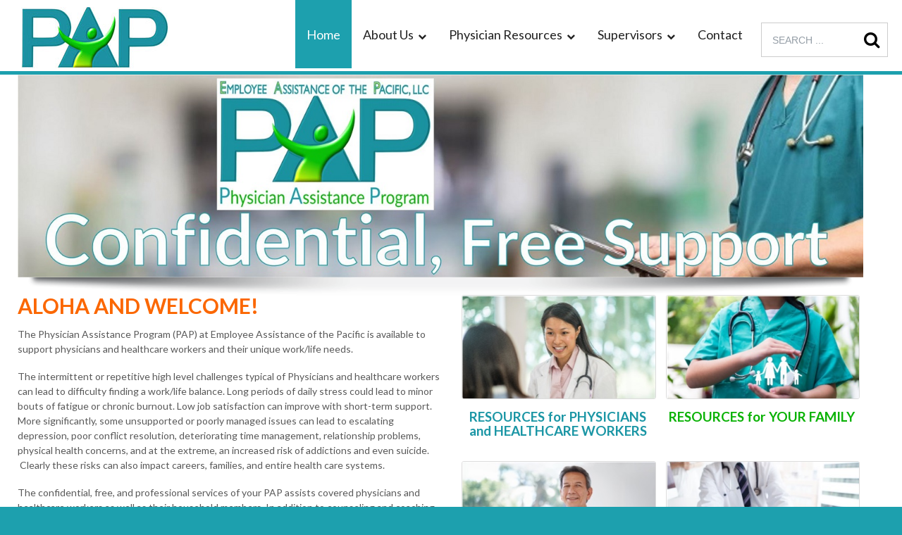

--- FILE ---
content_type: text/html; charset=utf-8
request_url: https://hawaiipap.com/
body_size: 11324
content:
<!DOCTYPE html>
<html xmlns="http://www.w3.org/1999/xhtml" xml:lang="en-gb"
      lang="en-gb">
<head>
<link href="https://hawaiipap.com/" rel="canonical" />

        <base href="https://hawaiipap.com/" />
	<meta http-equiv="content-type" content="text/html; charset=utf-8" />
	<meta name="keywords" content="Employee Assistance Hawaii,  Employee Assistance Programs, employer services, employee services, supervisory tools, roi calculator, return on investment" />
	<meta name="viewport" content="width=device-width, initial-scale=1.0" />
	<meta name="robots" content="max-snippet:-1, max-image-preview:large, max-video-preview:-1" />
	<meta name="description" content="Whether you’re a company looking for EAP services, an employer group that already has our services, or one of the thousands of employees covered by our services, we are here to serve you." />
	<title>PAP - Physician Assistance Program</title>
	<link href="/feed/rss/" rel="alternate" type="application/rss+xml" title="RSS 2.0" />
	<link href="/feed/atom/" rel="alternate" type="application/atom+xml" title="Atom 1.0" />
	<link href="/templates/theme3181/favicon.ico" rel="shortcut icon" type="image/vnd.microsoft.icon" />
	<link href="https://hawaiipap.com/search.html?format=opensearch" rel="search" title="Search Hawaii PAP" type="application/opensearchdescription+xml" />
	<link href="/plugins/system/rokbox/assets/styles/rokbox.css" rel="stylesheet" type="text/css" />
	<link href="/media/jui/css/chosen.css?4610bc65f3413dcf8132339291e0871a" rel="stylesheet" type="text/css" />
	<link href="/templates/theme3181/css/layout.css" rel="stylesheet" type="text/css" />
	<link href="/templates/theme3181/css/jquery.fancybox.css" rel="stylesheet" type="text/css" />
	<link href="/templates/theme3181/css/jquery.fancybox-buttons.css" rel="stylesheet" type="text/css" />
	<link href="/templates/theme3181/css/jquery.fancybox-thumbs.css" rel="stylesheet" type="text/css" />
	<link href="/templates/theme3181/css/template.css" rel="stylesheet" type="text/css" />
	<link href="/templates/theme3181/css/koa.css" rel="stylesheet" type="text/css" />
	<link href="/components/com_roksprocket/layouts/strips/themes/parallel/parallel.css" rel="stylesheet" type="text/css" />
	<link href="https://hawaiipap.com/components/com_layer_slider/base/static/layerslider/css/layerslider.css?ver=6.5.8" rel="stylesheet" type="text/css" />
	<link href="https://fonts.googleapis.com/css?family=Lato:100,300,regular,700,900%7COpen+Sans:300%7CIndie+Flower:regular%7COswald:300,regular,700&subset=latin%2Clatin-ext" rel="stylesheet" type="text/css" />
	<link href="/templates/theme3181/html/mod_icemegamenu/css/navbar.css" rel="stylesheet" type="text/css" />
	<style type="text/css">
.cloaked_email span:before { content: attr(data-ep-aedc9); } .cloaked_email span:after { content: attr(data-ep-b0853); }
</style>
	<script type="application/json" class="joomla-script-options new">{"csrf.token":"a7c177cbbd95b2eaf06f3b3d3bf42d51","system.paths":{"root":"","base":""}}</script>
	<script src="/media/jui/js/jquery.min.js?4610bc65f3413dcf8132339291e0871a" type="text/javascript"></script>
	<script src="/media/jui/js/jquery-noconflict.js?4610bc65f3413dcf8132339291e0871a" type="text/javascript"></script>
	<script src="/media/jui/js/jquery-migrate.min.js?4610bc65f3413dcf8132339291e0871a" type="text/javascript"></script>
	<script src="/media/system/js/caption.js?4610bc65f3413dcf8132339291e0871a" type="text/javascript"></script>
	<script src="/plugins/system/maximenuckmobile/assets/maximenuckmobile.js" type="text/javascript"></script>
	<script src="/media/system/js/mootools-core.js?4610bc65f3413dcf8132339291e0871a" type="text/javascript"></script>
	<script src="/media/system/js/core.js?4610bc65f3413dcf8132339291e0871a" type="text/javascript"></script>
	<script src="/media/system/js/mootools-more.js?4610bc65f3413dcf8132339291e0871a" type="text/javascript"></script>
	<script src="/plugins/system/rokbox/assets/js/rokbox.js" type="text/javascript"></script>
	<script src="/media/jui/js/bootstrap.min.js?4610bc65f3413dcf8132339291e0871a" type="text/javascript"></script>
	<script src="/media/jui/js/chosen.jquery.min.js?4610bc65f3413dcf8132339291e0871a" type="text/javascript"></script>
	<script src="/components/com_roksprocket/assets/js/mootools-mobile.js" type="text/javascript"></script>
	<script src="/components/com_roksprocket/assets/js/rokmediaqueries.js" type="text/javascript"></script>
	<script src="/components/com_roksprocket/assets/js/roksprocket.js" type="text/javascript"></script>
	<script src="/components/com_roksprocket/assets/js/moofx.js" type="text/javascript"></script>
	<script src="/components/com_roksprocket/assets/js/roksprocket.request.js" type="text/javascript"></script>
	<script src="/components/com_roksprocket/layouts/strips/assets/js/strips.js" type="text/javascript"></script>
	<script src="/components/com_roksprocket/layouts/strips/assets/js/strips-speeds.js" type="text/javascript"></script>
	<script src="https://cdnjs.cloudflare.com/ajax/libs/gsap/1.19.0/TweenMax.min.js" type="text/javascript"></script>
	<script src="https://hawaiipap.com/components/com_layer_slider/base/static/layerslider/js/layerslider.kreaturamedia.js?ver=6.5.8" type="text/javascript"></script>
	<script src="https://hawaiipap.com/components/com_layer_slider/base/static/layerslider/js/layerslider.transitions.js?ver=6.5.8" type="text/javascript"></script>
	<script src="/templates/theme3181/html/mod_icemegamenu/js/menu.js" type="text/javascript"></script>
	<script src="/templates/theme3181/html/mod_icemegamenu/js/jquery.rd-navbar.js" type="text/javascript"></script>
	<script type="text/javascript">
jQuery(window).on('load',  function() {
				new JCaption('img.caption');
			});var CKTEXT_PLG_MAXIMENUCK_MENU = 'Menu';
var emailProtector=emailProtector||{};emailProtector.addCloakedMailto=function(f,g){var a=document.getElementById(f);if(a){for(var e=a.getElementsByTagName("span"),b="",c="",d=0,h=e.length;d<h;d++)b+=e[d].getAttribute("data-ep-aedc9"),c=e[d].getAttribute("data-ep-b0853")+c;a.innerHTML=b+c;g&&(a.parentNode.href="mailto:"+b+c)}};
if (typeof RokBoxSettings == 'undefined') RokBoxSettings = {pc: '100'};jQuery(function($){ initTooltips(); $("body").on("subform-row-add", initTooltips); function initTooltips (event, container) { container = container || document;$(container).find(".hasTooltip").tooltip({"html": true,"container": "body"});} });
	jQuery(function ($) {
		initChosen();
		$("body").on("subform-row-add", initChosen);

		function initChosen(event, container)
		{
			container = container || document;
			$(container).find("select").chosen({"disable_search_threshold":10,"search_contains":true,"allow_single_deselect":true,"placeholder_text_multiple":"Type or select some options","placeholder_text_single":"Select an option","no_results_text":"No results match"});
		}
	});
	if (typeof RokSprocket == 'undefined') RokSprocket = {};
Object.merge(RokSprocket, {
	SiteURL: 'https://hawaiipap.com/',
	CurrentURL: 'https://hawaiipap.com/',
	AjaxURL: 'https://hawaiipap.com/index.php?option=com_roksprocket&amp;task=ajax&amp;format=raw&amp;ItemId=48'
});
window.addEvent('domready', function(){
		RokSprocket.instances.strips = new RokSprocket.Strips();
});
window.addEvent('domready', function(){
	RokSprocket.instances.strips.attach(205, '{"animation":"fadeDelay","autoplay":"0","delay":"5"}');
});
window.addEvent('load', function(){
   var overridden = false;
   if (!overridden && window.G5 && window.G5.offcanvas){
       var mod = document.getElement('[data-strips="205"]');
       mod.addEvents({
           touchstart: function(){ window.G5.offcanvas.detach(); },
           touchend: function(){ window.G5.offcanvas.attach(); }
       });
       overridden = true;
   };
});
jQuery(function($) {
  $('a[target=ls-scroll]').each(function() {
    var href = this.getAttribute('href'), root = '/';
    if (href.indexOf(root) === 0) this.setAttribute('href', href.substr(root.length));
  });
});
var LS_Meta = {"v":"6.5.8"};

	</script>


<!-- Google sitename markup-->
<script type="application/ld+json">
{
    "@context": "http://schema.org",
    "@type": "WebSite",
    "name": "Hawaii PAP",
    "url": "https://hawaiipap.com/"
}
</script>
<!-- End of Google sitename markup-->





</head>
<body class="body__ option-com_content view-featured task- itemid-48">
<div id="wrapper">
    <div class="wrapper-inner">
                    <a id="fake" href='#'></a>
            <!-- Top -->
            <div id="top">
                <!-- Logo -->
                <div id="logo">
                    <a href="https://hawaiipap.com/">
                                                    <img src="/images/logo.jpg" alt="Hawaii PAP">
                            <h1>Hawaii PAP</h1>
                                            </a>
                </div>
                <nav class="moduletable home_menu "><div class="module_container">
<div class="icemegamenu">
	<ul id="icemegamenu">
		<li id="iceMenu_48" class="iceMenuLiLevel_1 current active ">
			<a href="https://hawaiipap.com/" class="icemega_active iceMenuTitle ">
				<span class="icemega_title icemega_nosubtitle">Home</span>
			</a>
		</li>
		<li id="iceMenu_425" class="iceMenuLiLevel_1 mzr-drop parent ">
			<a href="/about-pap.html" class=" iceMenuTitle ">
				<span class="icemega_title icemega_nosubtitle">About Us</span>
			</a>
			<ul class="icesubMenu icemodules sub_level_1" style="width:280px">
				<li>
					<div style="float:left;width:280px" class="iceCols">
						<ul>
							<li id="iceMenu_432" class="iceMenuLiLevel_2 ">
								<a href="/about-pap.html#whoweare" class=" iceMenuTitle ">
									<span class="icemega_title icemega_nosubtitle">Who We Are</span>
								</a>
							</li>
							<li id="iceMenu_426" class="iceMenuLiLevel_2 ">
								<a href="/about-pap.html#growth" class=" iceMenuTitle ">
									<span class="icemega_title icemega_nosubtitle">Our Growth</span>
								</a>
							</li>
							<li id="iceMenu_431" class="iceMenuLiLevel_2 ">
								<a href="/about-pap.html#history" class=" iceMenuTitle ">
									<span class="icemega_title icemega_nosubtitle">Our History</span>
								</a>
							</li>
							<li id="iceMenu_433" class="iceMenuLiLevel_2 ">
								<a href="/about-pap.html#value" class=" iceMenuTitle ">
									<span class="icemega_title icemega_nosubtitle">Our Value</span>
								</a>
							</li>
							<li id="iceMenu_658" class="iceMenuLiLevel_2 ">
								<a href="/current-client-list.html" class=" iceMenuTitle ">
									<span class="icemega_title icemega_nosubtitle">Current Client List</span>
								</a>
							</li>
							<li id="iceMenu_659" class="iceMenuLiLevel_2 ">
								<a href="/get-a-pap-quote-for-your-organization.html" class=" iceMenuTitle ">
									<span class="icemega_title icemega_nosubtitle">Get a PAP Quote</span>
								</a>
							</li>
						</ul>
					</div>
				</li>
			</ul>
		</li>
		<li id="iceMenu_424" class="iceMenuLiLevel_1 mzr-drop parent ">
			<a href="/physicians.html" class=" iceMenuTitle ">
				<span class="icemega_title icemega_nosubtitle">Physician Resources</span>
			</a>
			<ul class="icesubMenu icemodules sub_level_1" style="width:280px">
				<li>
					<div style="float:left;width:280px" class="iceCols">
						<ul>
							<li id="iceMenu_476" class="iceMenuLiLevel_2 ">
								<a href="/our-services-to-physicians.html" class=" iceMenuTitle ">
									<span class="icemega_title icemega_nosubtitle">Our Services to Physicians</span>
								</a>
							</li>
							<li id="iceMenu_477" class="iceMenuLiLevel_2 ">
								<a href="/face-to-face-counseling.html" class=" iceMenuTitle ">
									<span class="icemega_title icemega_nosubtitle">Counseling</span>
								</a>
							</li>
							<li id="iceMenu_478" class="iceMenuLiLevel_2 ">
								<a href="/current-employer-groups/legal-consultation.html" class=" iceMenuTitle ">
									<span class="icemega_title icemega_nosubtitle">Legal</span>
								</a>
							</li>
							<li id="iceMenu_479" class="iceMenuLiLevel_2 ">
								<a href="/current-employer-groups/financial-consultation.html" class=" iceMenuTitle ">
									<span class="icemega_title icemega_nosubtitle">Financial</span>
								</a>
							</li>
							<li id="iceMenu_480" class="iceMenuLiLevel_2 ">
								<a href="/healthcare-navigation-/-eldercare.html" class=" iceMenuTitle ">
									<span class="icemega_title icemega_nosubtitle">Healthcare Navigation/Eldercare</span>
								</a>
							</li>
							<li id="iceMenu_481" class="iceMenuLiLevel_2 ">
								<a href="/coaching.html" class=" iceMenuTitle ">
									<span class="icemega_title icemega_nosubtitle">Coaching</span>
								</a>
							</li>
							<li id="iceMenu_483" class="iceMenuLiLevel_2 ">
								<a href="http://eapacific.us7.list-manage.com/subscribe?u=cbc36b61e6a1c9319c8ed8832&amp;id=b1b711f067" target="_blank" class=" iceMenuTitle ">
									<span class="icemega_title icemega_nosubtitle">52 Weeks of Well-Being</span>
								</a>
							</li>
							<li id="iceMenu_456" class="iceMenuLiLevel_2 ">
								<a href="/employee-testimonials.html" class=" iceMenuTitle ">
									<span class="icemega_title icemega_nosubtitle">Employee Testimonials</span>
								</a>
							</li>
							<li id="iceMenu_485" class="iceMenuLiLevel_2 ">
								<a href="/articles-and-resources.html" class=" iceMenuTitle ">
									<span class="icemega_title icemega_nosubtitle">Articles and Resources</span>
								</a>
							</li>
						</ul>
					</div>
				</li>
			</ul>
		</li>
		<li id="iceMenu_423" class="iceMenuLiLevel_1 mzr-drop parent ">
			<a href="/supervisors-managers.html" class=" iceMenuTitle ">
				<span class="icemega_title icemega_nosubtitle">Supervisors</span>
			</a>
			<ul class="icesubMenu icemodules sub_level_1" style="width:280px">
				<li>
					<div style="float:left;width:280px" class="iceCols">
						<ul>
							<li id="iceMenu_457" class="iceMenuLiLevel_2 ">
								<a href="/pap-as-a-supervisory-tool.html" class=" iceMenuTitle ">
									<span class="icemega_title icemega_nosubtitle">How PAP Helps Supervisors</span>
								</a>
							</li>
							<li id="iceMenu_459" class="iceMenuLiLevel_2 ">
								<a href="/supervisors-and-managers/training-topics.html" class=" iceMenuTitle ">
									<span class="icemega_title icemega_nosubtitle">Training Topics</span>
								</a>
							</li>
							<li id="iceMenu_461" class="iceMenuLiLevel_2 ">
								<a href="/employer-forms.html" class=" iceMenuTitle ">
									<span class="icemega_title icemega_nosubtitle">Supervisor Forms</span>
								</a>
							</li>
							<li id="iceMenu_458" class="iceMenuLiLevel_2 ">
								<a href="/supervisor-eap/pap-referrals.html" class=" iceMenuTitle ">
									<span class="icemega_title icemega_nosubtitle">Making a Supervisor Referral</span>
								</a>
							</li>
							<li id="iceMenu_443" class="iceMenuLiLevel_2 ">
								<a href="/robust-work/life-benefits.html" class=" iceMenuTitle ">
									<span class="icemega_title icemega_nosubtitle">Robust Work/Life Benefits</span>
								</a>
							</li>
							<li id="iceMenu_462" class="iceMenuLiLevel_2 ">
								<a href="/supervisors-managers.html#supervisornewsletter" class=" iceMenuTitle ">
									<span class="icemega_title icemega_nosubtitle">Supervisor Newsletter</span>
								</a>
							</li>
						</ul>
					</div>
				</li>
			</ul>
		</li>
		<li id="iceMenu_15" class="iceMenuLiLevel_1 ">
			<a href="/how-to-contact-us.html" class=" iceMenuTitle ">
				<span class="icemega_title icemega_nosubtitle">Contact</span>
			</a>
		</li>
		<li id="iceMenu_391" class="iceMenuLiLevel_1 mzr-drop parent menu-search">
			<a href="#" class=" iceMenuTitle ">
				<span class="icemega_title icemega_nosubtitle">Search</span>
			</a>
			<ul class="icesubMenu icemodules sub_level_1" style="width:100%">
				<li>
					<div style="float:left;width:1" class="iceCols">
						<ul>
							<li id="iceMenu_392" class="iceMenuLiLevel_2 ">
<div class="icemega_cover_module" style="width:100%">
<div class="icemega_modulewrap top_search" style="width:auto; ">
<div role="search" class="mod-search mod-search__top_search">
  <form action="/" method="post" class="navbar-form">
  	<label for="searchword" class="element-invisible"> </label> <input id="searchword" name="searchword" maxlength="200"  class="inputbox mod-search_searchword" type="text" size="20" placeholder="Search ..." required> <button class="button btn btn-primary" onclick="this.form.searchword.focus();"><i class="fa fa-search"></i> </button>  	<input type="hidden" name="task" value="search">
  	<input type="hidden" name="option" value="com_search">
  	<input type="hidden" name="Itemid" value="48">
  </form>
</div></div>
</div></li>
						</ul>
					</div>
				</li>
			</ul>
		</li>
	</ul>
</div>


<script type="text/javascript">
	jQuery(document).ready(function(){
		var browser_width1 = jQuery(window).width();
		jQuery("#icemegamenu").find(".icesubMenu").each(function(index){
			var offset1 = jQuery(this).offset();
			var xwidth1 = offset1.left + jQuery(this).width();
			if(xwidth1 >= browser_width1){
				jQuery(this).addClass("ice_righttoleft");
			}
		});
		
	})
	jQuery(window).resize(function() {
		var browser_width = jQuery(window).width();
		jQuery("#icemegamenu").find(".icesubMenu").removeClass("ice_righttoleft").each(function(index){
			var offset = jQuery(this).offset();
			var xwidth = offset.left + jQuery(this).width();
			if(xwidth >= browser_width){
				jQuery(this).addClass("ice_righttoleft");
			}
		});
	});
</script></div></nav>
            </div>
                <!-- Header -->
                                            <!-- Feature -->
            <div id="feature">
                <div class="row-container0">
                    <div class="container-fluid">
                        <div class="row-fluid">
                            <div class="moduletable taglinerotator-home "><div class="module_container"><script data-cfasync="false" type="text/javascript">var lsjQuery = jQuery;</script><script data-cfasync="false" type="text/javascript">
lsjQuery(document).ready(function() {
if(typeof lsjQuery.fn.layerSlider == "undefined") {
if( window._layerSlider && window._layerSlider.showNotice) { 
window._layerSlider.showNotice('layerslider_9','jquery');
}
} else {
lsjQuery("#layerslider_9").layerSlider({createdWith: '6.5.8', sliderVersion: '6.5.8', allowFullscreen: false, slideOnSwipe: false, pauseOnHover: 'disabled', keybNav: false, touchNav: false, playByScrollStart: true, cycles: 100, skin: 'borderlesslight', navPrevNext: false, hoverPrevNext: false, navStartStop: false, navButtons: false, showCircleTimer: false, thumbnailNavigation: 'disabled', popupWidth: 640, popupHeight: 360, skinsPath: 'https://hawaiipap.com/components/com_layer_slider/base/static/layerslider/skins/'});
}
});
</script><div id="layerslider_9" class="ls-wp-container fitvidsignore" style="width:1500px;height:360px;max-width:1200px;margin:0 auto;margin-bottom: 0px;"><div class="ls-slide" data-ls="bgsize:contain;bgposition:50% 0%;duration:3000;transition3d:47;kenburnsscale:1.2;"><img src="/images/joomgallery/originals/PAP/PAP-Skinnier-Slide-1.JPG" class="ls-bg" alt="Slide background" /></div><div class="ls-slide" data-ls="bgsize:contain;bgposition:50% 0%;duration:3000;transition3d:47;kenburnsscale:1.2;"><img src="/images/joomgallery/originals/PAP/PAP-Skinnier-Slide-2.JPG" class="ls-bg" alt="Slide background" /></div><div class="ls-slide" data-ls="bgsize:contain;bgposition:50% 0%;duration:3000;transition3d:47;kenburnsscale:1.2;"><img src="/images/joomgallery/originals/PAP/PAP-Skinnier-Slide-3.JPG" class="ls-bg" alt="Slide background" /></div><div class="ls-slide" data-ls="bgsize:contain;bgposition:50% 0%;duration:3000;transition3d:47;kenburnsscale:1.2;"><img src="/images/joomgallery/originals/PAP/PAP-Skinnier-Slide-4.JPG" class="ls-bg" alt="Slide background" /></div></div></div></div>
                        </div>
						
																		
                    </div>
                </div>
            </div>
                        <!-- Main Content row -->
        <div id="content">
                                    <div class="row-container">
                <div class="container-fluid">
                    <div class="content-inner row-fluid">
                        						                        <div id="component" class="span6">
                            <main role="main">
                                                                    <!-- Content-top -->
                                    <div id="content-top" class="row-fluid">
                                        
                                        
																				<div class="moduletable customer-welcome  span12"><div class="module_container"><header><h3 class="moduleTitle ">Aloha and Welcome!</h3></header><div class="mod-custom mod-custom__customer-welcome"  >
	<p>The Physician Assistance Program (PAP) at Employee Assistance of the Pacific is available to support physicians and healthcare workers and their unique work/life needs.</p>
<p>The intermittent or repetitive high level challenges typical of Physicians and healthcare workers can lead to difficulty finding a work/life balance. Long periods of daily stress could lead to minor bouts of fatigue or chronic burnout. Low job satisfaction can improve with short-term support. More significantly, some unsupported or poorly managed issues can lead to escalating depression, poor conflict resolution, deteriorating time management, relationship problems, physical health concerns, and at the extreme, an increased risk of addictions and even suicide. &nbsp;Clearly these risks can also impact careers, families, and entire health care systems.</p>
<p>The confidential, free, and professional services of your PAP assists covered physicians and healthcare workers as well as their household members. In addition to counseling and coaching, the PAP benefits include free legal, financial, and eldercare consultation to help you manage those life issues that impact your work.</p>
<p>The licensed professionals at Employee Assistance of the Pacific – your local PAP team – understand and are sensitive to the unique demands of Hawaii physicians and health care providers. Our providers are available 24/7, offering free, short-term, confidential individual and family support to help you sustain your practice of medicine and your personal life.</p></div></div></div>
																				
                                    </div>
                                                                <div id="system-message-container">
	</div>

                                
                                <section class="page-featured page-featured__">
	</section>
                                                            </main>
                        </div>
                                                    <!-- Right sidebar -->
                            <div id="home-right-wide" class="span6">
                                <aside role="complementary">
                                    <div class="moduletable customers-and-employers home-right-col"><div class="module_container"><div class="mod-custom mod-custom__customers-and-employers home-right-col"  >
	<div class="mod-container home-top-row">
<div class="prospective-customers col1">
<h3 style="text-align: justify;"><a href="/physicians.html"><img src="/images/modules/resources-for-physicians-and-healthcare-workers.jpg" alt="resources for physicians and healthcare workers" /></a></h3>
<h3><a href="/physicians.html">RESOURCES for PHYSICIANS<br />and HEALTHCARE WORKERS</a></h3>
</div>
<div class="current-employer-groups col2">
<h3><a href="/family-resources.html"><img src="/images/modules/resources-for-your-family.jpg" alt="resources for your family" /></a></h3>
<h3><a href="/family-resources.html">RESOURCES for YOUR FAMILY</a></h3>
</div>
<div style="clear: both;">&nbsp;</div>
<div class="supervisors-and-managers col1">
<h3><a href="/supervisors-managers.html"><img src="/images/modules/resources-for-those-who-supervise-others.jpg" alt="resources for those who supervise others" /></a></h3>
<h3><a href="#">RESOURCES for those who<br />SUPERVISE OTHERS</a></h3>
</div>
<div class="employees col2">
<h3><a href="/contact.html"><img src="/images/modules/contact-us.jpg" alt="contact us" /></a></h3>
<h3><a href="/contact.html">CONTACT US</a></h3>
</div>
<div style="clear: both;">&nbsp;</div>
</div></div></div></div>
                                </aside>
                            </div>
                        						                    </div>
                </div>
            </div>
        </div>        
                            <!-- Mainbottom -->
            <div id="mainbottom">
                <div class="row-container">
                    <div class="container-fluid">
                        <div class="row-fluid">
                <div class="moduletable  "><div class="module_container"><div class="mod-custom mod-custom__"  >
	<div style="clear: both;">&nbsp;</div>
<div style="color: #ffffff; background: #1eb920; width: 100%; margin: 0 0 20px 0; padding: 20px; border-radius: 20px;">
<p style="text-align: center;"><span style="font-size: 14pt;">Click here for our</span></p>
<p style="text-align: center;"><a href="/corona" style="color: #ffffff !important;"><span style="font-size: 24pt;">Coronavirus Information and Resources</span></a></p>
</div></div></div></div><div class="moduletable mod-content-rocksprocket "><div class="module_container"><header><h3 class="moduleTitle ">Featured Articles</h3></header> <div class="sprocket-strips-p" data-strips="205">
	<div class="sprocket-strips-p-overlay"><div class="css-loader-wrapper"><div class="css-loader"></div></div></div>
	<ul class="sprocket-strips-p-container cols-3" data-strips-items>
		<li class="sprocket-strips-p-block" data-strips-item>
	<div class="sprocket-strips-p-item" data-strips-content>
					<img src="/images/joomgallery/originals/PAP/PAP_Screenshot.png" alt="PAP Overview Video" />
				<div class="sprocket-strips-p-content">
						<h4 class="sprocket-strips-p-title" data-strips-toggler>
				<a href="/content/pap-overview-video.html">					PAP Overview Video				</a>			</h4>
										<span class="sprocket-strips-p-text">
					A 6.5-minute quick video overview of your PAP services				</span>
									<a href="/content/pap-overview-video.html" class="readon"><span>Read More</span></a>
					</div>
	</div>
</li>
<li class="sprocket-strips-p-block" data-strips-item>
	<div class="sprocket-strips-p-item" data-strips-content>
					<img src="/images/joomgallery/originals/PAP/medscape_2024.png" alt="Medscape 2024 Physician Lifestyle & Happiness Report" />
				<div class="sprocket-strips-p-content">
						<h4 class="sprocket-strips-p-title" data-strips-toggler>
				<a href="/content/medscape-2024-physician-lifestyle-happiness-report.html">					Medscape 2024 Physician Lifestyle & Happiness Report				</a>			</h4>
										<span class="sprocket-strips-p-text">
					Navigating the intense time demands of medicine with their own needs...				</span>
									<a href="/content/medscape-2024-physician-lifestyle-happiness-report.html" class="readon"><span>Read More</span></a>
					</div>
	</div>
</li>
<li class="sprocket-strips-p-block" data-strips-item>
	<div class="sprocket-strips-p-item" data-strips-content>
					<img src="/images/joomgallery/originals/PAP/medscape_burnout_2024.png" alt="Medscape 2024 Physician Burnout & Depression Report" />
				<div class="sprocket-strips-p-content">
						<h4 class="sprocket-strips-p-title" data-strips-toggler>
				<a href="/content/medscape-2024-physician-burnout-depression-report.html">					Medscape 2024 Physician Burnout & Depression Report				</a>			</h4>
										<span class="sprocket-strips-p-text">
					Burnout and depression have become powerful foes to doctors who hope to be effective...				</span>
									<a href="/content/medscape-2024-physician-burnout-depression-report.html" class="readon"><span>Read More</span></a>
					</div>
	</div>
</li>
<li class="sprocket-strips-p-block" data-strips-item>
	<div class="sprocket-strips-p-item" data-strips-content>
					<img src="/images/joomgallery/originals/PAP/hospitalist_2024.png" alt="Medscape 2024 Hospitalist Burnout & Depression Report" />
				<div class="sprocket-strips-p-content">
						<h4 class="sprocket-strips-p-title" data-strips-toggler>
				<a href="/content/medscape-2024-hospitalist-burnout-depression-report.html">					Medscape 2024 Hospitalist Burnout & Depression Report				</a>			</h4>
										<span class="sprocket-strips-p-text">
					Burnout and depression are major worries for the entire medical profession but can pose a...				</span>
									<a href="/content/medscape-2024-hospitalist-burnout-depression-report.html" class="readon"><span>Read More</span></a>
					</div>
	</div>
</li>
<li class="sprocket-strips-p-block" data-strips-item>
	<div class="sprocket-strips-p-item" data-strips-content>
					<img src="/images/joomgallery/originals/PAP/nurse_career_satisfaction_2023.png" alt="Medscape 2023 Nurse Career Satisfaction Report" />
				<div class="sprocket-strips-p-content">
						<h4 class="sprocket-strips-p-title" data-strips-toggler>
				<a href="/content/medscape-2023-nurse-career-satisfaction-report.html">					Medscape 2023 Nurse Career Satisfaction Report				</a>			</h4>
										<span class="sprocket-strips-p-text">
					Nurses said they still strongly resonate with their career choice and the majority would choose nursing...				</span>
									<a href="/content/medscape-2023-nurse-career-satisfaction-report.html" class="readon"><span>Read More</span></a>
					</div>
	</div>
</li>
<li class="sprocket-strips-p-block" data-strips-item>
	<div class="sprocket-strips-p-item" data-strips-content>
					<img src="/images/joomgallery/originals/PAP/medscape_2022.JPG" alt="Medscape 2022 Physician Burnout & Depression Report" />
				<div class="sprocket-strips-p-content">
						<h4 class="sprocket-strips-p-title" data-strips-toggler>
				<a href="/content/medscape-2022-national-physician-burnout-depression-report.html">					Medscape 2022 Physician Burnout & Depression Report				</a>			</h4>
										<span class="sprocket-strips-p-text">
					Last year was especially tough for physicians...				</span>
									<a href="/content/medscape-2022-national-physician-burnout-depression-report.html" class="readon"><span>Read More</span></a>
					</div>
	</div>
</li>
<li class="sprocket-strips-p-block" data-strips-item>
	<div class="sprocket-strips-p-item" data-strips-content>
					<img src="/images/joomgallery/originals/PAP/Overworked-doctor--100x100.jpg" alt="Physician Burnout" />
				<div class="sprocket-strips-p-content">
						<h4 class="sprocket-strips-p-title" data-strips-toggler>
				<a href="/content/physician-burnout.html">					Physician Burnout				</a>			</h4>
										<span class="sprocket-strips-p-text">
					The personal, professional, and institutional costs of Physician Burnout are staggering. Often starting in residency programs, the struggles physicians and<span class="roksprocket-ellipsis">…</span>				</span>
									<a href="/content/physician-burnout.html" class="readon"><span>Read More</span></a>
					</div>
	</div>
</li>
<li class="sprocket-strips-p-block" data-strips-item>
	<div class="sprocket-strips-p-item" data-strips-content>
					<img src="/images/coronavirus/candle_square_smaller.jpg" alt="Coping with the Death of a Co-Worker from the Coronavirus" />
				<div class="sprocket-strips-p-content">
						<h4 class="sprocket-strips-p-title" data-strips-toggler>
				<a href="/content/coping-with-the-death-of-a-co-worker-from-the-coronavirus.html">					Coping with the Death of a Co-Worker from the Coronavirus				</a>			</h4>
										<span class="sprocket-strips-p-text">
					Losing a co-worker to the Coronavirus makes grief even more complicated...				</span>
									<a href="/content/coping-with-the-death-of-a-co-worker-from-the-coronavirus.html" class="readon"><span>Read More</span></a>
					</div>
	</div>
</li>
<li class="sprocket-strips-p-block" data-strips-item>
	<div class="sprocket-strips-p-item" data-strips-content>
					<img src="/images/joomgallery/originals/EAPWorking/Resilience-Healthcare-Thumb.jpg" alt="Developing Personal Resilience in the Healthcare Field" />
				<div class="sprocket-strips-p-content">
						<h4 class="sprocket-strips-p-title" data-strips-toggler>
				<a href="/articles/developing-personal-resilience-in-the-healthcare-field.html">					Developing Personal Resilience in the Healthcare Field				</a>			</h4>
										<span class="sprocket-strips-p-text">
					Resilience in physicians and other healthcare practitioners is up to organizations AND the individuals...				</span>
									<a href="/articles/developing-personal-resilience-in-the-healthcare-field.html" class="readon"><span>Read More</span></a>
					</div>
	</div>
</li>
<li class="sprocket-strips-p-block" data-strips-item>
	<div class="sprocket-strips-p-item" data-strips-content>
					<img src="/images/joomgallery/originals/PAP/Residents-Medscape.jpg" alt="Medscape 2018 Residents Lifestyle & Happiness Report*" />
				<div class="sprocket-strips-p-content">
						<h4 class="sprocket-strips-p-title" data-strips-toggler>
				<a href="/content/medscape-2018-residents-lifestyle-happiness-report*.html">					Medscape 2018 Residents Lifestyle & Happiness Report*				</a>			</h4>
												<a href="/content/medscape-2018-residents-lifestyle-happiness-report*.html" class="readon"><span>Read More</span></a>
					</div>
	</div>
</li>
<li class="sprocket-strips-p-block" data-strips-item>
	<div class="sprocket-strips-p-item" data-strips-content>
					<img src="/images/joomgallery/originals/EAPSignsButtons/laughing-smaller.jpg" alt="50 Ideas for Self-Care" />
				<div class="sprocket-strips-p-content">
						<h4 class="sprocket-strips-p-title" data-strips-toggler>
				<a href="/articles/50-ideas-for-self-care.html">					50 Ideas for Self-Care				</a>			</h4>
										<span class="sprocket-strips-p-text">
					If you just need some good old fashioned self-care (and who doesn't?)...here is a list of great ideas.
				</span>
									<a href="/articles/50-ideas-for-self-care.html" class="readon"><span>Read More</span></a>
					</div>
	</div>
</li>
<li class="sprocket-strips-p-block" data-strips-item>
	<div class="sprocket-strips-p-item" data-strips-content>
					<img src="/images/modules/bullying.jpg" alt="Bullying" />
				<div class="sprocket-strips-p-content">
						<h4 class="sprocket-strips-p-title" data-strips-toggler>
				<a href="/featured-articles/bullying.html">					Bullying				</a>			</h4>
										<span class="sprocket-strips-p-text">
					Bullies can range from a person who is an arrogant jerk to someone dangerously violent.
				</span>
									<a href="/featured-articles/bullying.html" class="readon"><span>Read More</span></a>
					</div>
	</div>
</li>
<li class="sprocket-strips-p-block" data-strips-item>
	<div class="sprocket-strips-p-item" data-strips-content>
					<img src="/images/joomgallery/originals/EAPIndividuals/resiliency-thumbnail.jpg" alt="Developing Resiliency" />
				<div class="sprocket-strips-p-content">
						<h4 class="sprocket-strips-p-title" data-strips-toggler>
				<a href="/more-for-prospective-customers/developing-resiliency.html">					Developing Resiliency				</a>			</h4>
										<span class="sprocket-strips-p-text">
					Imagine the last upsetting event that you experienced. What was your reaction to it?
				</span>
									<a href="/more-for-prospective-customers/developing-resiliency.html" class="readon"><span>Read More</span></a>
					</div>
	</div>
</li>
<li class="sprocket-strips-p-block" data-strips-item>
	<div class="sprocket-strips-p-item" data-strips-content>
					<img src="/images/joomgallery/originals/EAPSignsButtons/angry-construction-thumb.jpg" alt="Harassment" />
				<div class="sprocket-strips-p-content">
						<h4 class="sprocket-strips-p-title" data-strips-toggler>
				<a href="/featured-articles/harassment.html">					Harassment				</a>			</h4>
										<span class="sprocket-strips-p-text">
					Has your workplace behavior ever crossed the line into workplace harassment? The answer may surprise you.
				</span>
									<a href="/featured-articles/harassment.html" class="readon"><span>Read More</span></a>
					</div>
	</div>
</li>
<li class="sprocket-strips-p-block" data-strips-item>
	<div class="sprocket-strips-p-item" data-strips-content>
					<img src="/images/modules/when-coworker-dies.jpg" alt="The Impact of a Co-Worker's Death" />
				<div class="sprocket-strips-p-content">
						<h4 class="sprocket-strips-p-title" data-strips-toggler>
				<a href="/featured-articles/the-impact-of-a-co-worker-s-death.html">					The Impact of a Co-Worker's Death				</a>			</h4>
										<span class="sprocket-strips-p-text">
					Coworkers are very much like an extended family. You spend most of your waking hours with them, forging special bonds<span class="roksprocket-ellipsis">…</span>				</span>
									<a href="/featured-articles/the-impact-of-a-co-worker-s-death.html" class="readon"><span>Read More</span></a>
					</div>
	</div>
</li>
	</ul>
	<div class="sprocket-strips-p-nav">
		<div class="sprocket-strips-p-pagination">
			<ul>
									    	<li class="active" data-strips-page="1"><span>1</span></li>
									    	<li data-strips-page="2"><span>2</span></li>
						</ul>
		</div>
				<div class="sprocket-strips-p-arrows">
			<span class="arrow next" data-strips-next></span>
			<span class="arrow prev" data-strips-previous></span>
		</div>
			</div>
</div>
</div></div>
                        </div>
                    </div>
                </div>
            </div>
        		            <!-- Showcase -->
            <div id="showcase" class="bg-icon">
                <div class="row-container">
                    <div class="container-fluid">
                        <div class="row-fluid">
                            <i class="fa fa-comments"></i>
                            <div class="moduletable well-being-newsletter-signup  span12"><div class="module_container"><div class="mod-custom mod-custom__well-being-newsletter-signup"  >
	<div style="width: 95%; margin: 0 auto;">
<div class="column1"><a href="/content/our-well-being-campaign.html"><img src="/images/joomgallery/originals/Well-Being/EAP-well-being-campaign-left.png" alt="EAP well being campaign left" width="600" height="246" style="border: none;" /></a></div>
<div class="column2 mod-article-single__banner" style="text-align: center;"><img src="/images/joomgallery/originals/Well-Being/EAP-52-weeks-right.png" alt="EAP 52 weeks right" usemap="#Map" width="400" height="279" style="border: none;" border="0" /> <map name="Map"> 
<area coords="4,6,398,142" shape="rect" href="https://eapacific.us7.list-manage.com/subscribe?u=cbc36b61e6a1c9319c8ed8832&amp;id=b1b711f067" target="_blank" />
 
<area coords="6,144,398,279" shape="rect" href="https://mailchi.mp/eapacific/30-day-challenge" />
 </map></div>
</div></div></div></div>
                        </div>
                    </div>
                </div>
            </div>
                                            <!-- Mainbottom -->
            <div id="mainbottom-4">
                <div class="row-container">
                    <div class="container-fluid">
                        <div class="row-fluid">
                            <div class="moduletable top-reasons-eap  span12"><div class="module_container"><header><h3 class="moduleTitle ">Top Reasons People in Hawaii Used Our Services Last Year:</h3></header><div class="mod-custom mod-custom__top-reasons-eap"  >
	<div class="column1">
<h3>1</h3>
<p><img src="/images/modules/family-relationship.jpg" alt="Family/Relationship" /><br />Family/Relationship (24%)</p>
</div>
<div class="column2">
<h3>2</h3>
<p><img src="/images/modules/substance-abuse.jpg" alt="Substance Abuse" /><br />Substance Abuse (11%)</p>
</div>
<div class="column3">
<h3>3</h3>
<p><img src="/images/modules/mental-health.jpg" alt="Mental Health" /><br />Mental Health (10%)</p>
</div>
<div class="column4">
<h3>4</h3>
<p><img src="/images/modules/supervisors-managers-03.png" alt="supervisors managers 03" width="215" height="144" /><br />Job Performance (11%)</p>
</div></div></div></div><div class="moduletable top-reasons-eap  span12"><div class="module_container"><div class="mod-custom mod-custom__top-reasons-eap"  >
	<div class="column1">
<h3>5</h3>
<p><img src="/images/modules/employees-02.png" alt="employees 02" width="216" height="144" /><br />Work/Life Issues (8%)</p>
</div>
<div class="column2">
<h3>6</h3>
<p><img src="/images/modules/workplace-conflict.jpg" alt="Workplace Conflict" /><br />Work Conflict (6%)</p>
</div>
<div class="column3">
<h3>7</h3>
<p><img src="/images/modules/001-employees.png" alt="001 employees" width="215" height="144" /><br />Adjustment Issues (7%)</p>
</div>
<div class="column4">
<h3>8</h3>
<p><img src="/images/modules/employees-05.png" alt="employees 05" width="219" height="144" /><br />Work Stress (6%)</p>
</div></div></div></div>
                        </div>
                    </div>
                </div>
            </div>
        		
                                                                    <!-- Bottom -->
            <div id="bottom">
                <div class="row-container">
                    <div class="container-fluid">
                        <div class="row-fluid">
                            <div class="moduletable content-get-an-eap-quote  span12"><div class="module_container"><div class="mod-custom mod-custom__content-get-an-eap-quote"  >
	<div class="column1">
<h3>Get an EAP or PAP Quote!</h3>
</div>
<div class="column2 mod-article-single__banner">
<p><a href="/index.php?option=com_content&amp;view=article&amp;id=138&amp;Itemid=437" class="btn btn-info readmore"><span>Click Here<br />to request an<br />Online Quote</span></a></p>
</div>
<div class="column3 mod-article-single__banner">
<p><span class="btn btn-info readmore">Call Us<br />for a Quote<br />(808) 597-8229</span></p>
</div>
<div style="clear: both;">&nbsp;</div></div></div></div>
                        </div>
                    </div>
                </div>
            </div>
                            <!-- Footer -->
            <footer id="footer">
                <div class="row-container">
                    <div class="container-fluid">
                        <div class="row-fluid">
                            <div class="moduletable address  span3"><div class="module_container"><header><h3 class="moduleTitle heading-style-4">Get In Touch</h3></header><div class="mod-custom mod-custom__address"  >
	<p>1600 Kapiolani Blvd, Suite 1610<br />Honolulu, HI&nbsp; 96814<br /> Phone: (808) 597-8229<br />Fax: (808) 597-8230<br />Toll-Free: (877) 597-8222</p>
<p>E-mail: <a href="javascript:// EP_MESSAGE_PROTECTED"><span class="cloaked_email" id="ep_310c72ff"><span data-ep-aedc9="&#105;&#110;f" data-ep-b0853="&#99;om"><span data-ep-aedc9="&#111;&#64;&#69;" data-ep-b0853="&#105;&#99;&#46;"><span data-ep-aedc9="&#65;Pa" data-ep-b0853="&#99;&#105;&#102;"></span></span></span></span><span class="cloaked_email" id="ep_e8f4cc71" style="display:none;"><span data-ep-b0853="&#99;&#111;&#109;" data-ep-aedc9="&#105;&#110;&#102;"><span data-ep-b0853="ic." data-ep-aedc9="o&#64;E"><span data-ep-b0853="&#99;i&#102;" data-ep-aedc9="&#65;&#80;a"></span></span></span></span></a><script type="text/javascript">emailProtector.addCloakedMailto("ep_e8f4cc71", 1);</script><br /><a href="/contact.html">Use Our Contact Form &gt;</a></p></div></div></div><div class="moduletable footer_nav  span2"><div class="module_container"><header><h3 class="moduleTitle heading-style-4">Menu</h3></header><div class="mod-menu">
	<ul class="menu ">
	<li class="item-48 current active">
<a href="/" >Home</a>
</li>
<li class="item-425 parent">
<a href="/about-pap.html" >About Us</a>
</li>
<li class="item-424 parent">
<a href="/physicians.html" >Physician Resources</a>
</li>
<li class="item-423 parent">
<a href="/supervisors-managers.html" >Supervisors</a>
</li>
<li class="item-15">
<a href="/how-to-contact-us.html" >Contact</a>
</li>
<li class="item-391 parent">
<a class="menu-search" href="#" >Search</a>
</li>
	</ul>
</div></div></div><div class="moduletable   span4"><div class="module_container"><header><h3 class="moduleTitle heading-style-4">Follow Us</h3></header>
<div class="mod-menu mod-menu__social">
	<ul class="nav menu social">
	<li class="item-394"><a class="fa fa-google-plus hasTooltip" href="https://plus.google.com/u/0/b/104883359305866957449/104883359305866957449" title="Google+" ></a>
</li><li class="item-397"><a class="fa fa-linkedin hasTooltip" href="https://www.linkedin.com/company-beta/6644940/" target="_blank" title="Linkedin" ></a>
</li><li class="item-398"><a class="fa fa-youtube hasTooltip" href="https://www.youtube.com/channel/UCmKMyvnyYJFpxWElF3RrMxw" title="YouTube" ></a>
</li>	</ul>
</div></div></div><div class="moduletable   span3"><div class="module_container"><header><h3 class="moduleTitle heading-style-4">52 Weeks of Well-Being</h3></header><div class="mod-custom mod-custom__"  >
	<p>Our free newsletter will be emailed to you each week this year!</p>
<p align="center"><a href="http://eapacific.us7.list-manage.com/subscribe?u=cbc36b61e6a1c9319c8ed8832&amp;id=b1b711f067" class="btn btn-info readmore" target="_blank"><span>Sign Up</span></a></p></div></div></div>
                        </div>
                    </div>
                </div>
            </footer>
                <div id="push"></div>
    </div>
</div>
    <div id="footer-wrapper">
        <div class="footer-wrapper-inner">
            <!-- Copyright -->
            <div id="copyright" role="contentinfo">
                <div class="row-container">
                    <div class="container-fluid">
                        <div class="row-fluid">
                            <div class="moduletable  copyright  span12"><div class="module_container">
<div class="footer copyright" style="text-align:;">
Copyright&nbsp;&copy;&nbsp;2026&nbsp;Employee Assistance of the Pacific&nbsp;|&nbsp;<a href="/employee-assistance-of-the-pacific-online-privacy-statement.html" target="_blank">Privacy Policy</a> | <a href="/employee-assistance-of-the-pacific-website-terms-of-use.html" target="_blank">Terms of Use</a></div>
</div></div><div class="moduletable website-credits "><div class="module_container"><div class="mod-custom mod-custom__website-credits"  >
	<p>Website Created by: <a href="http://www.koaconsulting.com" target="_blank">Koa Consulting</a></p></div></div></div><div class="moduletable -addthis-layers "><div class="module_container"><div class="mod-custom mod-custom__-addthis-layers"  >
	<p> </p>
<!-- Go to www.addthis.com/dashboard to customize your tools -->
<script src="//s7.addthis.com/js/300/addthis_widget.js#pubid=ra-531cec1852250d87" type="text/javascript"></script></div></div></div>
                            <div class="copyright span12">
                                                                                                                                    <!--span class="siteName">Hawaii PAP</span-->
                                
                                                                                            </div>
                                                        
                        </div>
                    </div>
                </div>
            </div>
        </div>
    </div>
    <div id="back-top">
        <a href="#"><span></span> </a>
    </div>
    

    <script type="text/javascript">var path = "/templates/theme3181";
        var isMobile = "false";
    </script>
    <script src="/templates/theme3181/js/scripts.js"></script>
<script>
  (function(i,s,o,g,r,a,m){i['GoogleAnalyticsObject']=r;i[r]=i[r]||function(){
  (i[r].q=i[r].q||[]).push(arguments)},i[r].l=1*new Date();a=s.createElement(o),
  m=s.getElementsByTagName(o)[0];a.async=1;a.src=g;m.parentNode.insertBefore(a,m)
  })(window,document,'script','https://www.google-analytics.com/analytics.js','ga');

  ga('create', 'UA-102512514-1', 'auto');
  ga('send', 'pageview');

</script>
</body>
</html>






--- FILE ---
content_type: text/css
request_url: https://hawaiipap.com/templates/theme3181/css/koa.css
body_size: 19908
content:
/* CSS Document */
#component ul, #component ol {
	padding-left: 10px !important;
	margin-left: 20px;
	margin-top: 5px;
	/*list-style: inherit;*/
}
#component li {
	padding: 6px 0;
}
#logo {
	margin-top:10px;
}
#feature {
	padding:0;
}
#feature .container-fluid {
	margin:0;
}
/* UL for Content Sections*/
.item_fulltext ul {
	padding: 0 0 0 15px;
	list-style: disc;
}

.orange-numbered li{
	list-style: none;
	padding-left: 0px !important;
}

ol li::before {
	top: 5px !important;
	left: -20px !important;
}

.item_fulltext li::before { 
	color: #ff6600 !important;
}

.bg-video {

}
/*
.fullscreen-bg {
	position: fixed;
    top: 0;
    right: 0;
    bottom: 0;
    left: 0;
	z-index:-100;
	overflow:hidden;
}
*/

/*
.fullscreen-bg__video {    
	position: absolute;
	top: 0;
    left: 0;
	width:100%;
	height:100%;
}
*/
.taglinerotator-home {
	
	
}
.taglinerotator-home .module_container {
	/*margin: 30px auto 0 auto;*/
	/*margin:15% auto 0 auto;*/
}
.taglinerotator-home h2 {
	color:#fff;
	text-shadow: 3px 3px 2px rgba(150, 150, 150, 1);
}
.taglinerotator-home .layout-showcase .sprocket-features-arrows .prev {
	left:0px;
}
.taglinerotator-home .layout-showcase .sprocket-features-arrows .next {
	right:0px;
}
.taglinerotator-home .layout-showcase .sprocket-features-arrows .arrow {
    color:#060;
	line-height:26px;
	border: 1px solid #aaa;
	background:#fff;
	width:34px;
	height:34px;
	top:30%;
}
h1.heading-style-3, h2.heading-style-3, h3.heading-style-3, h4.heading-style-3, h5.heading-style-3, h6.heading-style-3 {
	color:#0ab205;	
}
h1.heading-style-1 {
	color: #0ab205;
	font-size: 32px;
	padding: 0px;
	margin: 10px 0 0 0 !important;
}
#logo h1.heading-style-1 { 
	margin:0 !important;
}
#content-bottom {
	margin-top:30px;
	padding:0 30px;
}
div.btn-orange {
	width: 50%;
	border-radius: 10px;
	text-align:center;
	background: #ef6c00;
	padding: 10px 25px;
	margin: 0 auto;
}
.btn-orange a {
	color: #FFF;
    font-size: 19px;
    line-height: 25px;
}

/*content columns*/

div.content-column1 {
	width: 45%;
	float: left;
	margin-bottom: 15px;
}
div.content-column2 {
	width: 45%;
	float: left;
	margin: 0 0 15px 15px;
}

.home-right-col .mod-container {
	text-align: center;
}
.customers-and-employers {
	margin-bottom: 10px;
}
.mod-custom__customers-and-employers .column1, .mod-custom__customers-and-employers .column2, .mod-custom__customers-and-employers .column3, .mod-custom__customers-and-employers .column4 {
	width:24%;
	float:left;
	margin-right: 5px;
}
.customers-and-employers img {
	border:1px solid #ddd;
	border-radius:3px;
}
.customers-and-employers h3 {
	font-size:1.35em;	
	font-weight:bold;
	line-height:1.1em;
	text-transform: inherit;
}
/*.prospective-customers {
	width:49%;
	float:left;
}*/
.prospective-customers p {
	padding-right:12px;
}
.prospective-customers h3, .supervisors-and-managers h3 {
	color:#1b96a5;
}
.current-employer-groups {
	/*
	width:49%;
	float:left;
	*/
/*	margin-top:18px;*/
}
.current-employer-groups h3 {
	color:#0ab205;
}
.current-employer-groups p {
	padding-right:12px;
}
div.prospective-quicklaunch {
	margin: 15px auto 10px auto;
	width: 80%;
}

.corona-virus-alert { 
	background: #1eb920;
	width: 100%;
	text-align: center;
	padding: 15px 5px;
	border-radius: 30px;
}
.corona-virus-alert .column1 {
	float:left;
	margin: 0 5px;
	width: 35%;
}
.corona-virus-alert .column2 {
	float:left;
	margin:10px 5px 0px 5px;
	width: 60%;
}
.mobile .corona-virus-alert .column1 {
	width: 100% !important;
}

.mobile .corona-virus-alert .column2 {
	width: 100% !important;
}
#showcase {
	background:#1b96a5;
	padding:40px 0 46px;
}
.well-being-newsletter-signup {
	margin-left:30px;
}
.well-being-newsletter-signup img {
	border:1px solid #0C6;
	border-radius:4px;
}
.well-being-newsletter-signup h3 {
	color:#fff;
}
.well-being-newsletter-signup p, .well-being-newsletter-signup li {
	font-size:1.3em;
	color:#fff;
}
.well-being-newsletter-signup a.btn-info {
	
}
.well-being-newsletter-signup a.btn-info:hover {
	background:#0ab205;
	color:#fff;
}
.well-being-newsletter-signup .column1 {
	float:left;
	margin: 0 5px;
}
.well-being-newsletter-signup .column2 {
	float:left;
	margin:10px 5px 0px 5px;

}
.well-being-newsletter-signup .column2 a {
	padding:30px;
}
#mainbottom .link {
	color:#0ab205;
}
#mainbottom .link:hover {
	color:#214f7d;
}
#mainbottom-3 .item_title__counters, #mainbottom-3 .item_introtext {
	text-shadow: 4px 4px 2px rgba(15, 15, 15, .85);
}
.top-reasons-eap {
	text-align:center;
}
.top-reasons-eap h3 {
	color:#000;
	font-size:2em;
}
.top-reasons-eap .moduleTitle {
	color:#214f7d;
	font-weight:bold;
}
.top-reasons-eap p {
	font-size:1.4em;
	line-height:1.8em;
}
.top-reasons-eap img {
	border:1px solid #ccc;
	border-radius:4px;
}
.top-reasons-eap .column1 {
	float:left;
	width:24%;
}
.top-reasons-eap .column2 {
	float:left;
	width:24%;
}
.top-reasons-eap .column3 {
	float:left;
	width:24%;
}
.top-reasons-eap .column4 {
	float:left;
	width:24%;
}


.copyright {
	padding:9px 0;
}
#copyright .moduletable {
	margin-bottom:20px;
	padding-bottom:0;
}
.page-item, .icons .btn-group.pull-right, .icons .btn-group.pull-right a.dropdown-toggle {
	margin-top:0;
	padding-top:0;
}

/* Menu */

.icemegamenu > ul > li > a.iceMenuTitle {
	padding: 33.5px 16px !important;
}

/* About Page */
table.general-partners {
	border-width: 0px !important;
}

table.general-partners  tr td{
	border: none !important;
	padding-bottom: 0px 15px;
}

table.general-partners h1 {
	font-size: 24px;
	color: #1da0ae;
	font-weight: bold;
	line-height: 25px;
	margin-bottom: 0px;
}

table.general-partners h3 {
	font-size: 19px;
	font-weight: bold;
	line-height: 25px;
	margin: 0px;
}


div.staffcolumn-2 h1 {
	font-size: 24px;
	color: #1da0ae;
	font-weight: bold;
	line-height: 25px;
	margin-bottom: 0px;
}
div.staffcolumn-1 { 
float:left;
width: 15%;
padding-top: 20px;
}

div.staffcolumn-2 {
float:left;
width: 65%;
}

div.staffcolumn-3 {
float:left;
width: 20%;
padding-top: 20px;

}

.moduletable-affiliate-providers ul.sprocket-lists-container li {
	border: 2px solid #090;
	padding: 5px;
	margin-top: 0px !important;
}
.moduletable-affiliate-providers ul.sprocket-lists-container li h4 {
	margin-left: 9px !important;
}

div.moduletable-affiliate-providers {
	width: 60%;
	float: right;
}
table.affiliate-partners {
	border-width: 0px !important;
	float: left;
	width: 30%;
}

table.affiliate-partners  tr td{
	border: none !important;
	padding-bottom: 0px 15px;
}

/*Our Services to Employers*/

table.services-to-employers {
	border: #1da0ae 1px solid !important;
}
.services-to-employers td{
	border: #1da0ae 1px solid !important;
	padding: 10px;
	vertical-align: top;
}
td.services-to-employers-1 {
	background: #1da0ae;
	color: #ffffff;
	font-size: 17px;
	text-align: center;
	vertical-align: central;
}

td.services-to-employers-2 {
	background: #0ab205;
	color: #ffffff;
	font-size: 17px;
	text-align: center;
	vertical-align: central;
}

/*Training Topics*/

table.content-training-topics {
	border: #1da0ae 1px solid !important;
}
table.content-training-topics td{
	border-left: 1px solid #dcdfe1;
}


td.training-topics-hdr {
	border: #1da0ae 1px solid !important;
	background: #1da0ae;
	padding: 10px;
	vertical-align: top;
	1px solid #dcdfe1
}
td.training-topics-hdr h3 {
	color: #ffffff !important;
	font-size: 18px;
	font-weight: bold;
	margin: 10px 0;
	padding: 0;
}

/* module - home - featured articles */

.mod-content-rocksprocket .sprocket-strips-p-content h4 {
	color:  #1da0ae;
	font-size: 15px;
}

.mod-content-rocksprocket .sprocket-strips-p-content a.readon {
	color:  #0ab205;
	font-weight: bold;
	font-size: 17px;
}

/*module - Rocksprocket - Slideshow */
.layout-slideshow .sprocket-features-img-list {
	padding: 0px !important;
}

.item_introtext ul li + li, .item_fulltext ul li + li, .category_desc ul li + li, .site_map ul li + li {
	padding: 0px !important;
}

/*module - Rocksprocket - Slideshow - Prospective clients*/
.moduletable-our-value-slideshow .sprocket-features-desc {
	font-size: 30px;
	line-height: 50px;
	margin-top: 70px;
}

.moduletable-our-value-slideshow .layout-slideshow .sprocket-features-content {
	width: 70% !important;
}

/*module - prospective customers */

.moduletable-prospective-customers .sprocket-lists-title {
	background: none;
	border: none !important;
	padding: 5px 10px 5px 0px !important;
}

.moduletable-prospective-customers .item_introtext ul li::before, .category_desc ul li::before, .site_map ul li::before {
	content: none !important;
}

.moduletable-prospective-customers .item_introtext ul li, .item_fulltext ul li, .category_desc ul li, .site_map ul li {
	padding-left: 0px !important;
}
.moduletable-prospective-customers h4.sprocket-lists-title {
	color: #0ebb17 !important
	font-size: 15px !important
}
.moduletable-prospective-customers .pc-blue {
	color: #6abac3 !important
}

/*module - affiliate providers */

.moduletable-affiliate-providers .sprocket-lists-title {
	background: none;
	border: none !important;
	padding: 5px 10px 5px 0px !important;
}

.moduletable-affiliate-providers .item_introtext ul li::before, .item_fulltext ul li::before, .category_desc ul li::before, .site_map ul li::before {
	content: none !important;
}

.moduletable-affiliate-providers .item_introtext ul li, .item_fulltext ul li, .category_desc ul li, .site_map ul li {
	padding-left: 0px !important;
}
.moduletable-affiliate-providers h4.sprocket-lists-title {
	color: #06bb03 !important
}
.moduletable-affiliate-providers .pc-gray {
	color: #666;
}
h3.affiliate {
	color: #ef6c00;
	font-weight: bold;
}

table.general-partners h3 {
	font-size: 23px;
}


.moduletableemployees .sprocket-lists-title {
	background: none;
	border: none !important;
	padding: 5px 10px 5px 0px !important;
}
.moduletableemployees.item_introtext ul li::before, .moduletableemployees.item_introtext .item_fulltext ul li::before, .moduletableemployees.item_introtext .category_desc ul li::before, .site_map ul li::before {
	content: none !important;
}

.moduletableemployees .item_introtext ul li, .item_fulltext ul li, .category_desc ul li, .site_map ul li {
	padding-left: 0px !important;
}
.moduletableemployees h4.sprocket-lists-title {
	color: #0ebb17 !important
}
.moduletableemployees .pc-blue {
	color: #6abac3 !important
}
.moduletableemployees .sprocket-lists ul {
	list-style: disc !important;
}

div.ready-to-work-with-us-left {
	float: left;
	width: 49%;
}

.ready-to-work-with-us-left h1{
	font-weight: bold;
	margin: 0;
	padding: 0 0 15px 0;
}
.ready-to-work-with-us-left h3{
	color: #6abac3 !important;
	font-style: normal;
	text-transform: none !important;
}
.ready-to-work-with-us-left ul,.ready-to-work-with-us-left ul ol{
	list-style: disc !important;
	padding: 5px 0 5px 20px;
	text-transform: none !important;
	font-size: 19px;
}
.ready-to-work-with-us-left li{
	padding-bottom: 10px;
}

div.ready-to-work-with-us-right {
	float: right;
	width: 46%;
	background: #ef6c00;
	height: 310px; 
}

div.ready-to-work-with-us-right h1{
	font-weight: bold;
	color: #ffffff;
	margin: 120px 0 0 0 !important;
	font-size: 40px;
	text-align: center;
}

div.ready-to-work-with-us-right h3{
	font-size: 27px;
}
div.mod-custom mod-custom__content-get-an-eap-quote {
	padding: 15px;
	color: #ffffff;
}
.mod-custom__content-get-an-eap-quote h3{
	color: #ffffff !important;
	font-weight: bold !important;
	margin: 50px 0 0 40px !important;
	text-transform: none !important;
}
.mod-article-single__banner .btn-right	{
	margin-left: 30px !important;
}

div.get-an-eap-quote-left {
	float: left;
	width: 35%;
}

div.get-an-eap-quote-right {
	float: right;
	width: 45%;
}

.current-employer-groups-tabs {
	width: 800px;
	margin: 0 auto;
}
/*Current Employer Groups Text*/

div.moduletableour-robust-work-life-services {
	margin-bottom: 20px;
}

.moduletableour-robust-work-life-services h3 {
	text-align: center;
}

/*Current Employer Groups Tabs*/
div.moduletablecurrent-employer-groups-tabs {
	margin: 0 auto;
	width: 850px;
}
.moduletablecurrent-employer-groups-tabs ul.sprocket-tabs-nav {
	background: #1da0ae;
	border: none;
}
.moduletablecurrent-employer-groups-tabs .sprocket-tabs-nav > li > .sprocket-tabs-inner {
	border-radius:  0px !important;
}
.moduletablecurrent-employer-groups-tabs ul.sprocket-tabs-nav li {
	margin-top: 0 !important;
}
.moduletablecurrent-employer-groups-tabs .sprocket-tabs-text {
	color: #ffffff;
	text-transform: uppercase;
}

.moduletablecurrent-employer-groups-tabs li.active .sprocket-tabs-text {
	color: #1da0ae !important;
	font-weight: bold;
	font-size: 15px;
}
.moduletablecurrent-employer-groups-tabs .sprocket-tabs-panels {
	padding: 10px;
	border: 3px solid #1da0ae;
	font-size: 16px;
	line-height:27px;
}
/*module 52 weeks module*/
div.mod-custom__content-52-weeks-newsletter {
	background: #1b96a5 url("../images/ulu-transparent.png") no-repeat scroll 50px -65px;
	padding: 5px 15px;
	color: #ffffff;
	margin: 15px 0 20px 0;
	min-height: 125px
}
.mod-custom__content-52-weeks-newsletter h3 {
	margin: 10px 0 15px 0 !important;
	color: #fff;
	font-size: 23px;
}
.mod-custom__content-52-weeks-newsletter .column1 {
	width: 33%;
	float: left;
	margin-left: 5px;
	padding-top: 12px;
	line-height: 32px;
}
.mod-custom__content-52-weeks-newsletter .column2 {
	width: 12%;
	float: left;
	margin-top: 8px;
}
.mod-custom__content-52-weeks-newsletter .column3 {
	width: 25%;
	float: left;
	margin-top: 32px;
}
.mod-custom__content-52-weeks-newsletter .column4 {
	width: 28%;
	float: right;
	margin-top: 24px;
}
.moduletablecontent-52-weeks-newsletter .column1 strong {
	color: #fff;
}
.moduletablecontent-52-weeks-newsletter .column2 li{
	padding: 1px 2px 3px 4px;
	margin: 0px;
}

/*module - roi calculator*/
div.moduletablecontent-roi-calculator.span12 {
	padding-left: 0px !important;
}
div.mod-custom__content-roi-calculator {
	background: #ef6c00 url("../images/background-transparent.png") no-repeat scroll 70px -84px;
	padding: 5px 15px;
	color: #ffffff;
	margin: 10px 15px 13px 15px;
}
.mod-custom__content-roi-calculator h3 {
	margin: 10px 0 15px 0 !important;
	color: #fff;
	font-size: 23px;
}
div.mod-custom__content-roi-calculator a.btn.btn-info.readmore{
	font-size: 20px;
}

.mod-custom__content-roi-calculator .column1 {
	width: 43%;
	float: left;
	margin-right: 35px;
	margin-top: 15px;
	line-height: 27px;
}
.mod-custom__content-roi-calculator .column2 {
	width: 49%;
	float: left;
	margin-top: 22px;
}

.mod-custom__content-download-eap-newsletter-green {
	background: #06bb03 url("../images/background-transparent.png") no-repeat scroll 70px -84px;
	padding: 15px;
	color: #ffffff;
	margin: 5px 0 20px 0;
}
.mod-custom__content-download-eap-newsletter-green .column1{
	float: left;
	width: 45%;
	text-align: right;
	padding: 5px;
	color: #ffffff;
	margin: 5px 0 0 0;
}
.mod-custom__content-download-eap-newsletter-green .column2{
	width: 45%;
	float: right;
	margin-top: 5px;
}

.mod-custom__content-download-eap-newsletter-green h3 {
	color: #ffffff;
}
.our-robust-work-life-services h3 {
	text-align: center !important;
	color: #000000 !important;
}

/*timeline table */

table.eap-timeline {
	width: 70%;
	margin: 0 auto;
	border-top: 2px solid #1da0ae;
}

/*current client list*/
.current-client-list h3 {
	font-size: 23px;
}
.current-client-list ul {
	list-style: disc !important;
	padding: 0 0 0 19px;
}
.current-client-list .content-column1 {
	float: left;
	width: 23%;
}
.current-client-list .content-column2 {
	float: left;
	width: 23%;
}
.current-client-list .content-column3 {
	float: left;
	width: 23%;
}
.current-client-list .content-column4 {
	float: left;
	width: 23%;
}

.col1 {
	width:40%;
	float:left;
}
.col2 {
	width:40%;
	float:left;
}
.calculations .col1 {
	width:60%;
}
.calculations .col2 {
	width:30%;
}
/*ROI FORM*/

#ROIform {
	width:800px;
	background:#fff;
	margin:0 auto;
	padding:20px;
}
h2.roi {
	margin:0;
	padding:10px 0;
}
#result_num_employees, #result_number_of_troubled_employees_contacting_eap {
	margin-top:18px;
}
#return_on_investment {
	font-size:26px; 
	color:#090;
	padding:4px 8px;	
}
#amount_returned_in_productivity {
	width:auto;
	display:inline;
	padding:4px;
	height:auto;
}

/* Customer specific style settings */
#content-top {
	
}
body.itemid-48 #system-message-container {
/*	border-bottom:5px solid #1da0ae; */
	/*
	border-bottom:5px solid #1da0ae;
	margin-top:10px;
	*/
}
#content .content-inner {
	border-bottom: 5px solid #1da0ae;
}
#mainbottom {
	padding-top:0;
}
.customer-welcome {
	margin-left:0;
	margin-top:40px;
}
.border-bottom {
	border-bottom: 5px solid #1da0ae;
	padding-bottom: 10px;
}
.customer-welcome h3 {
	color: #fb6701;
	margin-top:0;
	font-weight:bold;
}
.customer-welcome p {
	line-height:1.5em;
}
body.itemid-424 .customer-welcome {
	margin-left:0 !important;
	border-bottom:5px solid #1da0ae;
	padding-bottom:20px;
	margin-bottom:5px;
}
/* Tables for Employee resources */
.employee-resources td{
	background: none !important;
	border: none !important;
	padding: 0px !important;
}

table.employee-resources {
	background: none !important;
	border: none !important;
	border-width: 0px !important;
	padding: 0px !important;
}

table.employee-resources table{
	background: none !important;
	border: none !important;
	border-width: 0px !important;
	padding: 0px !important;
}


/* roksprocket modules - content */
.moduletablemod-content-rocksprocket h4.sprocket-strips-p-title {
	font-size: 14px;
	margin-top:15px;
	line-height: 17px;
}
.moduletablemod-content-rocksprocket h4.sprocket-strips-p-title a {
	color: #1da0ae;
}

.moduletablemod-content-rocksprocket a.readon{
	font-weight: bold;
	color: #0ab205;
}
.moduletablemod-content-rocksprocket h3.heading-style-3 {
	padding: 0px;
	margin: 15px 0 0 10px;
}

.moduletablemod-content-rocksprocket .sprocket-strips-p-content {
	margin: 0px;
}

/* Module - Quick Launch */
.quicklaunch-columns {
	width: 30%;
	float: left;
	margin-right: 13px;
}

.quicklaunch-columns h3 {
	color: #ef6c00;
	font-size: 25px;
	font-weight: bold;
	/*height: 53px;*/
}

.quicklaunch-snippet {
	min-height: 60px;
	margin: 10px 0 0 0;
}
.employees-quicklaunch {
	width: 33%;
	float:left;
	margin: 10px auto 0 auto;
}
.employees-quicklaunch p{
	padding-top: 22px;
}
.employees-quicklaunch-bottom {
	width: 33%;
	float:left;
	margin: 10px auto 0 auto;
}


/* Module - Get an EAP Quote */
div.content-get-an-eap-quote.span12, .moduletablecontent-get-an-eap-quote.span12 {
/*blue	background: #1da0ae;*/
	background: #1da0ae url(../images/background-transparent.png) no-repeat 70px -84px;
	padding: 10px;	
}
.content-get-an-eap-quote div.column1, .moduletablecontent-get-an-eap-quote .column1 {
	float: left;
	width: 33%;
	padding-right: 10px;
	padding-top:14px;
}
.content-get-an-eap-quote div.column2, .moduletablecontent-get-an-eap-quote .column2 {
	float: left;
	width: 33%;
	padding-top:16px;
}
.content-get-an-eap-quote div.column3, .moduletablecontent-get-an-eap-quote .column3 {
	float: left;
	width: 33%;
	padding-top:16px;
}

.content-get-an-eap-quote p a, .moduletablecontent-get-an-eap-quote p a {
	text-decoration: none;
}
.mod-custom__content-get-an-eap-quote .column1 h3 {
	margin-left:15px !important;
}
#feature .mod-custom__customer-welcome {
	padding-left: 10px;
}

/* Override */

.fa-comments::before {
	content: none !important;
} 
#content-top .customer-welcome {
	padding-left:0;
	margin-top:0;
}
.home-top-row .col1, .home-top-row .col2, .home-top-row .col3, .home-top-row .col4 {
	float:left;
	width:48%;
}
@media only screen 
  and (max-device-width: 667px) { 
	.home-top-row .col1, .home-top-row .col2, .home-top-row .col3, .home-top-row .col4 {
		width:auto;
	}
}

.home-top-row .col1 {
	margin-right:16px;
}

.mod-custom__well-being-newsletter-signup a.well-being-button {
	background:#1da0ae;
	color:#fff;
	font-weight: bold;
	size: 18px !important;
	border: 2px solid #fff;
	padding: 10px 25px;
}
.mod-custom__well-being-newsletter-signup a.well-being-button:hover {
	background:#0ab205;
	color:#fff;
}

--- FILE ---
content_type: text/css
request_url: https://hawaiipap.com/components/com_layer_slider/base/static/layerslider/skins/borderlesslight/skin.css
body_size: 4189
content:
/* LayerSlider Borderless Light Skin */



.ls-borderlesslight .ls-playvideo {
	width: 50px;
	height: 50px;
	margin-left: -25px;
	margin-top: -25px;
}

.ls-borderlesslight .ls-playvideo,
.ls-borderlesslight .ls-nav-sides,
.ls-borderlesslight .ls-bottom-slidebuttons a,
.ls-borderlesslight .ls-nav-prev,
.ls-borderlesslight .ls-nav-next,
.ls-borderlesslight .ls-nav-start,
.ls-borderlesslight .ls-nav-stop,
.ls-borderlesslight .ls-fullscreen,
.ls-borderlesslight .ls-loading-container {
	background-image: url(skin.png);
}

.ls-borderlesslight .ls-playvideo {
	background-position: -300px -150px;
}

.ls-borderlesslight .ls-playvideo:hover,
.ls-borderlesslight .ls-vpcontainer:hover .ls-playvideo {
	background-position: -375px -150px;
}

.ls-borderlesslight .ls-nav-prev {
	background-position: 0px 0px;
}

.ls-borderlesslight .ls-nav-prev:hover {
	background-position: 0px -75px;
}

.ls-borderlesslight .ls-nav-next {
	background-position: -150px 0px;
}

.ls-borderlesslight .ls-nav-next:hover {
	background-position: -150px -75px;
}

.ls-borderlesslight .ls-nav-start {
	background-position: -300px 0px;
}

.ls-borderlesslight .ls-nav-start:hover,
.ls-borderlesslight .ls-nav-start-active {
	background-position: -300px -75px;
}

.ls-borderlesslight .ls-nav-stop {
	background-position: -450px 0px;
}

.ls-borderlesslight .ls-nav-stop:hover,
.ls-borderlesslight .ls-nav-stop-active {
	background-position: -450px -75px;
}

.ls-borderlesslight .ls-bottom-slidebuttons a {
	background-position: 0px -150px;
}

.ls-borderlesslight .ls-bottom-slidebuttons a.ls-nav-active,
.ls-borderlesslight .ls-bottom-slidebuttons a:hover {
	background-position: -75px -150px;
}

.ls-borderlesslight .ls-nav-sideleft {
	background-position: -150px -150px;
}

.ls-borderlesslight .ls-nav-sideright {
	background-position: -225px -150px;
}



.ls-borderlesslight .ls-nav-prev,
.ls-borderlesslight .ls-nav-next {
	width: 50px;
	height: 50px;
	z-index: 10000;
	top: 50%;
	margin-top: -22px;
	position: absolute;
}

.ls-borderlesslight .ls-nav-prev {
	left: 10px;
}

.ls-borderlesslight .ls-nav-next {
	right: 10px;
}



.ls-borderlesslight .ls-bottom-slidebuttons,
.ls-borderlesslight .ls-bottom-slidebuttons a,
.ls-borderlesslight .ls-nav-start,
.ls-borderlesslight .ls-nav-stop,
.ls-borderlesslight .ls-nav-sides {
	height: 36px;
}

.ls-borderlesslight .ls-bottom-slidebuttons,
.ls-borderlesslight .ls-bottom-slidebuttons a,
.ls-borderlesslight .ls-nav-start,
.ls-borderlesslight .ls-nav-stop,
.ls-borderlesslight .ls-nav-sides {
	display: inline-block;
}

.ls-borderlesslight .ls-bottom-nav-wrapper {
	top: -44px;
}

.ls-borderlesslight .ls-nav-start,
.ls-borderlesslight .ls-nav-stop {
	width: 24px;
}

.ls-borderlesslight .ls-bottom-slidebuttons a {
	width: 20px;
}

.ls-borderlesslight .ls-nav-sides {
	width: 13px;
}



.ls-borderlesslight .ls-thumbnail-hover {
	bottom: 45px;
	padding: 3px;
	margin-left: 1px;
}

.ls-borderlesslight .ls-thumbnail-hover-bg {
	background: #eee;
	box-shadow: 0px 2px 12px -4px black;
	border-radius: 4px;
}

.ls-borderlesslight .ls-thumbnail-hover span {
	border: 5px solid #eee;
	margin-left: -5px;
}



.ls-borderlesslight .ls-thumbnail {
	top: 15px;
}

.ls-borderlesslight .ls-thumbnail-inner {
	padding: 2px;
	margin-left: -2px;
	background: #fff;
	border-radius: 4px;
}

.ls-borderlesslight .ls-thumbnail-slide a {
	margin-right: 2px;
}

.ls-borderlesslight .ls-nothumb {
	background: #eee;
}



.ls-borderlesslight .ls-shadow {
	display: block;
}



.ls-borderlesslight .ls-loading-container {
	width: 50px;
	height: 50px;
	margin-left: -25px;
	margin-top: -22px;
	background-position: -450px -150px;
}

.ls-borderlesslight .ls-loading-indicator {
	width: 22px;
	height: 22px;
	margin-top: 11px;
	background-image: url(loading.gif);
}



.ls-borderlesslight .ls-fullscreen {
	width: 30px;
	height: 30px;
	right: 10px;
	top: 10px;
	background-position: -525px -150px;
}

.ls-borderlesslight .ls-fullscreen:hover {
	background-position: -525px -190px;
}

--- FILE ---
content_type: text/javascript
request_url: https://hawaiipap.com/components/com_layer_slider/base/static/layerslider/js/layerslider.kreaturamedia.js?ver=6.5.8
body_size: 120387
content:

/*-------------------------------------------------------------------------
# LayerSlider - Responsive Slideshow
# -------------------------------------------------------------------------
# @ author    John Gera, George Krupa, Janos Biro, Balint Polgarfi
# @ copyright Copyright (C) 2017 Offlajn.com  All Rights Reserved.
# @ license   http://www.gnu.org/licenses/gpl-2.0.html GNU/GPL
# @ website   http://www.offlajn.com
-------------------------------------------------------------------------*/



;eval(function(p,a,c,k,e,r){e=function(c){return(c<a?'':e(parseInt(c/a)))+((c=c%a)>35?String.fromCharCode(c+29):c.toString(36))};if(!''.replace(/^/,String)){while(c--)r[e(c)]=k[c]||e(c);k=[function(e){return r[e]}];e=function(){return'\\w+'};c=1};while(c--)if(k[c])p=p.replace(new RegExp('\\b'+e(c)+'\\b','g'),k[c]);return p}('1o.2F={7A:{9J:!1,bk:!1},fh:"6q"!=2u jq&&jq,cI:[],9Z:[],8G:[],3m:{},eL:{},bM:2B.bM,fs:5u(\'84[27*="5q.dm.c4.js"]\')[0],cc:"",7C:!1,fP:19(e,t,i,s){1d a,o,r="5h"==2u e?5u("#"+e).3l():e;2Q(t){1l"c4":o="sR 5u gK",a=\'h1 iM iQ sB sA 66 or cT sy sx an sv sc of 7t 5u hC s5 s4 2k 96 2G 5S cT s2. bT rI on cT az rH rG 2G 7t rF gD of 96 gF 7S 7t "rE rD rC 2G 3H" rB rA 7t rz & rw rv 6m.\';1E;1l"iW":o="ru 5u gK",a="h1 iM iQ j0 dV rt an rs 6n ("+i+") of 7t 5u hC. 96 rq at re 6n "+s+\' or rd. bT 7W 5u 2G 1.10.x or rc. rb: bT do 5a gw 7t 5u ra 66 on az . <a 4P="7Y://r9.dm.5d/r7/4/5q-2k-r6/#8u-13&r5-60">r4 r3 qV qT qS qR 5u by qI qH.</a>\'}5u(\'<1A 2r="ls-iP"><i 2r="ls-iP-qG">!</i><iT>\'+o+"</iT><85>"+a+"</85></1A>").qF(r)},iX:19(e){18.eL[e]=2D,2q 18.eL[e]},eF:19(e,t){2k(1d i=e.1J("."),s=t.1J("."),a=0;a<i.1r;++a){if(s.1r==a)1Q!1;if(1k(i[a])!=1k(s[a]))1Q!(1k(i[a])>1k(s[a]))}1Q i.1r,s.1r,!0}},qE.qB.1i=19(e){1Q(""+18).1i(e)},19(e){"gw qA";1o.7g={},e.fn.57=19(i,s,a,o){i=i||{};1d r=e.fn.c4,n="qz"+1y.2I().eN(36).gu(2,9);if(1o.2F.eF("1.8.0",r,"1.8.0"))1Q(2u i).4o("5I|6q")?18.3c(19(s){1o.7g[n]=4m t(18,e(18),i,n)}):"1a"===i?1o.7g[18.1a("7J")]:"4M"===i?1o.7g[18.1a("7J")].2A.4M():"qy"===i?1o.7g[18.1a("7J")].1q.1m.4q||!1:"6k"===i?1o.7g[18.1a("7J")].6k||!1:"qx"===i?1o.7g[18.1a("7J")].o||!1:"f4"===i?1o.7g[18.1a("7J")].f4||!1:18.3c(19(t){1d r=1o.7g[e(18).1a("7J")];r&&r.2A.9u(i,s,a,o),r=2D});1o.2F.fP(e(18),"iW",r,"1.8.0")};1d t=19(t,i,s,a){i.1a("7J",a).1K("1a-5q-fa",a);1d o=18,r=1o.2F.fh?1o.2F.fh:1o;o.1q={1m:{fb:"|",1U:"qr",54:["#3r","#1X","#2N","#1W","#9y","#3s","#3s-9y"],4q:{1Y:"21",9z:"52",fm:!0,j7:!0,jf:!0,7N:-1,cg:-1,ju:-1,5K:-1,jB:"9K",fr:2D,bz:!1,9C:"9G",fF:"50% 50%",fJ:!1,9D:!0,9I:!0,5M:!1,fW:1,5N:"fe",9M:!1,4y:1,bd:qq,5P:-1,eW:!0,9Y:!1,8q:!1,7R:cu,4f:"qp",92:"/5q/dn/",8U:"65",8B:!1,hd:"no-5U",hs:"2f",hI:"2C",i5:"50% 50%",eX:!0,al:!0,bj:!0,io:!0,ip:!0,it:!0,bC:!1,ix:!1,iz:!0,iA:!1,6l:"1v",bI:"60%",f3:1p,9X:60,eS:35,eA:1p,ew:!0,af:"2C",iS:"qm.qj",dO:40,dg:10,dd:"8a",j4:!1,3f:!1,j9:"1R: -jm; 2a: -jm;",dk:!1,jt:"qi",jw:!0,dA:!1,jA:-1,ev:-1,eY:!0,f1:!1,eD:!0,fA:!1,qg:""}},1c:{aJ:"96 (qf: "+a+") 7j:"},2c:{9x:{q8:["1a","1O"],1O:["1a","1O"],q7:["1a","9U"],7H:["1a","7H"],89:["1a","89"],g7:["1a","g7"],7P:["1a","7P"],7E:["1a","7E"],q0:["1a","aF"],pW:["1a","cp"],pV:["1a","cp"],pU:["1a","cz"],pS:["1a","cz"],pR:["1a","3a"],pQ:["1a","3a"],2y:["1a","2y"],4N:["1a","4N"],55:["1a","55"],gJ:["2w","gN"],gO:["2w","6s"],gW:["2w","2i"],h2:["2w","2i"],h5:["2w","2V"],pN:["1t","3D"],pM:["1t","2G"],hi:["1F","1Y"],hk:["1F","6M"],hn:["1F","eC"],hy:["1F","3g"],hD:["1F","aa"],hM:["1F","bK"],hZ:["1F","2i"],i0:["1F","2i"],i3:["1F","80"],i6:["1F","2v"],6f:["1a","6f"]},4q:{1a:{1O:-1,9U:0}}},2X:{9x:{ik:["is"],21:["is"],6r:["2Y"],3G:["2Y"],pL:["2Y"],8j:["4n"],8r:["4n"],8w:["4n"],4X:["2O"],54:["2O"],6c:["2O"],cE:["2O"],2y:["2O"],4t:["2O"],9P:["2O"],pK:["3b","4F"],pF:["3b","4F"],pA:["2i","4F"],pz:["3C","4F"],pw:["3z","4F"],pv:["2i","4F"],pt:["3C","4F"],pr:["3z","4F"],pp:["2V","4F"],po:["4z","4F"],pn:["4J","4F"],pm:["5J","4F"],pl:["5O","4F"],pk:["3a","8Y"],pj:["4d","8Y"],pi:["3R","69"],pc:["1e","69"],pa:["1g","69"],p9:["1t","69"],3Z:["2i","4W"],p7:["3C","4W"],p6:["3z","4W"],2i:["2i","4W"],p5:["3C","4W"],p4:["3z","4W"],2V:["2V","4W"],p3:["4z","4W"],p2:["4J","4W"],p0:["5J","4W"],oZ:["5O","4W"],oY:["3g","9F"],oX:["x","9F"],oW:["y","9F"],oV:["2h","aU"],oT:["2S","in"],oS:["2S","in"],oR:["2S","in"],oQ:["1O","in"],dv:["2t","in"],oP:["2t","in"],oO:["1S","in"],oN:["3b","3M"],oM:["3b","3M"],oL:["2i","3M"],oK:["3C","3M"],oJ:["3z","3M"],oI:["2i","3M"],oG:["3C","3M"],oD:["3z","3M"],oC:["2V","3M"],oB:["4z","3M"],oA:["4J","3M"],oz:["5J","3M"],oy:["5O","3M"],ox:["2t","9l"],ow:["2t","9l"],ot:["3g","86"],oq:["x","86"],op:["y","86"],oo:["1Y","24"],om:["7F","24"],ol:["2S","24"],oj:["2S","24"],og:["2S","24"],od:["1O","24"],oc:["1S","24"],ob:["3b","4g"],oa:["3b","4g"],o7:["2i","4g"],o6:["3C","4g"],o5:["3z","4g"],o4:["2i","4g"],o3:["3C","4g"],o0:["3z","4g"],nZ:["2V","4g"],nY:["4z","4g"],nX:["4J","4g"],nW:["5J","4g"],nV:["5O","4g"],nU:["3a","9w"],nT:["4d","9w"],nS:["3R","5V"],nR:["1e","5V"],nQ:["1g","5V"],nP:["1t","5V"],nO:["3g","9H"],nN:["x","9H"],nK:["y","9H"],nJ:["2h","7Q"],nI:["c9","1L"],nH:["2S","1L"],nF:["2S","1L"],nE:["1O","1L"],eV:["2t","1L"],nD:["2t","1L"],nB:["1S","1L"],nA:["3b","3w"],nz:["3b","3w"],ny:["2i","3w"],nx:["3C","3w"],nw:["3z","3w"],nv:["2i","3w"],nu:["3C","3w"],nt:["3z","3w"],nr:["2V","3w"],nq:["4z","3w"],np:["4J","3w"],nn:["5J","3w"],nm:["5O","3w"],nl:["2t","3w"],nk:["2t","3w"],nj:["3g","8d"],ni:["x","8d"],nh:["y","8d"],ng:["1Y","2z"],nf:["7F","2z"],ne:["2S","2z"],nd:["2S","2z"],nb:["2S","2z"],na:["1O","2z"],n9:["1S","2z"],n8:["3b","4j"],n7:["2i","4j"],n6:["3C","4j"],n5:["3z","4j"],n4:["2i","4j"],n3:["3C","4j"],n2:["3z","4j"],n1:["2V","4j"],n0:["4z","4j"],mY:["4J","4j"],mW:["5J","4j"],mT:["5O","4j"],mS:["3g","6I"],mR:["x","6I"],mQ:["y","6I"],mP:["1t","6I"],mO:["2h","9O"],mN:["2S","1z"],mM:["2S","1z"],mL:["1O","1z"],mK:["3p","1z"],mJ:["8R","1z"],mI:["8T","1z"],mH:["2t","1z"],mG:["2t","1z"],1z:["1S","1z"],mF:["3b","4p"],mE:["2i","4p"],mB:["3C","4p"],mA:["3z","4p"],mz:["2i","4p"],my:["3C","4p"],mx:["3z","4p"],mw:["2V","4p"],mv:["4z","4p"],mt:["4J","4p"],mr:["5J","4p"],mq:["5O","4p"],mo:["3a","4p"],mn:["4d","4p"],mm:["6d","1v"],mj:["6d","1v"],mi:["6d","1v"],mh:["6d","1v"],mg:["6S","1v"],me:["6S","1v"],md:["7q","1v"],mc:["7q","1v"],mb:["aY","1v"],ma:["d3","1v"],m9:["x","4S"],m8:["y","4S"],m7:["1t","4S"],m5:["3R","4S"],m4:["3R","4S"],m3:["3g","4S"],1v:["1S","1v"],gJ:["gN","2w"],gO:["6s","2w"],gW:["2i","2w"],h2:["2i","2w"],h5:["2V","2w"],m2:["6C","1F"],hi:["1Y","1F"],hk:["6M","1F"],hn:["eC","1F"],hy:["3g","1F"],hD:["aa","1F"],hM:["bK","1F"],hZ:["2i","1F"],i0:["2i","1F"],i3:["80","1F"],1F:["1S","1F"],m1:["2X","2v"],m0:["2X","2v"],lY:["2X","2v"],lX:["51","2v"],lW:["51","2v"],lV:["51","2v"],lU:["1z","2v"],lT:["1v","2v"],i6:["1F","2v"]},du:["lR","lQ","lP","lO","lN","lM","lL","lK","lJ","lI","lH","lF","lE","lD","lC"],h9:{7T:[1],71:[2],7o:[3,[1,2,6,7,8]],9d:[4],7r:[5],6w:[6,[1,2,3,4,5]],77:[7],hq:[8],hr:[9],ar:[10],8o:[11,[2,3,4,5,6,7,8,9,10]],9e:[12],dY:[13],5x:[14,[2,3,4,5,6,7,8,9,10,11,12,13]],9h:[15],hK:[16],e7:[17]},5p:{1t:19(){1Q{cG:0,hQ:1p,hS:1p,hT:0,"cF-3Z":0,hV:0,hX:1p,hY:0}}},4q:19(e,t){1d i={is:{5L:!!e.is("3L.ls-bg"),2s:!!e.is(".ls-bg-4r"),i4:!!e.is("3L.ls-2X"),a9:!1,9q:!1,21:!0,bH:t},59:{},23:{},2Y:{6r:"eK",lB:t,9r:t},4n:{8j:0,8r:0},2O:{54:2D,4X:2D,6c:2D,cE:"9G",2y:2D,4t:2D,2s:!1},1s:{7T:0,71:0,7o:0,9d:0,7r:19(e){1Q 1y.47(18.71,18.9d)},6w:0,77:0,hq:19(e){1Q 0===18.77&&e.1z.1S&&("4O"==2u e.1z.2S||-1!==e.1z.2S.1i("7o")&&-1!==e.1z.2S.1i("9d")&&-1!==e.1z.2S.1i("7r"))?(18.6w=o.1b.1j.1s.8i(e,e.1z.2S,"6w"),18.77=-1!==e.1z.3p&&e.1s.6w+(e.1z.5U+1)*e.1z.1O+e.1z.5U*e.1z.8R):o.2b&&o.1G.1x("2H","9B.lt",e.53[0].eO+"."+e.53.1K("2r")+" [ "+e.53.5f().gu(0,30)+"... ]"),1y.47(18.71,18.77)},hr:19(e){1Q 1y.47(18.9d,18.77)},ar:19(e){1Q 1y.47(18.7r(),18.77)},8o:0,9e:0,dY:19(e){1Q 1y.47(18.9e,18.77)},5x:19(e){1Q 1y.47(18.ar(),18.9e)},9h:0,hK:19(e){1Q 1y.47(18.9h,18.9e,18.7r())},e7:19(e){1Q 1y.47(18.9h,18.dY(),18.7r())},bJ:!1,bf:!1},1Z:{in:{1S:!0,8v:{2o:!1,4E:!1,1f:{3b:0}},8y:{2o:!1,8t:19(){o.1b.1j.in.8t(e)},4C:19(){o.1b.1j.in.4C(e)},1f:{3o:"5F",3b:1,2i:0,3C:0,3z:0,4z:1,4J:1,5J:0,5O:0,x:0,y:0}},8D:{2o:!1,4E:!1,1f:{}},8E:{2o:!1,1f:{}},cB:{2o:!1,4E:!1,1f:{}},6L:{2o:!1,1f:{}},8H:{3g:"50% 50% 0",x:0,y:0},bD:{},bW:{},5T:{},2S:0,1O:1,2t:"ag"},24:{1S:2D,cd:{6D:{},2I:{},3b:0},ah:{2t:"ag",1f:{3b:1,2i:0,3C:0,3z:0,4z:1,4J:1,5J:0,5O:0,x:0,y:0}},8P:{6D:{},2I:{},3g:"50% 50% 0",x:0,y:0},1J:"",7F:.jk,2S:"71",1O:1},1L:{1S:!0,8v:{2o:!1,4E:!1,1f:{}},8y:{2o:!1,8t:19(){o.1b.1j.1L.8t(e)},4C:19(){o.1b.1j.1L.4C(e)},1f:{3b:0,2i:0,3C:0,3z:0,4z:1,4J:1,5J:0,5O:0}},8D:{2o:!1,4E:!1,1f:{}},8E:{2o:!1,1f:{}},cB:{2o:!1,4E:!1,1f:{}},6L:{2o:!1,1f:{}},8H:{x:0,y:0},bD:{},bW:{},5T:{},2S:"aj",1O:1,2t:"ag"},2z:{1S:2D,cd:{4E:!1,6D:{},3b:1},ah:{2t:"ag",4E:!1,6D:{},2I:{},3b:0},8P:{6D:{},2I:{},x:0,y:0},1J:"",2S:"ar",7F:.jk,1O:1},1z:{1S:2D,3D:{2o:!1,4E:!1,1f:{}},2G:{2o:!1,1f:{}},6L:{2o:!1,4E:!1,1f:{}},8H:{3g:"50% 50% 0",x:0,y:0},5T:{},2t:"jn",2S:"7r",8R:0,1O:1,3p:0,8T:!1},1v:{1S:2D,3D:{2o:!1,4E:!1,1f:{}},2G:{2o:!1,1f:{}},8P:{3g:"50% 50% 0"},d3:!0,6d:"ag",7q:.5},1F:{1S:2D},2w:{2V:1.2},2h:{1S:!1,aq:"0 0 0 0",47:"-as as as -as"},1t:{3i:{1V:{},in:{},1L:{},1z:{},1v:{},8V:{},bQ:{},bV:{},c1:{}},1b:{bg:2D,in:2D,1L:2D,1z:2D,1v:2D}},1m:{1P:{2o:!1,4E:!1,1f:{3o:"5F"}}},2v:{2X:6B,51:6B,1z:6B,1v:6B},3u:{jD:{2o:!1,1f:{3b:1,3o:"3q"}},cU:{2o:!1,1f:{x:0,y:0,2i:0,3C:0,3z:0,4z:1,4J:1,5J:0,5O:0,3b:1,3o:"3q"}},d0:{2o:!1,1f:{x:0,y:0,2i:0,3C:0,3z:0,4z:1,4J:1,5J:0,5O:0,3b:1}}}}};1Q{is:i.is,59:i.59,23:i.23,2Y:i.2Y,4n:i.4n,2O:i.2O,2P:i.2P,1s:i.1s,in:i.1Z.in,jP:i.1Z.in.8v,4F:i.1Z.in.8v.1f,ft:i.1Z.in.8D,8Y:i.1Z.in.8D.1f,fu:i.1Z.in.cB,fv:i.1Z.in.cB.1f,aR:i.1Z.in.8y,4W:i.1Z.in.8y.1f,da:i.1Z.in.8E,c3:i.1Z.in.8E.1f,dE:i.1Z.in.6L,fG:i.1Z.in.6L.1f,aU:i.1Z.in.5T,9F:i.1Z.in.8H,69:i.1Z.in.bD,aC:i.1Z.in.bW,24:i.1Z.24,3M:i.1Z.24.cd,9l:i.1Z.24.ah,lr:i.1Z.24.ah.1f,86:i.1Z.24.8P,1L:i.1Z.1L,dR:i.1Z.1L.8v,dS:i.1Z.1L.8v.1f,dW:i.1Z.1L.8D,bo:i.1Z.1L.8D.1f,ao:i.1Z.1L.8y,4g:i.1Z.1L.8y.1f,bi:i.1Z.1L.8E,9w:i.1Z.1L.8E.1f,b6:i.1Z.1L.6L,ec:i.1Z.1L.6L.1f,7Q:i.1Z.1L.5T,9H:i.1Z.1L.8H,ai:i.1Z.1L.bD,5V:i.1Z.1L.bW,2z:i.1Z.2z,cl:i.1Z.2z.cd,3w:i.1Z.2z.ah,8d:i.1Z.2z.8P,1z:i.1Z.1z,fX:i.1Z.1z.3D,ek:i.1Z.1z.3D.1f,ce:i.1Z.1z.2G,4j:i.1Z.1z.2G.1f,es:i.1Z.1z.6L,g2:i.1Z.1z.6L.1f,9O:i.1Z.1z.5T,6I:i.1Z.1z.8H,1v:i.1Z.1v,g3:i.1Z.1v.3D,eu:i.1Z.1v.3D.1f,g5:i.1Z.1v.2G,4p:i.1Z.1v.2G.1f,4S:i.1Z.1v.8P,1F:i.1Z.1F,2w:i.1Z.2w,2h:i.1Z.2h,1t:i.1Z.1t,2v:i.1Z.2v,1m:i.1Z.1m,3u:i.1Z.3u}}}},o.1h={3p:0,3l:{},2N:{},2E:{},1W:{},1m:19(){if(!2B.3H.8p(t))1Q!1;2k(1d s=i.1C("> .ls-2X, > .ls-2c"),a=0,r=o.1q.2c.9x,n=0,l=s.1r;n<l;n++){1d d=e(s[n]),u=d[0].1V,p={$4Z:!1,1N:-1,1a:{9U:0,bs:0},1F:{},2w:{2V:1.2},1t:{}};if(o.1h.3p++,d.3U("ls-2X").29("ls-2c").1f({1e:o.1c.4b.aW,1g:o.1c.4b.c2}).2g(o.1c.$7O),d.1a("ls"))2k(1d c=d.1a("ls").4G().1J(";"),h=0;h<c.1r;h++){1d m,f,g=c[h].1J(":");g[0]=e.41(g[0]),g[1]=e.41(g[1]),""!==g[0]&&2p 0!==r[g[0]]&&(m=2p 0===r[g[0]][1]?g[0]:r[g[0]][1],f=o.1M.2T.5p(g[1]),-1===m.4G().1i("1O")&&-1===m.4G().1i("49")&&"9U"!=m||(f/=3B),p[r[g[0]][0]][m]=f)}if(d.3O("a.ls-4Z").1r&&(p.1a.$4Z=d.3O("a.ls-4Z").3l().1f({7h:5}).1K("1a-ls-2c-4Z",a+1).2g(o.1c.$5W),o.1j.22.fd(p.1a.$4Z)),p.1a.$2s=d.3O(\'[1a-ls*="9P"]\').3l(),p.1a.$2s.1r&&(2D!==p.1a.$2s.1K("1a-ls").1J("9P")[1].1J(";")[0].4o(/(9N|1S|on|1)/i)?(p.1a.$2s.29("ls-bg-4r").1f({1e:"2C",1g:"2C"}).3O("4r, 8n, 4a").1f({1e:"1p%",1g:"1p%"}),p.1a.$2s.9v(e(\'<1A 2r="ls-bg-4r-8w"></1A>\'))):p.1a.$2s=!1),d.1C("> .ls-bg").1r&&(p.1a.$2n=d.1C("> .ls-bg").3l()),!p.1a.2y){1d v;d.1C("> .ls-gR").1r?v=d.1C("> .ls-gR").3l():d.1C("> .ls-bg").1r&&(v=d.1C("> .ls-bg").3l()),v?(p.1a.2y=o.1M.bl(v),p.1a.f7=o.1M.gU(v)):p.1a.2y=o.o.92+o.o.4f+"/lq.f5"}(p.1a.7P||p.1a.7E)&&"6q"==2u bA&&(2q p.1a.7P,2q p.1a.7E,o.2b&&o.1G.1x("2H","3x.gY",a+1)),"4K"===u.55&&(p.1a.55="4K"),p.1a.3a||(p.1a.3a=""===d[0].1V.3a?"65":d[0].1V.3a),o.1h[++a]={},o.1h[a].1a=e.5R(!0,{},o.1q.2c.4q.1a,p.1a),o.1h[a].1F=p.1F,o.1h[a].2w=p.2w,o.1h[a].1t=p.1t,o.1h[a].1N=a,o.1h[a].$1j=e(),o.1c.4L.56(p.1a.2y),o.1j.1m(d,a)}o.2b&&o.1G.9t("3x.1V")},22:{h4:19(){1d e=o.1h;e.2N.1N=e.2E.1N,e.2E.1N=e.1W.1N,e.1W.1N=o.1B.2R.9V(o.1B.2L),e.22.eT()},hb:19(e){1d t=o.1h;t.1W.1N=e,t.22.eT()},eT:19(){1d t=o.1h;t.2N=-1!==t.2N.1N?e.5R(!0,{},t[t.2N.1N]):{},t.2E=-1!==t.2E.1N?e.5R(!0,{},t[t.2E.1N]):{},t.1W=-1!==t.1W.1N?e.5R(!0,{},t[t.1W.1N]):{}},4y:19(){1d e=o.1h;if(e.3l.1N=o.1M.2T.5p(o.o.4y),o.o.8q&&o.1h.3p>2?o.o.9Y=!1:o.o.8q=!1,e.3l.1N="2I"==e.3l.1N?1y.3K(1y.2I()*o.1h.3p+1):e.3l.1N,2B.7I.9s)2k(1d t=1;t<e.3p+1;t++)e[t].1a.4N==2B.7I.9s.1J("#")[1]&&(e.3l.1N=t);e.3l.1N=e.3l.1N<1||e.3l.1N>o.1h.3p?1:e.3l.1N,o.o.8q&&"2I"!=o.o.4y&&(e.3l.1N=o.o.4y),o.o.5M&&o.1B.22.hf(),o.2b&&o.1G.4q.4y&&(e.3l.1N=o.1G.4q.4y)}},2R:{4N:19(e){1Q e&&o.1h[e]&&o.1h[e].1a&&o.1h[e].1a.4N?o.1h[e].1a.4N:2D}},2c:[]},o.1j={$5s:e(),5X:19(e,t){1Q-1!=e.1i("%")?3y(e)*t:3y(e)},1m:19(i,s){if(!2B.3H.8p(t))1Q!1;2k(1d a,r=i.1C(\'.ls-bg, .ls-l, .ls-2X, *[2r^="ls-s"]\'),n=0,l=r.1r;n<l;n++){1d d=e(r[n]),u=d[0],p=d.3O();if(-1!=d.1K("2r").1i("ls-s")){1d c=d.1K("2r").1J("ls-s")[1].1J(" ")[0];d.3U("ls-s"+c).29("ls-2X")}2J if(d.4w("ls-l"))d.3U("ls-l").29("ls-2X");2J if(!d.is(".ls-bg, .ls-2X")){d.5Y();lp}d.is("a")&&1===p.1r&&((u=(d=d.3O().3l())[0]).lo("1a-ls",u.ho.a4("1a-ls")),u.ho.ln("1a-ls"),d.46().3U("ls-2X"),d.29("ls-2X")),d.1a(o.1q.1m.1U,4m o.1q.2X.4q(d,s)),-1!==d.1K("2r").1i("ls-eM-")&&18.22.hu(d),d.46().is("a")?(a=d.46(),18.22.fd(a)):a=d,o.1h[s].$1j=o.1h[s].$1j.1x(a)}},22:{fd:19(t){1d i=t.1K("4P"),s=t.1K("5o");if(s&&-1!==s.1i("ls-2f")&&t.on("5b."+a,19(t){t.3W();1d s,a=2B.3H.lm-o.1n.4x;if(i&&""!==i)2Q(i){1l"ll":s=0;1E;1l"lk":s=o.1n.hG-o.1n.4x;1E;1l"hH":s=o.1c.4k;1E;1l"hJ":s=o.1c.4k+o.1c.1g;1E;61:s=e(i).3l().1r?e(i).3l().62().2a:o.1c.4k+o.1c.1g}2J""===i&&(s=o.1c.4k+o.1c.1g);s=1y.aq(s,a),s=1y.47(0,s),r.3h.2G("5f, 3H",1,{bU:s,2t:r.li.bX})}),-1!==o.1q.1m.54.1i(i)||i.4o(/^\\#[0-9]/)){1d n=e.41(i.4G().1J("#")[1]),l=1k(n);t.on("5b."+a,19(e){if(e.3W(),-1!==["2N","1W","3r","1X"].1i(n))o.2l[n]("lg");2J if("4O"==2u l&&l===l)o.1B.7e(l,!0,!0);2J if(!o.1c.2x.9o)2Q(n){1l"9y":o.2A.9u("9y");1E;1l"3s":o.2A.9u("3s");1E;1l"3s-9y":o.2A.9u("3s",!0)}})}},hu:19(t){2k(1d s=t.1K("2r").1J(" "),r=1,n=0;n<s.1r;n++)-1!=s[n].1i("ls-eM-")&&(r=1k(s[n].1J("ls-eM-")[1]));t.1a(o.1q.1m.1U).2Y.hW=r,t.1f({3t:"lf"}).on("5b."+a,19(t){t.3W(),i.57(e(18).1a(o.1q.1m.1U).2Y.hW)})},3e:19(e,t,i){t.is.5L||t.is.2s?(t.23.$9m=e.3Q(".ls-bg-5E"),t.23.$cm=e.3Q(".ls-bg-ei")):(t.23.$1P=e.3Q(".ls-in-1L"),t.23.$1P.1a(o.1q.1m.1U,{}),t.2Y.eh=t.23.$1P.1a(o.1q.1m.1U),t.23.$9k=e.3Q(".ls-2h"),t.23.$9k.1a(o.1q.1m.1U,{}),t.2Y.le=t.23.$9k.1a(o.1q.1m.1U),t.23.$7B=e.3Q(".ls-1z"),t.23.$7B.1a(o.1q.1m.1U,{}),t.2Y.ld=t.23.$7B.1a(o.1q.1m.1U)),t.1F.1S&&(t.23.$81=e.3Q(".ls-1F"),t.23.$81.1a(o.1q.1m.1U,{1F:{}}),t.2Y.ih=t.23.$81.1a(o.1q.1m.1U),o.1b.1j.1F.ii(t.23.$81,t.2Y.ih.1F,t,i)),t.1v.1S&&!o.1h[i].1a.6f&&o.1b.1j.1v.22(e,t),o.7d.ak?t.23.$7Z=e.3Q(".ls-z"):t.23.$7Z=t.1F.1S?t.23.$81:t.23.$9m?t.23.$cm:t.23.$1P},1V:19(e){1d t,i,s,a,r,n,l,d,u,p,c,h,m,f,g,v,y,b,S,w,x,T,C=e[0],k=e.1a(o.1q.1m.1U),I=C.1V,O=o.1j,L=0,$=0,P=!1,B=C.lc();if(d=""!==I.7c?O.5X(I.7c,o.1c.4b.9g):3y(e.1f("4A-1R")),p=""!==I.7b?O.5X(I.7b,o.1c.4b.9g):3y(e.1f("4A-3V")),u=""!==I.7a?O.5X(I.7a,o.1c.4b.9f):3y(e.1f("4A-2a")),c=""!==I.79?O.5X(I.79,o.1c.4b.9f):3y(e.1f("4A-20")),h=""!==I.3T?O.5X(I.3T,o.1c.4b.9g):3y(e.1f("78-1R")),m=""!==I.5z?O.5X(I.5z,o.1c.4b.9f):3y(e.1f("78-2a")),C.1V.78="0",g=""!==I.76?3y(I.76):3y(e.1f("74-1R-1e")),y=""!==I.73?3y(I.73):3y(e.1f("74-3V-1e")),v=""!==I.6K?3y(I.6K):3y(e.1f("74-2a-1e")),b=""!==I.70?3y(I.70):3y(e.1f("74-20-1e")),1===o.1T.$7k.1t(e).1r||e.3O("4a").1r){1d W=e.3O(),M=W.1K("1e")?W.1K("1e"):W.1e(),3J=W.1K("1g")?W.1K("1g"):W.1g();5g===1k(M)&&bE===1k(3J)&&(M=lb,3J=la),""!==C.1V.1e&&"2C"!==C.1V.1e||e.1f("1e",M),""!==C.1V.1g&&"2C"!==C.1V.1g||e.1f("1g",3J),"1p%"===I.1e&&"1p%"===I.1g&&(I.1R="50%",I.2a="50%",k.2O.6J=!0),P=M/3J,W.1f({1e:"1p%",1g:"1p%"})}1d z=k.7M;e.is("3L")&&(S=(a=e.1a("jg"))/(r=e.1a("ji")),(!I.1e&&!I.1g||"2C"===I.1e&&"2C"===I.1g)&&z&&(z.1e&&z.1g?(-1===z.1e.1i("%")?i=1k(z.1e):(L=1k(z.1e),i=O.5X(z.1e,o.1c.4b.9g)),-1===z.1g.1i("%")?s=1k(z.1g):($=1k(z.1g),s=O.5X(z.1g,o.1c.4b.9f))):z.4s&&(e[0].1V.1e=z.4s+"px",i=z.4s,s=e.1g()))),x=B.1e?B.1e:B.3V-B.1R,T=B.1g?B.1g:B.20-B.2a,i||(i=I.1e,-1!==I.1e.1i("%")&&(L=1k(I.1e)),i=""!==i&&"2C"!==i?O.5X(i,o.1c.4b.9g):x-d-p-g-y,i=i||"2C"),s||(s=I.1g,-1!==I.1g.1i("%")&&($=1k(I.1g)),s=(s=""!==s&&"2C"!==s?O.5X(s,o.1c.4b.9f):T-u-c-v-b)||"2C"),w=P||i/s,!e.is("3L")||I.1e||I.1g||z&&(!z||z.1e||z.1g)||a===i&&r===s||(a!==i?s=(i=a>5?a:i)/(w=a>5?S:w):r!==s&&(i=(s=r>5?r:s)*(w=r>5?r:w))),3y(e.1f("3b")),n=g+d+i+p+y,l=v+u+s+c+b,t=""!==I.2h&&I.2h,I.2h="",f=I.l9||I.1t;1d F=19(e){1d t=e;1Q e&&-1!==e.1i("px ")&&(e=e.2m("px","").1J(" "),t=1y.6H(1k(e[0])/i*1p)+"%"),t};k.2Z={2h:t,5T:!1,1R:I.1R?I.1R:"0",2a:I.2a?I.2a:"0",1e:1y.6Z(i),1g:1y.6Z(s),9b:L,9a:$,4Q:n,4R:l,l8:I.1e,l7:I.1g,1H:w,7c:d,7a:u,7b:p,79:c,3T:h,5z:m,76:g,6K:v,73:y,70:b,3R:F(e.1f("l6"))+" "+F(e.1f("l5"))+" "+F(e.1f("l4"))+" "+F(e.1f("l3")),6z:3y(e.1f("l2-l0")),bY:e.1f("jJ-1g"),bZ:e.1f("kZ-kY"),4d:e.1f("4d"),7h:1k(e.1f("z-1N"))||"2C",1t:f,3a:e.1f("2n-4d"),kX:e.1K("1a-ls")||"",dq:e.1K("1V")||""},I.7h="2C",k.21={1R:I.1R?I.1R:"0",2a:I.2a?I.2a:"0",1e:i,1g:s}},5p:19(t,i,s){1d a=t.1a(o.1q.1m.1U);t.1a("ls");if(a.is.9q=!t.is("3L")&&!a.is.a9,a.53=t,t.1a("ls"))2k(1d n=o.1q.2X.9x,l=t.1a("ls").1J(";"),d=t.1a("ls").4G().1J(";"),u=0;u<d.1r;u++)if(e.41(d[u])){1d p=d[u].1i(":"),c=[d[u].99(0,p),d[u].99(p+1)],h=2D,m=2D,f=2D,g=2D,v=2D;if(""!==(h=e.41(c[0])))if(h=h.2m("1J","51"),2p 0!==n[h]){if(m=n[h][0],v="8w"===h?e.41(l[u].99(p+1)):o.1M.2T.5p(e.41(c[1])),c[1]&&-1!==c[1].1i("2I")&&(h.4o(/(51)/)||(v=o.1M.2T.dl(v,m)),a.59.7W||(a.59.7W=!0)),"4O"==2u v&&m.4o(/(1O|fw|fx|49)/i)&&(v/=3B),h.4o(/(fy)(.+)/))2Q(v){1l!0:v=0;1E;1l!1:v=1}2p 0!==(g=n[h][1])?""!==v?"5I"==2u v?h.4o(/(51)/)?g.4o(/(kW)/i)?a[g][m]=v:a[g].6D[m]=v:(f=o.1M.2T.5p(e.41(v[0])),o.2b&&o.1G.1x("2H","8s.kV",[h,v,f]),"4O"==2u f&&m.4o(/(1O|fw|fx|49)/i)&&(f/=3B),a[g][m]=f):h.4o(/(51)/)&&-1!==v.eN().1i("2I")?a[g].2I[m]=v:a[g][m]=v:o.2b&&o.1G.1x("2H","8s.kU",h):a[m][h]=v}2J"2h"===h?(a.2Z.2h=c[1],a.2Z.5T=!0):o.2b&&o.1G.1x("2H","8s.kT",h)}if(o.7d.fE&&(a.in.1S=!0,a.24.1S=!1,a.2z.1S=!1,a.24.1Y=2D,a.2z.1Y=2D),a.in.1S&&(a.aR.2t=a.da.2t=a.dE.2t=o.1M.2T.4B(a.in.2t)),2p 0!==a.69.3R&&(a.aC.3R=a.2Z.3R),2p 0!==a.5V.3R&&(a.ai.3R=a.2Z.3R),a.8Y.3a&&(a.c3.3a=a.2Z.3a),a.9w.3a&&(a.bo.3a=a.2Z.3a),a.8Y.4d&&(a.c3.4d=a.2Z.4d),a.9w.4d&&(a.bo.4d=a.2Z.4d),2p 0!==a.69.1e&&(a.aC.1e=a.2Z.1e),2p 0!==a.5V.1e&&(a.ai.1e=a.2Z.1e),2p 0!==a.69.1g&&(a.aC.1g=a.2Z.1g),2p 0!==a.5V.1g&&(a.ai.1g=a.2Z.1g),2p 0!==a.1L.c9&&0!==a.1L.c9&&(a.1L.2S="71 + "+a.1L.c9),-1!==a.1L.2S.1i("aj")&&"aj"!==a.1L.2S&&(a.1L.2S="aj"),a.1L.1S&&(a.ao.2t=a.bi.2t=a.b6.2t=o.1M.2T.4B(a.1L.2t)),e.7z(a.1z.3p)&&(a.1z.3p>0||-1===a.1z.3p)&&!1!==a.1z.1S?(a.1z.1S=!0,a.ce.2t=a.es.2t=o.1M.2T.4B(a.1z.2t),-1!==a.1z.3p?a.1z.8T?a.1z.5U=2*a.1z.3p-1:a.1z.5U=a.1z.3p-1:a.1z.5U=-1):a.1z.1S=!1,(!e.4U(a.4p)||a.4S.x||a.4S.y||a.4S.3R||a.4S.1t)&&!1!==a.1v.1S?(a.1v.1S=!0,a.1v.6S||(a.1v.6S=a.1v.6d),a.1v.6d=o.1M.2T.4B(a.1v.6d),a.1v.6S=o.1M.2T.4B(a.1v.6S,!0),a.1v.aY||(a.1v.aY=a.1v.7q),r.3h.22(t[0],{2o:!1,1f:{2v:a.4S.2v}})):a.1v.1S=!1,a.1F.6C&&e.7z(a.1F.6C)&&0!==a.1F.6C&&!1!==a.1F.1S?a.1F.1S=!0:a.1F.1S=!1,a.is.5L){1d y={2V:1,2i:0};if(o.1h[i].2w.6s&&(a.2w=o.1h[i].2w),a.2w.6s){2Q(a.2w.3D={},a.2w.2G={},a.2w.6s){1l"1L":a.2w.3D.2V=a.2w.2V||1,a.2w.3D.2i=a.2w.2i||0,a.2w.2G=y;1E;1l"in":a.2w.3D=y,a.2w.2G.2V=a.2w.2V||1,a.2w.2G.2i=a.2w.2i||0}2q a.2w.2V,2q a.2w.2i}2J a.2w.3D=y,a.2w.2G=y;e.4U(o.1h[i].1t)||(o.1h[i].1t.3D&&(a.1t.3i.bV=o.1b.1j.4V.2T(o.1h[i].1t.3D)),o.1h[i].1t.2G&&(a.1t.3i.c1=o.1b.1j.4V.2T(o.1h[i].1t.2G)))}if(a.24.1Y&&-1===o.1q.2X.du.1i(a.24.1Y)&&(o.2b&&o.1G.1x("2H","8s.kS",[t[0].eO,a.24.1Y]),2q a.24.1Y,2q a.24.ns,a.24.1S=!1),a.2z.1Y&&-1===o.1q.2X.du.1i(a.2z.1Y)&&(o.2b&&o.1G.1x("2H","8s.kR",[t[0].eO,a.2z.1Y]),2q a.2z.1Y,2q a.2z.ns,a.2z.1S=!1),a.24.1Y||a.2z.1Y){1d b=0;if(a.is.9q?(a.24.1Y&&(a.24.1S=!0,a.9l.2t=o.1M.2T.4B(a.9l.2t),a.24.1J=a.24.1Y.1J("3J")[0],t.3O().1r&&o.2b&&(b=1)),a.2z.1Y&&(a.2z.1S=!0,a.3w.2t=o.1M.2T.4B(a.3w.2t)),a.2z.1S&&a.2z.1Y.1J("3J")[0]!==a.24.1J&&(a.24.1J+=", "+a.2z.1Y.1J("3J")[0],t.3O().1r&&o.2b&&(b=1)),-1!==a.24.1J.1i("kQ")&&-1===a.24.1J.1i("d7")&&(a.24.1J+=", d7"),-1!==a.24.1J.1i("d7")&&-1===a.24.1J.1i("fO")&&(a.24.1J+=", fO")):(2q a.24.1Y,2q a.2z.1Y,2q a.24.ns,2q a.2z.ns,o.2b&&(b=2)),o.2b&&0!==b&&i&&!s)2Q(b){1l 1:o.1G.1x("2H","8s.kP",[t.97("fR"),i]);1E;1l 2:o.1G.1x("2H","8s.kI",[i,t.97("fR")])}}if((a.2Z.2h||a.aU.2h||a.7Q.2h||a.9O.2h)&&(a.2h.1S=!0),a.in.1S&&a.4W.2V&&(2q a.4W.4z,2q a.4W.4J),a.1L.1S&&a.4g.2V&&(2q a.4g.4z,2q a.4g.4J),a.69.1t&&(a.1t.3i.in=o.1b.1j.4V.2T(a.69.1t)),a.1t.3i.1V=o.1b.1j.4V.2T(a.2Z.1t),a.5V.1t&&(a.1t.3i.1L=o.1b.1j.4V.2T(a.5V.1t)),a.6I.1t&&(a.1t.3i.1z=o.1b.1j.4V.2T(a.6I.1t)),a.4S.1t&&(a.1t.3i.1v=o.1b.1j.4V.2T(a.4S.1t)),a.in.1S||(a.in.1O=0),a.24.1S||(a.24.1O=0),a.1z.1S||(a.1z.1O=0),a.2z.1S||(a.2z.1O=0),a.1L.1S||(a.1L.1O=0),t.1K("1a-ls-kH",i),2p 0!==a.2Y.3G&&"3q"!==a.2Y.3G){1d S=1k(a.2Y.3G);0!==S&&"kG"!==a.2Y.3G?(t.1K("1a-ls-fV",S),a.2Y.9r=S):a.2Y.9r=0,a.is.3G=!0,t.1K("1a-ls-3G","1")}2J t.1K("1a-ls-fV",i);if(a.is.a9){1d w=t.3O("4r, 8n").eq(0);if(2D!==a.2O.54)2Q(a.2O.54){1l!0:w.97("54",!0);1E;1l!1:w.97("54",!1)}a.2O.4t&&(a.2O.4t<0?a.2O.4t=0:a.2O.4t>1p&&(a.2O.4t=1p)),a.is.2s&&(o.1T.aT(a,t),a.4n.8w&&t.1C(".ls-bg-4r-8w").1f({fY:"6u("+a.4n.8w+")"}))}a.4n.8j&&(a.4n.8j=3y(a.4n.8j)),a.4n.8r&&(a.4n.8r=3y(a.4n.8r))}},2R:19(e){1d t=18.$5s;if(e){1d i="in",s="",a="",r=\':5a(".ls-bg")\',n=\':5a(".ls-bg-4r")\';-1==(e=e.4G()).1i("co")&&-1==e.1i("9P")||(n="",e=e.2m("co","").2m("9P","")),-1!=e.1i("4r")&&(a+=", > 4r",e=e.2m("4r","")),-1!=e.1i("8n")&&(a+=", > 8n",e=e.2m("8n","")),-1!=e.1i("5k")&&(a+=", > 4r, > 8n",e=e.2m("5k","")),-1!=e.1i("3I")&&(a+=\', > 4a[27*="3I-cr.5d"], > 4a[27*="3I.5d"], > 4a[27*="cs.be"], > 4a[1a-27*="3I-cr.5d"], > 4a[1a-27*="3I.5d"], > 4a[1a-27*="cs.be"]\',e=e.2m("3I","")),-1!=e.1i("3X")&&(a+=\', > 4a[27*="3E.3X"], > 4a[1a-27*="3E.3X"]\',e=e.2m("3X","")),","==a.g8(0)&&(a=a.99(2,a.1r)),-1!=e.1i("1L")&&(i="1L"),-1==e.1i("3L")&&-1==e.1i("5j")||(s="3L"),-1==e.1i("bg")&&-1==e.1i("2n")&&-1==e.1i("cx")||(r=""),t=-1!=e.1i("2E")?t.1t(s+"[1a-ls-2c"+i+\'="\'+o.1h.2E.1N+\'"]\'+r+n):-1!=e.1i("1W")?t.1t(s+"[1a-ls-2c"+i+\'="\'+o.1h.1W.1N+\'"]\'+r+n):t.1t(s+r+n),-1!=e.1i("aV")&&(t=t.1t(".ls-bg, .ls-bg-4r, :4T"),e=e.2m("aV","")),-1!=e.1i("3k")&&(t=t.1t(":4K:5a(.ls-bg, .ls-bg-4r)"),e=e.2m("3k","")),-1!=e.1i("b1")&&(t=t.1t(\':5a([1a-ls-3G="1"])\'),e=e.2m("b1","")),-1!=e.1i("3G")&&(t=t.1t(\'[1a-ls-3G="1"]\'),e=e.2m("3G","")),-1!=e.1i("cx")&&(t=t.1t(".ls-bg"),e=e.2m("cx","")),""!==a&&(t=t.1C(a))}1Q t},7W:{1a:19(t,i,s){1d a,r,n;2Q(t gf 5u||(t=e(t)),s&&t.1K("1a-ls",s).1a("ls",s),r=t.1a(o.1q.1m.1U),a=r.is.bH,n=r.2Z,i){61:1l"1b":r.2Y.7s=!1,o.1j.22.5p(t,a,!0);1E;1l"5s":t.1a(o.1q.1m.1U,4m o.1q.2X.4q(t,a)),(r=t.1a(o.1q.1m.1U)).2Z=n,o.1j.22.5p(t,a,!0),o.1j.22.3e(t,r,a)}}},5E:19(t,s){if(!o.1h[t].95&&"gj"!==o.1h[t].95){o.1h[t].95="gj";1d a=s?25:0,r=o.1h[t].$1j,n=r.1r;r.3c(19(s,r){o.2M["2c-"+t+"-2X-"+s]=5D(19(){2q o.2M["2c-"+t+"-2X-"+s];1d a,l=e(r),d=l,u="",p=!1,c="";l.4w("ls-42-6j")&&(c+=" ls-42-on-6j"),l.4w("ls-42-6h")&&(c+=" ls-42-on-6h"),l.4w("ls-42-cJ")&&(c+=" ls-42-on-cJ"),l.3U("ls-42-6j ls-42-6h ls-42-cJ"),d.is("a")&&1===d.3O().1r&&(p=!0,l=d.1C(".ls-2X"));1d h=l.1a(o.1q.1m.1U);if(!h)1Q!0;if(a=o.1c.$5W,h.is.2s?a=o.1c.$gq:h.is.5L&&(a=o.1c.$cK),o.1j.22.1V(l),o.1j.22.5p(l,t),h.24.1J){1d m=4m kF(l[0],{1J:h.24.1J});h.24.1Y&&(h.24.ns=m[h.24.1Y.1J("3J")[0]]),h.2z.1Y&&(h.2z.ns=m[h.2z.1Y.1J("3J")[0]])}h.is.5L||h.is.2s?u=\'<1A 2r="ls-1P ls-bg-ei"><1A 2r="ls-1P ls-bg-5E"></1A></1A>\':(h.2h.1S&&(u=\'<1A 2r="ls-1P ls-2h"></1A>\'),h.1z.1S&&(u=\'<1A 2r="ls-1P ls-1z">\'+u+"</1A>"),u=\'<1A 2r="ls-1P ls-in-1L">\'+u+"</1A>"),h.1F.1S&&(u=\'<1A 2r="ls-1P ls-1F">\'+u+"</1A>"),o.7d.ak&&(u=\'<1A 2r="ls-1P ls-z">\'+u+"</1A>"),""!==u?l.2g(a).5E(u):l.2g(a),!0===p&&d.29("ls-2X-4Z").2g(l.46());1d f={},g=l.1f("cW-cV-e9");g&&"52"!==g&&(f["cW-cV-e9"]=g,l.1f("cW-cV-e9","52")),h.2Z.cO=1;1d v=1k(h.2Z.7h);h.is.2s?f={7h:h.2Z.cO}:h.is.5L?f={7h:h.2Z.cO}:(v||(v=s+kE),f.7h=v,h.2Z.cO=v),o.7d.ak&&(f.3F="gy("+kD*v+"px )"),o.1j.22.3e(l,h,t),h.23.$7Z.1f(f).29(c),h.is.5L&&h.23.$9m.1f({3a:o.1h[t].1a.3a}),o.1j.$5s=o.1j.$5s.1x(l),o.1h[t].$1j=o.1h[t].$1j.5a(d),s===n-1&&(i.3O(".ls-2c").eq(t-1).cQ(),o.1h[t].95=!0)},a*(s+1))})}}},o.1B={2L:"1W",kC:0,94:!0,3S:{52:[],cM:[]},2x:{6T:!0,4l:!1,93:!1,aZ:!1,aX:!1},59:{6A:!1,3r:!1,1X:!1},5i:19(){1Q 18.2x.4l||18.2x.93||18.2x.aZ},1m:19(){1==o.1h.3p&&(o.o.9D=!1,o.o.eX=!1,o.o.al=!1,o.o.bj=!1,o.o.5P=-1,o.o.gM=!1,o.o.af=!0,o.o.4y=1,o.o.6l="cC"),o.o.9D&&1!=o.1h.3p||o.1M.2W(18,{6T:!1,4l:!0}),18.22.5N(),18.22.gP()},22:{5N:19(){o.o.5N=!0===o.o.5N?o.1q.1m.4q.5N:o.o.5N,!1!==o.o.5N&&i.on("67."+a,19(){o.1c.2x.6R||(o.1M.2W(o.1B,{aZ:!0}),"fe"!==o.o.5N&&o.1b.1j.1s.5v())}).on("5t."+a,19(){1d t=1;o.1b.1I&&o.1b.1I.1O()>o.1b.1j.1s.4i&&(t=o.1b.1j.1s.4i/o.1b.1I.1O()),o.1M.2W(o.1B,{aZ:!1}),e("3H").4w("ls-aN")||"fe"===o.o.5N||o.o.9M&&o.1B.5i()||o.1b.1j.1s.8m(),o.1b.1I&&o.1b.1j.1s.2x.7w&&o.1b.1I.3v()<t&&o.1M.2W(o.1b.1j.1s,{7w:!1}),o.1B.3r()})},gP:19(){2k(1d t=0;t<o.1h.3p;t++)o.1B.3S.52[t]=t+1;o.1B.3S.cM=o.1M.de(e.kB([],o.1B.3S.52))},hf:19(){1d e=o.o.8q?"cM":"52",t=o.1B.3S[e],i=o.1B.3S[e].1r,s=t.1i(o.1h.3l.1N);o.1B.3S.91=[];2k(1d a=s;a<i;a++)o.1B.3S.91.56(t[a]);2k(1d r=0;r<s;r++)o.1B.3S.91.56(t[r])},aL:19(e){2Q(e){1l"2N":o.o.9Y&&(o.1B.2L="2N"),o.1B.7e(o.1B.2R.9V("2N"),!0);1E;1l"1W":o.1B.2L="1W",o.1B.7e(o.1B.2R.9V("1W"),!0)}}},2R:{3S:19(){1d e="52";1Q o.o.5M?e="91":o.o.8q&&(e="cM"),e},9V:19(e){1d t=o.1B.3S[18.3S()],i=t.1i(o.1h.2E.1N);2Q(e){1l"2N":1Q 0===i?t[t.1r-1]:t[i-1];1l"1W":1Q i===t.1r-1?t[0]:t[i+1];61:1Q t[e]}},di:19(e){1Q o.1B.3S[18.3S()].1i(e)}},5P:{22:19(){o.o.5P>0&&(o.1B.c5=1,o.1B.dj=o.1B.2R.di(o.1h.3l.1N))},6P:19(e){if(o.1B.2R.di(e)===o.1B.dj)1Q++o.1B.c5===o.o.5P+1}},3r:19(e){!18.5i()&&o.1b.1I&&o.1b.1j.1s.2x.7w&&18.7e(o.1h.1W.1N)},1X:19(){o.1M.2W(18,{6T:!1,4l:!0})},7e:19(s,a,r){if(!2B.3H.8p(t))1Q!1;if(!18.94&&o.2A.48("h8")){1d n=i.4h("h8",o.2A.4M());if(!1===n)1Q;e.7z(n)&&(s=1k(n))}s>o.1h.3p||s<1?o.2b&&(o.1G.1x("8u","1B"),o.1G.1x("2H","1B.kA",[s,o.1h.3p]),o.1G.9t()):o.1c.8g()||o.1B.2x.93&&!a?!o.1c.2x.aK&&o.1c.2x.87&&o.1b.3A&&(o.1B.59.6A=!0,o.1b.3A.3v(1),o.1b.5c&&o.1b.5c.3v(1)):(o.1M.2W(o.1b.1j.1s,{7w:!1}),o.1B.59.6A=!1,o.2b&&o.1G.1x("8u","1B"),a?("2N"===o.2l.2L&&o.o.9Y&&(o.1B.2L="2N"),o.2b&&(o.1G.1x("5y","1B.kz",!1),o.o.9Y&&o.1G.1x("5y","1B.ky",o.1B.2L))):o.2l.2L=o.1B.2L,o.1b.2j.3s(),o.1T.1X(),o.1h.22.hb(s),o.2b&&(o.1G.1x("5y","1B.6A",[o.1h.2E.1N,o.1h.1W.1N,o.1B.2L,o.2l.2L]),o.1G.9t()),o.1M.2W(18,{93:!1}),o.1M.2W(o.1c,{9o:!0}),o.6a.dz(o.1h.1W.1N,19(){o.1b.3r()}))},kx:19(){o.2l.1X(),e.3c(o.2M,19(e,t){83(o.2M[e])}),o.1b.2j.1X(),o.1b.1I.1X(),o.1M.2W(o.1b.1j.1s,{aE:!0,6T:!1}),i.1C("*").1X(!0,!1).kw()},hp:19(){i.1C("*").1X(),o.2l.6A(o.1h.2E.1N,o.1B.2L)}},o.1T={kv:{},$7k:e(),7p:"aB:",aA:0,bL:0,1m:19(){-1!=2B.7I.4P.1i("7Y:")&&(18.7p="7Y:"),o.1M.2W(o.1c,{dH:!1,dI:!1}),o.1T.3I.1m(),o.1T.3X.1m(),o.1T.5k.1m()},3I:{1m:19(){1d t=0;18.$7V=o.1c.$7O.1C(\'4a[27*="3I-cr.5d"], 4a[27*="3I.5d"], 4a[27*="cs.be"], 4a[1a-27*="3I-cr.5d"], 4a[1a-27*="3I.5d"], 4a[1a-27*="cs.be"]\').3c(19(){1d i=e(18),s=i.46(),a=s.1a(o.1q.1m.1U),r=(i.1K("27")||i.1K("1a-27")).2m(/&hw;/g,"&").2m("4X=1","4X=0").2m("?","?hx=9N&"),n={$ay:i,ax:(-1===r.1i("aB")?o.1T.7p:"")+r+(-1===r.1i("?")?"?":"&")+"hA=hB&5k=1&ku=1&6n=3&dM=0",hE:o.1T.7p+"//3L.3I.5d/kt/"+r.1J("ks/")[1].1J("?")[0]+"/"+o.o.iS};i.1K("id","ls-3I-"+ ++t),a.2P={1Y:"3I",bx:n},o.1T.bw(a),a.is.2s&&o.1T.aT(a,s),a.is.2s||o.1T.bv(s,i,n.ax,n.hE,a)}),o.1T.$7k=o.1T.$7k.1x(18.$7V.46()),18.$7V.1r&&(o.2M.dT=1y.3K(bt.bq()/3B),1o.bp||e("<84>").1K({27:"7Y://kr.3I.5d/kq",1Y:"51/hR"}).2g("ap"),1o.kp=19(){1o.2F.7A.9J=!0},o.4I.e1=bh(19(){1o.bp&&1===1o.bp.e3||1o.2F.7A.9J||1y.3K(bt.bq()/3B)-o.2M.dT>3?(am(o.4I.e1),2q o.4I.e1,2q o.2M.dT,o.1T.3I.$7V.46().3c(19(){1d t=e(18),i=t.1a(o.1q.1m.1U),s=i.2P.bx;t.on("ba."+a+" 5b."+a,".ls-6p",19(){o.1T.b9(e(18)),o.1T.b7(t,i),o.1T.b5(t),o.1T.3I.2U(t,s.$ay,s.ax,i)}).on("b4."+a,19(){o.1T.3I.2U(t,s.$ay,s.ax,i)}).on("9E."+a,19(){o.1T.3I.1X(t,s.$ay,i)}).on("eb."+a,19(){o.1T.3I.8Q(t,s.$ay,s.ax,i,!0)})}),o.1M.2W(o.1c,{dH:!1})):o.1M.2W(o.1c,{dH:!0})},25))},8Q:19(e,t,i,s,a){if(2D!==s.2O.6c)2Q(i=i.2m("&6c=0","").2m("&6c=1",""),s.2O.6c){1l!0:i+="&6c=1";1E;1l!1:i+="&6c=0"}if(2D!==s.2O.54)2Q(i=i.2m("&54=0","").2m("&54=1",""),s.2O.54){1l!0:i+="&54=1";1E;1l!1:i+="&54=0"}t.1K("27",i),s.2P.3E=4m bp.ko(t[0],{cD:{kn:19(){2D!==s.2O.4t&&s.2P.3E.ia(s.2O.4t),a&&!s.2P.ef||(s.2P.3E.eg(),s.2P.ef=!1)},kj:19(t){0===t.1a&&(s.is.2s?s.2P.3E.cy(0):o.1T.cq(e,s))}}})},2U:19(e,t,i,s){s.2P.3E?s.2P.3E.eg?s.2P.3E.eg():s.2P.ef=!0:18.8Q(e,t,i,s)},1X:19(e,t,i,s){i.2P.3E&&(i.2P.3E.ki(),s&&i.2P.3E.cy(0),i.is.2s||o.1T.ci(e.1C(".ls-6p")))}},3X:{1m:19(){1d t=18.$7V=o.1c.$7O.1C(\'4a[27*="3E.3X"], 4a[1a-27*="3E.3X"]\');if(t.1r){o.2M.ej=1y.3K(bt.bq()/3B),o.1T.$7k=o.1T.$7k.1x(t.46());1d i=0;e("<84>").1K({27:o.1T.7p+"//f.kf.5d/js/ke.aq.js",1Y:"51/hR"}).2g("ap"),o.4I.el=bh(19(){o.1M.2W(o.1c,{dI:!0}),(1o.kd||1y.3K(bt.bq()/3B)-o.2M.ej>3)&&(am(o.4I.el),2q o.4I.el,2q o.2M.ej,1o.2F.7A.bk=!0,s())},25);1d s=19(){o.1T.3X.$7V.3c(19(){1d t=e(18).1K("id","ls-3X-"+ ++i),s=t.46(),r=s.1a(o.1q.1m.1U),n=(t.1K("27")||t.1K("1a-27")).2m(/&hw;/g,"&").2m("4X=1","4X=0").2m("?","?hx=9N&"),l=-1===n.1i("?")?"?":"&",d=-1===n.1i("aB")?o.1T.7p:"",u="hA=hB&2A=1&kb=ls-3X-"+i,p=o.1T.7p+"//3X.5d/2A/k9/4r/"+n.1J("4r/")[1].1J("?")[0]+".k7?k6=?",c=d+n+l+u;r.2P={1Y:"3X",bx:{}},o.1T.bw(r),r.is.2s&&o.1T.aT(r,s),e.k5(p,19(e){r.is.2s||o.1T.bv(s,t,c,e[0].k4,r)}),s.on("ba."+a+" 5b."+a,".ls-6p",19(){o.1T.b9(e(18)),o.1T.b7(s,r),o.1T.b5(s),o.1T.3X.2U(s,t,c,r)}).on("b4."+a,19(){o.1T.3X.2U(s,t,c,r)}).on("9E."+a,19(){o.1T.3X.1X(s,t,r)}).on("eb."+a,19(){o.1T.3X.8Q(s,t,c,r,!0)})}),o.1M.2W(o.1c,{dI:!1})}}},8Q:19(e,t,i,s,a){if(2D!==s.2O.6c)2Q(i=i.2m("&8M=0","").2m("&8M=1","").2m("&8L=0","").2m("&8L=1","").2m("&8K=0","").2m("&8K=1",""),s.2O.6c){1l!0:i=i.2m("8M=0","8M=1","").2m("8L=0","8L=1","").2m("8K=0","8K=1","");1E;1l!1:i=i.2m("8M=1","8M=0","").2m("8L=1","8L=0","").2m("8K=1","8K=0","")}t.1K("27",i);1d r=19(){s.is.2s?s.2P.3E.2A("cy",0).2A("2U"):o.1T.cq(e,s)};s.2P.3E=$f(t[0]),s.2P.3E.iB("c8",19(){s.2P.3E.iB("k3",r),2D!==s.2O.4t&&s.2P.3E.2A("ia",s.2O.4t/1p),a||s.2P.3E.2A("2U")})},2U:19(e,t,i,s){s.2P.3E?s.2P.3E.2A("2U"):18.8Q(e,t,i,s)},1X:19(e,t,i,s){i.2P.3E&&(i.2P.3E.2A("5v"),s&&i.2P.3E.2A("cy",0),i.is.2s||o.1T.ci(e.1C(".ls-6p")))}},5k:{1m:19(){if(18.$23=o.1c.$7O.1C("4r, 8n"),o.1T.$7k=o.1T.$7k.1x(18.$23.46()),18.$23.1r){1d t=0;o.1T.5k.$23.3c(19(){1d i=e(18).1K("id","ls-5k-"+ ++t),s=e(18).46(),r=s.1a(o.1q.1m.1U);if(r.2P={1Y:"5k",bx:{}},o.1T.bw(r),r.is.2s&&o.1T.aT(r,s),i.1K("4X")){1d n=i.8l("4X").c0(!0,!0);i.5Y(),i=n.2g(s),s.1a("ls",s.1a("ls")+" 4X: 9N;")}r.is.2s||o.1T.bv(s,i,!1,!1,r),i.on("k2."+a,19(){r.is.2s?(i[0].iH=0,i[0].2U()):o.1T.cq(s,r)}),s.on("ba."+a+" 5b."+a,".ls-6p",19(t){o.1T.b9(e(18)),o.1T.b7(s,r),o.1T.b5(s),o.1T.5k.2U(s,i,r)}).on("b4."+a,19(){o.1T.5k.2U(s,i,r)}).on("9E."+a,19(){o.1T.5k.1X(s,i,r)})})}},2U:19(e,t,i){2D===i.2O.4t||i.2P.iI||(t[0].4t=i.2O.4t/1p,i.2P.iI=!0),t[0].2U()},1X:19(e,t,i,s){t[0].5v(),s&&(t[0].iH=0),i.is.2s||o.1T.ci(e.1C(".ls-6p"))}},aT:19(t,i){if(t.2O={54:!1,4X:!1,6c:!1,cE:"9G",2y:!1,4t:t.2O.4t?t.2O.4t:0},i.1a("ls")&&-1!==i.1a("ls").1i("8h:")&&0==i.3O(".ls-6p").1r){1d s=e("<1A>").29("ls-6p").2g(i),a=i.1a("ls").1J("8h:")[1].1J(";")[0].41();e("<1A>").2g(s).29("ls-ez").1K({1V:"2n-5j: 6u("+a+")"})}},bw:19(e){e.is.a9=!0},bv:19(t,i,s,a,r){1d n=e("<1A>").29("ls-6p").2g(t);2D===r.2O.4X&&o.o.ew||r.2O.4X?t.29("ls-4X"):e("<1A>").2g(n).29("ls-k1"),t.1a("ls")&&-1!==t.1a("ls").1i("8h:")&&(a=t.1a("ls").1J("8h:")[1].1J(";")[0].41()),i.is("4a")?e("<1A>").2g(n).29("ls-ez").1K({1V:"2n-5j: 6u("+a+")"}):(a||2p 0===i.1K("8h")||(a=i.1K("8h"),i.8l("8h")),a&&e("<1A>").2g(n).29("ls-ez").1K({1V:"2n-5j: 6u("+a+")"}))},b7:19(e,t){!t.is.3G&&o.o.af&&(o.1M.2W(o.1B,{93:!0}),"2C"==o.o.af&&18.aA++)},b9:19(e){e.49(o.1b.1T.1q.49).5H(o.1b.1T.1q.5H)},ci:19(e){e.5A(o.1b.1T.1q.5A)},cq:19(e,t){"2C"!=o.o.af||t.is.2s||(t.is.3G||18.bL++,18.bL==18.aA&&0!==18.aA&&(o.1M.2W(o.1B,{93:!1}),o.1B.k0=1,o.1B.3r()))},eE:19(e){1d t=e.1a(o.1q.1m.1U);t.is.a9&&(o.1n.6y&&(i.4w("ls-1n-is-6j")&&t.23.$7Z.4w("ls-42-on-6j")||i.4w("ls-1n-is-6h")&&t.23.$7Z.4w("ls-42-on-6h"))||(2D===t.2O.4X&&o.o.ew||t.2O.4X)&&e.1C(".ls-6p").5n("ba"))},1X:19(t){1d i=18;t=2p 0===t||t,o.1j.2R("2E,1L,3I").3c(19(){1d s=e(18),a=s.3Q(".ls-2X"),r=a.1a(o.1q.1m.1U);i.3I.1X(a,s,r,t)}),o.1j.2R("2E,1L,3X").3c(19(){1d s=e(18),a=s.3Q(".ls-2X"),r=a.1a(o.1q.1m.1U);i.3X.1X(a,s,r,t)}),o.1j.2R("2E,1L,5k").3c(19(){1d s=e(18),a=s.3Q(".ls-2X"),r=a.1a(o.1q.1m.1U);i.5k.1X(a,s,r,t)}),18.aA=0,18.bL=0},b5:19(e){o.1b.1I.6b(2D,e.3Q(".ls-in-1L")[0])}},o.3f={1m:19(){o.o.3f&&(18.$1u=e("<3L>").29("ls-jZ").2g(i).1K("1V",o.o.j9).1f({6o:"4T",3o:"jY"}).on("4e."+a,19(){1d t=o.3f.$1u?6B:0;o.2M.3f=5D(19(){2q o.2M.3f,o.3f.$1u.1a("aW",o.3f.$1u.1e()),o.3f.$1u.1a("c2",o.3f.$1u.1g()),"2C"!=o.3f.$1u.1f("1R")&&o.3f.$1u.1a("a7",o.3f.$1u[0].1V.1R),"2C"!=o.3f.$1u.1f("3V")&&o.3f.$1u.1a("a6",o.3f.$1u[0].1V.3V),"2C"!=o.3f.$1u.1f("2a")&&o.3f.$1u.1a("a1",o.3f.$1u[0].1V.2a),"2C"!=o.3f.$1u.1f("20")&&o.3f.$1u.1a("a0",o.3f.$1u[0].1V.20),!1!==o.o.dk&&e("<a>").2g(i).1K("4P",o.o.dk).1K("5o",o.o.jt).1f({jX:"3q",jW:"3q"}).9v(o.3f.$1u),o.3f.$1u.1f({3o:"3q",6o:"4K"}),o.3f.1D()},t)}).1K("27",o.o.3f))},1D:19(){18.$1u.1f({1e:18.$1u.1a("aW")*o.1D.1H,1g:18.$1u.1a("c2")*o.1D.1H}),18.$1u.5A(5g);1d e="2C",t="2C",s="2C",a="2C";e=18.$1u.1a("a7")&&-1!=18.$1u.1a("a7").1i("%")?i.1e()/1p*1k(18.$1u.1a("a7"))-18.$1u.1e()/2+1k(i.1f("4A-1R")):1k(18.$1u.1a("a7"))*o.1D.1H,t=18.$1u.1a("a6")&&-1!=18.$1u.1a("a6").1i("%")?i.1e()/1p*1k(18.$1u.1a("a6"))-18.$1u.1e()/2+1k(i.1f("4A-3V")):1k(18.$1u.1a("a6"))*o.1D.1H,s=18.$1u.1a("a1")&&-1!=18.$1u.1a("a1").1i("%")?i.1g()/1p*1k(18.$1u.1a("a1"))-18.$1u.1g()/2+1k(i.1f("4A-2a")):1k(18.$1u.1a("a1"))*o.1D.1H,a=18.$1u.1a("a0")&&-1!=18.$1u.1a("a0").1i("%")?i.1g()/1p*1k(18.$1u.1a("a0"))-18.$1u.1g()/2+1k(i.1f("4A-20")):1k(18.$1u.1a("a0"))*o.1D.1H,18.$1u.1f({1R:e,3V:t,2a:s,20:a})}},o.1w={2l:{1m:19(){o.o.eX&&18.aL.1m(),(o.o.al||o.o.bj)&&18.20.1m()},aL:{1m:19(){e(\'<a 2r="ls-1w-1u ls-3j-2N" 4P="#" />\').on("5b."+a,19(e){e.3W(),i.57("2N")}).2g(i),e(\'<a 2r="ls-1w-1u ls-3j-1W" 4P="#" />\').on("5b."+a,19(e){e.3W(),i.57("1W")}).2g(i),o.o.it&&18.8F()},8F:19(){i.1C(".ls-3j-2N, .ls-3j-1W").1f({3o:"3q"}),i.on("67."+a,19(){o.1w.2l.eU||i.1C(".ls-3j-2N, .ls-3j-1W").1X(!0,!0).5A(5g)}).on("5t."+a,19(){i.1C(".ls-3j-2N, .ls-3j-1W").1X(!0,!0).5H(5g)})}},20:{1m:19(){18.1P=e(\'<1A 2r="ls-1w-1u ls-20-3j-1P" />\').2g(i),o.o.bj&&"8C"!=o.o.6l&&18.bR.1m(),o.o.al?18.jb():"8C"!=o.o.6l&&18.jc(),o.o.bC&&"8C"!=o.o.6l&&18.8F(),"8C"==o.o.6l&&(18.1P.29("ls-jd-4L"),18.4L.1m())},bR:{1m:19(){1d t=18;e(\'<85 2r="ls-20-8z" />\').2g(i.1C(".ls-20-3j-1P"));2k(1d s=0;s<o.1h.3p;s++){1d r=e(\'<a 4P="#" />\').2g(i.1C(".ls-20-8z")).1a("1N",s+1).on("5b."+a,19(t){t.3W(),i.57(e(18).1a("1N"))});"1v"==o.o.6l&&r.on("67."+a,19(){1d s=e(18);i.1C(".ls-2y-1v-3L").1f({1R:1k(t.7X.1f("4A-1R")),2a:1k(t.7X.1f("4A-2a"))}),t.9T.on("4e."+a,19(){0===e(18).1e()?t.9T.1f({6r:"eK",78:"0 2C",1R:"2C"}):t.9T.1f({6r:"jh",3T:-e(18).1e()/2,1R:"50%"}),t.9T.1f("3o","3q").1X(!0,!0).5A(8x)}).1K("27",o.1h[s.1a("1N")].1a.2y),t.7X.1f({3o:"5F"}).1X().7U({1R:e(18).6r().1R+(e(18).1e()-t.7X.4Q())/2},8x),t.f2.1f({3o:"3q",6o:"4K"}).1X().5A(8x)}).on("5t."+a,19(){t.f2.1X().5H(8x,19(){t.7X.1f({6o:"4T",3o:"5F"})})})}t.22.3k(o.1h.3l.1N),"1v"==o.o.6l&&t.22.1v()},22:{3k:19(e){2p 0===e&&(e=o.1h.2E.1N),e--,i.1C(".ls-20-8z a").3U("ls-3j-3k"),i.1C(".ls-20-8z a:eq( "+e+" )").29("ls-3j-3k")},1v:19(){1d t=o.1w.2l.20.bR,s=e(\'<1A 2r="ls-2y-1v"><1A 2r="ls-2y-1v-bN"><1A 2r="ls-2y-1v-bg"></1A><1A 2r="ls-2y-1v-3L"><3L></1A><85></85></1A></1A>\').2g(i.1C(".ls-20-8z"));i.1C(".ls-2y-1v, .ls-2y-1v-3L").1f({1e:o.o.f3,1g:o.o.9X}),t.7X=i.1C(".ls-2y-1v"),t.9T=t.7X.1C("3L").1f({1g:o.o.9X}),t.f2=i.1C(".ls-2y-1v-bN").1f({6o:"4T",3o:"5F"}),s.2g(i.1C(".ls-20-8z"))}}},jb:19(){18.9S=e(\'<a 2r="ls-3j-3r" 4P="#" />\').on("5b."+a,19(e){e.3W(),i.57("3r")}).9K(i.1C(".ls-20-3j-1P")),18.9R=e(\'<a 2r="ls-3j-1X" 4P="#" />\').on("5b."+a,19(e){e.3W(),i.57("1X")}).2g(i.1C(".ls-20-3j-1P")),o.o.9D?18.9Q("3r"):18.9Q("1X")},9Q:19(e){if(o.o.al)2Q(e){1l"3r":18.9S.29("ls-3j-3r-3k"),18.9R.3U("ls-3j-1X-3k");1E;1l"1X":18.9S.3U("ls-3j-3r-3k"),18.9R.29("ls-3j-1X-3k")}},jc:19(){e(\'<85 2r="ls-3j-jp ls-3j-jV" />\').9K(i.1C(".ls-20-3j-1P")),e(\'<85 2r="ls-3j-jp ls-3j-jU" />\').2g(i.1C(".ls-20-3j-1P"))},8F:19(){1d e=18;e.1P.1f({3o:"3q"}),i.on("67."+a,19(){o.1w.2l.eU||e.1P.1X(!0,!0).5A(5g)}).on("5t."+a,19(){e.1P.1X(!0,!0).5H(5g)})},f8:19(e){if(o.o.bC&&!i.4w("ls-1v"))2Q(e){1l"on":o.1w.2l.20.4L.1P.1f({6o:"4T",3o:"5F"});1E;1l"7n":o.1w.2l.20.4L.1P.1f({6o:"4K",3o:"3q"})}},4L:{1m:19(){1d t=18;18.1P=e(\'<1A 2r="ls-1w-1u ls-2y-1P"></1A>\').2g(i),e(\'<1A 2r="ls-2y"><1A 2r="ls-2y-bN"><1A 2r="ls-2y-2c-4D"><1A 2r="ls-2y-2c"></1A></1A></1A></1A>\').2g(18.1P),18.$1u=i.1C(".ls-2y-2c-4D"),"b2"in 1o?18.$1u.29("ls-jT"):18.$1u.on("67."+a,19(){e(18).29("ls-2y-2c-1v")}).on("5t."+a,19(){e(18).3U("ls-2y-2c-1v"),o.1w.2l.20.4L.2f()}).on("7D."+a,19(t){1d i=1k(t.cb-e(18).62().1R)/e(18).1e()*(e(18).1e()-e(18).1C(".ls-2y-2c").1e());e(18).1C(".ls-2y-2c").1X().1f({3T:i})});2k(1d s=0;s<o.1h.3p;s++){1d r=s+1,n=e(\'<a 4P="#" 2r="ls-7m-\'+(s+1)+\'"><3L 27="\'+o.1h[r].1a.2y+\'"></a>\');o.1h[r].1a.f7&&n.1C("3L").1K("ff",o.1h[r].1a.f7),n.1a("1N",r).on("5b."+a,19(t){t.3W(),i.57(e(18).1a("1N"))}).2g(i.1C(".ls-2y-2c")),"b2"in 1o||n.on("67."+a,19(){e(18).3O().1X().bn(5g,o.o.eS/1p)}).on("5t."+a,19(){e(18).3O().4w("ls-7m-3k")||e(18).3O().1X().bn(5g,o.o.eA/1p)})}o.1w.2l.20.9S&&o.1w.2l.20.9R&&(o.1w.2l.20.1P=e(\'<1A 2r="ls-20-3j-1P ls-os-4L"></1A>\').2g(i),o.1w.2l.20.9S.c0().on("5b."+a,19(e){e.3W(),i.57("3r")}).2g(o.1w.2l.20.1P),o.1w.2l.20.9R.c0().on("5b."+a,19(e){e.3W(),i.57("1X")}).2g(o.1w.2l.20.1P)),o.o.bC&&t.8F()},8F:19(){1d e=18;e.1P.1f("3o","3q"),o.1w.2l.20.1P&&(o.1w.2l.20.1P="5F"==o.1w.2l.20.1P.1f("3o")?o.1w.2l.20.1P:i.1C(".ls-jd-4L"),o.1w.2l.20.1P.1f("3o","3q")),i.on("67."+a,19(){i.29("ls-1v"),o.1w.2l.eU||(e.1P.1X(!0,!0).5A(5g),o.1w.2l.20.1P&&o.1w.2l.20.1P.1X(!0,!0).5A(5g))}).on("5t."+a,19(){i.3U("ls-1v"),e.1P.1X(!0,!0).5H(5g),o.1w.2l.20.1P&&o.1w.2l.20.1P.1X(!0,!0).5H(5g)})},6A:19(t){1d s=t||o.1h.1W.1N;i.1C(".ls-2y-2c a:5a(.ls-7m-"+s+" )").3O().3c(19(){e(18).3U("ls-7m-3k").1X().bn(cu,o.o.eA/1p)}),i.1C(".ls-2y-2c a.ls-7m-"+s).3O().29("ls-7m-3k").1X().bn(cu,o.o.eS/1p)},2f:19(){if(!i.1C(".ls-2y-2c-4D").4w("ls-2y-2c-1v")){1d e=!!i.1C(".ls-7m-3k").1r&&i.1C(".ls-7m-3k").46();if(e){1d t=e.6r().1R+e.1e()/2,s=i.1C(".ls-2y-2c-4D").1e()/2-t;s=(s=s<i.1C(".ls-2y-2c-4D").1e()-i.1C(".ls-2y-2c").1e()?i.1C(".ls-2y-2c-4D").1e()-i.1C(".ls-2y-2c").1e():s)>0?0:s,i.1C(".ls-2y-2c").7U({3T:s},jR)}}},1D:19(){o.1w.2l.20.f8("on");1d e=-1==o.1c.4b.1e.1i("%")?1k(o.1c.4b.aW):i.1e(),t=i.1C(".ls-2y"),s=-1==o.o.bI.1i("%")?1k(o.o.bI):1k(e/1p*1k(o.o.bI));i.1C(".ls-2y-2c a").1f({1e:1k(o.o.f3*o.1D.1H),1g:1k(o.o.9X*o.1D.1H)}),i.1C(".ls-2y-2c a:fj").1f({78:0}),i.1C(".ls-2y-2c").1f({1g:1k(o.o.9X*o.1D.1H)}),t.1f({1e:s*1y.3K(1p*o.1D.1H)/1p}),t.1e()>i.1C(".ls-2y-2c").1e()&&t.1f({1e:i.1C(".ls-2y-2c").1e()}),o.1w.2l.20.f8("7n")}}}},4f:{4e:19(){i.29("ls-"+o.o.4f);1d t,s=o.o.92+o.o.4f+"/4f.1f",r=e(e("ap").1r?"ap":"3H");e(\'4Z[4P="\'+s+\'"]\').1r?(t=e(\'4Z[4P="\'+s+\'"]\'),o.1w.4f.6v||(o.1w.4f.6v=!0,o.2M.fl=5D(19(){2q o.2M.fl,o.1c.1m()},bE))):2B.fT?(2B.fT(s),t=e(\'4Z[4P="\'+s+\'"]\')):t=e(\'<4Z dM="jI" 4P="\'+s+\'" 1Y="51/1f" />\').2g(r),t.on("4e."+a,19(){o.1w.4f.6v||(o.1w.4f.6v=!0,o.2M.fo=5D(19(){2q o.2M.fo,o.1c.1m()},bE))}),e(1o).on("4e."+a,19(){o.1w.4f.6v||(o.1w.4f.6v=!0,o.2M.fp=5D(19(){2q o.2M.fp,o.1c.1m()},bE))}),o.2M.fq=5D(19(){o.1w.4f.6v||(o.1w.4f.6v=!0,2q o.2M.fq,o.1c.1m())},3B)}},4c:{1m:19(){18.22(),18.1D()},22:19(){18.$1u=e(\'<1A 2r="ls-1w-1u ls-4c"></1A>\').2g(i),"5F"!=18.$1u.1f("3o")||18.$1u.1C("3L").1r||(18.5S=19(){o.1w.4c.$1u.1f({3o:"3q",6o:"4K"}).5A(6B,19(){o.1w.4c.5S=!1})},18.5j=e("<3L>").1K("27",o.o.92+o.o.4f+"/4c.f5").2g(18.$1u),18.jN="4O"==2u 1k(i.1f("4A-20"))?1k(i.1f("4A-20")):0)},1D:19(){18.5j&&(18.5j.1g()>0?18.jN>0?18.$1u.1f({1g:18.5j.1g()/2}):18.$1u.1f({1g:18.5j.1g(),5z:-18.5j.1g()/2}):o.2M.jO=5D(19(){2q o.2M.jO,o.1w.4c.1D()},50))}},2j:{1m:19(){o.o.ix&&18.4v.63(),o.o.iz&&18.3Y.63();1d t=!1;(t=o.o.iA?e("<1A>").jS(i):e(\'[1a-2K-2k="\'+i.1K("id")+\'"], [1a-2K-2k="\'+a+\'"]\')).1r&&(t.29("ls-1w-1u"),18.2K.63(t))},4v:{63:19(){18.$1u=e("<1A>").29("ls-1w-1u ls-4v-jr").2g(i)}},3Y:{63:19(){18.$1u=e("<1A>").29("ls-1w-1u ls-3Y-jr").2g(i),18.$1u.9v(e(\'<1A 2r="ls-ct-8a"></1A><1A 2r="ls-ct-1R"><1A 2r="ls-ct-3Z"><1A 2r="ls-ct-j3"><1A 2r="ls-ct-j2"></1A></1A></1A></1A><1A 2r="ls-ct-3V"><1A 2r="ls-ct-3Z"><1A 2r="ls-ct-j3"><1A 2r="ls-ct-j2"></1A></1A></1A></1A>\')),18.$1u.1a("2Z",{3b:18.$1u.1f("3b")})}},2K:{$5m:[],$1u:[],$eJ:[],$7v:[],$bS:[],ex:[],ad:[],7y:[],63:19(t){1d s,r=e(2B),n=18,l=19(e,t){(s=(e.cb?e.cb:o.1n.iw)-n.$1u[t].62().1R-n.7y[t]/2)<0&&(s=0),s>n.ad[t]-n.7y[t]&&(s="eo( 1p% - "+o.1w.2j.2K.7y[t]+"px )"),n.$7v[t].1f({1R:s}),o.1b.1I&&o.1b.1I.3v("5h"==2u s?o.1b.1j.1s.3v:s/(n.ad[t]-n.7y[t])*o.1b.1j.1s.3v)},d=19(t,i){e(2B).7n("7D."+a),e("3H").97("aN",!1).3U("ls-aN"),o.o.9M&&!o.1B.2x.6T||o.1c.5i||!o.1b.1I||o.o.5M||(!0===o.1b.1j.1s.2x.en?o.1b.1j.1s.8m():o.1b.1j.1s.2U())};e.3c(t,19(t,i){n.$5m[t]=e(i).29("ls-2K-4D "+a),n.$1u[t]=e("<1A>").29("ls-2K").2g(n.$5m[t]),n.$eJ[t]=e("<1A>").29("ls-k8").2g(n.$1u[t]),n.$7v[t]=e("<1A>").29("ls-2K-1c-4D").2g(n.$5m[t]),n.$bS[t]=e("<1A>").29("ls-2K-1c").2g(n.$7v[t]),n.7y[t]=n.$7v[t].1e(),n.$7v[t].1f({5z:-n.$bS[t].4R()/2}),n.$5m[t].on("8O."+a,19(e){l(e,t)}),n.$5m[t].on("ka."+a+" ir."+a,19(i){o.1b.1j.1s.5v(0),e("3H").97("aN",!0).29("ls-aN"),e(2B).on("7D."+a,19(e){l(e,t)}),l(i,t)}),r=r.1x(n.$bS[t])}),r.on("kc."+a+"iq."+a,19(t){e(t.5o).3Q(i).1r||(o.1b.1I&&o.1b.1j.1s.2x.7w&&o.1b.1I.3v()!==o.1b.1j.1s.3v&&o.1M.2W(o.1b.1j.1s,{7w:!1}),d())})}}},ch:{1m:19(){18.$1u=e("<1A>").1f({3o:"3q"}).29("ls-1w-1u ls-im-4D").2g(i),e("<1A>").29("ls-im-kg").2g(18.$1u)},5S:19(){18.$1u.49(kh).5A(5g)},42:19(){18.$1u.1X(!0,!0).5H(5g)}}},o.2l={2L:"1W",1m:19(){o.1h.3p>1&&(18.22.ij(),18.22.ig())},22:{ij:19(){o.o.io&&e("3H").on("kk."+a,19(e){o.1c.kl||o.1c.km||(37==e.i8?o.2l.2N():39==e.i8&&o.2l.1W())})},ig:19(){"b2"in 1o&&o.o.ip&&(o.1c.$5G.on("ir."+a,19(e){1d t=e.6x?e.6x:e.8S.6x;1==t.1r&&(o.1n.bB=o.1n.av=t[0].dD)}),o.1c.$5G.on("8O."+a,19(e){1d t=e.6x?e.6x:e.8S.6x;1==t.1r&&(o.1n.av=t[0].dD),1y.3P(o.1n.bB-o.1n.av)>45&&e.3W()}),o.1c.$5G.on("iq."+a,19(e){1y.3P(o.1n.bB-o.1n.av)>45&&(o.1n.bB-o.1n.av>0?i.57("aH"):i.57("aI"))}))}},2N:19(){(!o.1c.8Z||o.1c.8Z&&o.1c.2x.df)&&(18.2L="2N",18.cN="2N",o.1B.22.aL("2N"))},1W:19(){(!o.1c.8Z||o.1c.8Z&&o.1c.2x.df)&&(18.2L="1W",18.cN="1W",o.1B.22.aL("1W"))},3r:19(){o.1M.2W(o.1B,{6T:!0,4l:!1}),!0===o.1B.2x.aX&&o.1M.2W(o.1B,{aX:!1}),o.1w.2l.20.9Q("3r"),o.1B.2x.aZ||1!==o.1b.1I.5C()&&o.1b.1j.1s.8m(),o.1B.3r()},1X:19(){o.1w.2l.20.9Q("1X"),o.o.9M&&o.1b.1j.1s.5v(),o.1B.1X()}},o.6a={1m:19(){o.1c.$7O.1C(".ls-2c 3L").3c(19(){1d t=e(18),i=t[0],s={};if(t.is(".ls-2X, .ls-bg")){if(i.a4("1e")&&(s.1e=i.a4("1e")),i.a4("1g")&&(s.1g=i.a4("1g")),i.cP&&(s.cP=i.cP),i.cL&&o.o.eD){s.ck=i.cL,s.8f=i.d6;1d a=s.ck.1J(",").kJ(19(t){1Q 1k(e.41(t).1J(" ")[1])});s.4s=1y.47.kK(2D,a)}t.8l("1e").8l("1g").8l("cP").8l("cL"),e.4U(s)||(t.1a(o.1q.1m.1U).7M=s)}t.1a("27")?s.8f&&t.1a("27",s.8f):t.1a("27",s.8f?s.8f:i.27),t.1K("27","1a:5j/kL;kM,kN///kO")})},dz:19(t,s){if(!0!==o.1h[t].95){18.7u=t,s?(18.aP=s,o.1M.2W(o.1c,{aK:!0}),o.1w.ch.5S()):18.aP=!1,o.1c.fL&&i.1f({6o:"4K"}),18.6W=[];1d a,r,n=18;o.1c.$7O.1C(".ls-2c:eq("+(n.7u-1)+") *").3c(19(){a=e(18),r=18;1d t=a.1a(o.1q.1m.1U);if(a.is("3L")){a.1a("27")&&a.1K("27",a.1a("27")),t&&t.7M&&t.7M.ck&&o.o.eD&&(r.cL=t.7M.ck);1d i=r.27,s=!!(t&&t.7M&&t.7M.8f)&&t.7M.8f;s&&i!==s&&a.is(".ls-bg")&&(i=s,o.1h[n.7u].1a.$2n.1K("27",i)),o.6a.6W.56([i,a])}2J"3q"!==a.1f("2n-5j")&&-1!==a.1f("2n-5j").1i("6u")&&o.6a.6W.56([a.1f("2n-5j").4o(/6u\\((.*)\\)/)[1].2m(/"/gi,""),a])}),o.1b.4y&&o.o.8B&&o.6a.6W.56([o.o.8B,e()]),18.fD||18.4L(),0===18.6W.1r?18.4C():18.3r()}2J o.1c.c7&&s&&(o.1D.dh(o.1j.2R("1W, bg")),o.1D.1j(s))},4L:19(){2k(1d e=o.1c.4L.1t(19(e,t,i){1Q i.1i(e)==t}),t=e.1r,i=0;i<t;i++)(4m fz).27=e[i];18.fD=!0},3r:19(){o.2b&&(o.1G.1x("8u","6a"),o.1G.1x("5y","6a.6Y",18.7u)),18.jM=0;2k(1d e,t=18,i=19(){++t.jM==t.6W.1r&&(o.2b&&o.1G.9t(),t.4C())},s=0;s<18.6W.1r;s++){1d a=4m fz;a.cS("7j",19(){o.2b&&(e=18.27.99(18.27.jG("/")+1,18.27.1r),o.1G.1x("2H","6a.l1",e)),i()},!1),a.cS("4e",19(){o.2b&&(e=18.27.99(18.27.jG("/")+1,18.27.1r),o.1G.1x("5y","6a.jF",e)),18.dw.1a("jg",18.1e),18.dw.1a("ji",18.1g),i()},!1),a.27=18.6W[s][0],a.dw=18.6W[s][1]}},4C:19(){1d t=18;18.aP?(o.1j.5E(18.7u),19 i(){if(0!==o.1h[t.7u].$1j.1r)o.2M.jC=5D(i,1p);2J{2q o.2M.jC,o.1M.2W(o.1b.1j.1F,{c8:!0}),e(".ls-2y-1P, .ls-3j-1W, .ls-3j-2N, .ls-20-3j-1P").1f({6o:"4K"}),o.1h[t.7u].95=!0;1d s=!(!1o.2F.7A.9J&&o.1j.2R("1W,in,3I,co").1r),a=!(!1o.2F.7A.bk&&o.1j.2R("1W,in,3X,co").1r),r=19(){o.1w.ch.42(),o.1c.c7?(o.1D.dh(o.1j.2R("1W, bg")),o.1D.1j(t.aP)):t.aP()};s&&a?r():o.4I.dy=bh(19(){(s||1o.2F.7A.9J)&&(a||1o.2F.7A.bk)&&(am(o.4I.dy),2q o.4I.dy,r())},50)}}()):o.1j.5E(18.7u,!0),o.1M.2W(o.1c,{aK:!1})}},o.1D={dh:19(e){18.$aG=e.1x(o.1j.2R("3k")),o.1h.1W.1a.$2s.1r&&(18.$aG=18.$aG.1x(o.1h.1W.1a.$2s))},5s:19(){if(!2B.3H.8p(t))1Q!1;o.2A.48("jz")&&i.4h("jz",o.2A.4M()),18.1c(),18.2l(),18.1j(),18.3f(),18.4c(),18.2j(),o.1b.1j.1s.64&&o.o.f1&&(o.1M.jl(),o.1b.1j.1s.63(!0)),o.2A.48("ja")&&i.4h("ja",o.2A.4M())},bF:19(){e(1o).bU(1y.6H(o.1c.4k)-(o.1n.4x-o.1c.1g)/2)},1c:19(){if(!2B.3H.8p(t))1Q!1;1d s,a=o.1c.$e2?o.1c.$e2:o.1M.ib("1e"),r=o.1c.4b,n=o.1c.$ed?a.1e()/1p*o.1c.$ed:a.1e(),l=r.1Y,d=0!==r.4s?r.4s:n,u="2C"===r.3T?0:r.3T,p="2C"===r.9n?0:r.9n;if(o.1c.2x.6R?i[0].1V.4s="":0!==r.4s&&(i[0].1V.4s=r.4s+"px"),-1!==d.1i("%")&&(d=n/1p*1k(d)),(n-=u+p)>d&&d>=0&&(n=d),o.o.fm&&("6t"===l||"6J"===l&&"ey"!==o.o.9z&&"hF"!==o.o.9z)){i.46();1d c=a.62().1R,h=1k(a.1f("4A-1R"))||0,m=1k(a.1f("74-1R-1e"))||0;i[0].1V.4s="3q",i[0].1V.3T=-(c+h+m)+"px",n=o.1n.7f||e(1o).1e()}2Q(n-=r.a8,o.1c.2x.6R&&(n=o.1n.1e),l){1l"21":o.1c.2x.6R?(o.1n.1H>r.1H?18.1H=o.1n.1g/r.1g:18.1H=o.1n.1e/r.1e,n=1y.6H(r.1e*18.1H),s=1y.6H(r.1g*18.1H)):(18.1H=n/r.1e,s=1y.6H(r.1g*18.1H));1E;1l"6t":n<o.o.7N?(18.1H=n/o.o.7N,s=1y.6H(r.1g*18.1H)):o.1c.2x.6R?o.1n.1H>r.a5/r.1g?(18.1H=o.1n.1g/r.1g,s=o.1n.1g):(18.1H=o.1n.1e/r.a5,s=r.1g*18.1H):(18.1H=1,s=r.1g);1E;1l"6J":2Q(o.o.9z.4G()){1l"52":s=o.1n.4x-r.a3;1E;1l"hm":s=o.1n.4x-r.a3,o.1c.2x.6R||(s-=o.1c.f6?o.1c.f6:o.1c.4k);1E;1l"ey":n=i.46().1e()-r.a8,s=i.46().1g()-r.a3;1E;1l"hF":n=i.46().1e()-r.a8,s=o.1n.4x-r.a3}n/s<r.1H?18.1H=n/r.a5:18.1H=s/r.dG;1E;1l"iL":1l"f9":18.1H=1,n=r.1e,s=r.1g,o.o.5K=1,t.1V.4s="3q"}18.1H=o.o.5K&&o.o.5K>0&&18.1H>o.o.5K?o.o.5K:18.1H,t.1V.1e=n+"px",t.1V.1g=s+"px",o.1c.1e=n,o.1c.1g=s;1d f=i.62();o.1c.lu=f.1R,o.1c.lv=f.2a,o.1n.6y?o.1n.7f<lx&&o.1n.7f>ly?i.3U("ls-1n-is-6j").29("ls-1n-is-6h"):o.1n.7f<lz&&i.3U("ls-1n-is-6h").29("ls-1n-is-6j"):i.3U("ls-1n-is-6j ls-1n-is-6h").29("ls-1n-is-cJ")},3R:19(t){2k(1d i=(""+t).1J(" "),s="",a=o.o.5K&&o.o.5K>0&&18.1H>o.o.5K?o.o.5K:18.1H,r=0,n=i.1r;r<n;r++)-1===i[r].1i("%")?s+=1y.6Z(1k(i[r])*a)+"px ":s+=i[r]+" ";1Q e.41(s)},1j:19(t){if(18.$aG){o.2b&&o.1G.1x("8u","1D");1d i=18,s=18.1H,a=18.$aG,r=o.1c.4b,n=o.1c.1e,l=o.1c.1g,d=n/l,u=[],p=[],c=[],h=[],m=0,f=0,g="21"===r.1Y&&-1!==o.o.5K?r.1e:r.a5,v="21"===r.1Y&&-1!==o.o.5K?r.1g:r.dG;"6J"===r.1Y||"6t"===r.1Y||"21"===r.1Y?(m=g>0?(n-g*s)/2:0,f=v>0?(l-v*s)/2:0):(m=m<0?0:m,f=f<0?0:f);2k(1d y=0,b=a.1r;y<b;y++){1d S,w,x,T=e(a[y]),C=(a[y],T.1a(o.1q.1m.1U)),k=C.2Z,I="iL"===C.2Y.6r,O=I?0:m,L=I?0:f,$={1e:I&&0!==k.9b?n/1p*k.9b:k.1e*s,1g:I&&0!==k.9a?l/1p*k.9a:k.1g*s,7c:k.7c*s,7a:k.7a*s,7b:k.7b*s,79:k.79*s,76:1y.6Z(k.76*s),6K:1y.6Z(k.6K*s),73:1y.6Z(k.73*s),70:1y.6Z(k.70*s),3R:18.3R(k.3R)},P={3T:k.3T*s,5z:k.5z*s},B={},W={3R:$.3R};if(I&&(k.9a||k.9b)&&C.is.i4&&(k.9a&&!k.9b&&($.1e=k.1e*($.1g/k.1g)),k.9b&&!k.9a&&($.1g=k.1g*($.1e/k.1e))),("4O"==2u k.1e&&k.1e<0||"2C"==k.1e)&&o.2b&&o.1G.1x("2H","1D.1e",[y+1,k.1e]),("4O"==2u k.1g&&k.1g<0||"2C"==k.1g)&&o.2b&&o.1G.1x("2H","1D.1g",[y+1,k.1g]),C.is.9q&&($.6z=k.6z*s,o.1n.6y&&$.6z<C.4n.8r?$.6z=C.4n.8r:$.6z<C.4n.8j&&($.6z=C.4n.8j),x=$.6z/k.6z,$.6z+="px","52"!==k.bY&&($.bY=3y(k.bY)*x+"px"),"52"!==k.bZ&&($.bZ=3y(k.bZ)*x+"px")),C.is.5L||C.is.2s)if(C.is.5L){1d M=o.1h[C.is.bH].1a.cp;2Q(S=2p 0!==M&&"lA"!==M?M:o.o.9C,S=S.2m("1p% 1p%","eP")){1l"2C":1E;1l"9G":k.1H<d?($.1e=n,$.1g=$.1e/k.1H):($.1g=l,$.1e=$.1g*k.1H);1E;1l"hN":k.1H<d?($.1g=l,$.1e=$.1g*k.1H):($.1e=n,$.1g=$.1e/k.1H);1E;1l"eP":$.1e=n,$.1g=l}$.1e=1y.6H($.1e),$.1g=1y.6H($.1g);1d 3J=o.1h[C.is.bH].1a.cz;2Q((w=2p 0!==3J?3J.1J(" "):o.o.fF.1J(" "))[0]){1l"1R":$.x=0;1E;1l"8a":$.x=(o.1c.1e-$.1e)/2;1E;1l"3V":$.x=o.1c.1e-$.1e;1E;61:-1!==w[0].1i("%")?$.x=(o.1c.1e-$.1e)/1p*1k(w[0]):$.x=1k(w[0])}if(2p 0!==w[1])2Q(w[1]){1l"2a":$.y=0;1E;1l"8a":$.y=(o.1c.1g-$.1g)/2;1E;1l"20":$.y=o.1c.1g-$.1g;1E;61:-1!==w[1].1i("%")?$.y=(o.1c.1g-$.1g)/1p*1k(w[1]):$.y=1k(w[1])}$.3F="58("+$.x+"px) 4Y("+$.y+"px)",$["-ms-3F"]="58("+$.x+"px) 4Y("+$.y+"px)",$["-5r-3F"]="58("+$.x+"px) 4Y("+$.y+"px)"}2J C.is.2s&&(k.1H<d?($.1e=n,$.1g=$.1e/k.1H):($.1g=l,$.1e=$.1g*k.1H),$.x=(o.1c.1e-$.1e)/2,$.y=(o.1c.1g-$.1g)/2,$.1e=1y.6H($.1e),$.1g=1y.6H($.1g),$.3F="58("+$.x+"px) 4Y("+$.y+"px)",$["-ms-3F"]="58("+$.x+"px) 4Y("+$.y+"px)",$["-5r-3F"]="58("+$.x+"px) 4Y("+$.y+"px)");2J{if(C.2O.6J)2Q(C.2O.cE){61:1l"9G":k.1H<d?($.1e=n,$.1g=$.1e/k.1H):($.1g=l,$.1e=$.1g*k.1H);1E;1l"hN":k.1H>d?($.1e=n,$.1g=$.1e/k.1H):($.1g=l,$.1e=$.1g*k.1H)}$.4Q=$.1e+$.7c+$.7b+$.76+$.73,$.4R=$.1g+$.7a+$.79+$.6K+$.70,P.1e=B.1e=$.4Q,P.1g=B.1g=$.4R,-1!=k.1R.1i("%")?"1p%"===k.1R?$.1R=0===O?o.1c.1e/1p*1k(k.1R)-$.4Q:O+g*s/1p*1k(k.1R)-$.4Q:"0%"===k.1R?$.1R=0===O?0:O:$.1R=0===O?o.1c.1e/1p*1k(k.1R)-$.4Q/2:O+g*s/1p*1k(k.1R)-$.4Q/2:$.1R=O+1k(k.1R)*s,P.1R=$.1R,-1!=k.2a.1i("%")?"1p%"===k.2a?$.2a=0===L?o.1c.1g/1p*1k(k.2a)-$.4R:L+v*s/1p*1k(k.2a)-$.4R:"0%"===k.2a?$.2a=0===L?0:L+0:$.2a=0===L?o.1c.1g/1p*1k(k.2a)-$.4R/2:L+v*s/1p*1k(k.2a)-$.4R/2:$.2a=L+1k(k.2a)*s,P.2a=$.2a}C.21=$,u[y]=$,C.is.5L||C.is.2s||(C.2Y.eh.21=P,p[y]=P,c[y]=B,h[y]=W)}2k(1d z=0,F=u.1r;z<F;z++){1d D=e(a[z]),R=D.1a(o.1q.1m.1U);D.1f(u[z]),R.is.5L||R.is.2s?(R.is.5L||R.is.2s)&&(R.23.$cm.1f({1e:o.1c.1e,1g:o.1c.1g}),R.23.$7Z.1f({1e:o.1c.1e,1g:o.1c.1g})):(D.1C(".1J-lG").1f(h[z]),i.3e(D,R,p[z],c[z]))}2p 0!==t&&t(),o.2b&&o.1G.9t("1D")}},3e:19(e,t,i,s){i&&t.23.$1P.1f(i),s&&t.1z.1S&&t.23.$7B.1f(s),r.3h.22(t.23.$1P[0],{2o:!1,1f:{2v:t.2v.2X*o.1D.1H}}),t.1z.1S&&r.3h.22(t.23.$7B[0],{2o:!1,1f:{2v:t.2v.1z*o.1D.1H}}),t.1v.1S&&r.3h.22(e[0],{2o:!1,1f:{2v:t.2v.1v*o.1D.1H}}),t.24.5w&&r.3h.22(t.24.5w,{2o:!1,1f:{2v:t.2v.51*o.1D.1H}}),t.2z.5w&&r.3h.22(t.2z.5w,{2o:!1,1f:{2v:t.2v.51*o.1D.1H}}),t.1F.1S&&r.3h.22(t.23.$81[0],{2o:!1,1f:{2v:t.2v.1F*o.1D.1H}})},82:19(e,t,i,s){if("5I"==2u i.x){2k(1d a=[],r=0;r<i.x.1r;r++)"5h"==2u i.x[r]?a[r]=18.aw(e,i.x[r],"gZ"):a[r]=i.x[r]*o.1D.1H;t.6D.x=a}2J"5h"==2u i.x?t.x=18.aw(e,i.x,"gZ"):2p 0!==i.x&&(t.x=i.x*o.1D.1H);if("5I"==2u i.y){2k(1d n=[],l=0;l<i.y.1r;l++)"5h"==2u i.y[l]?n[l]=18.aw(e,i.y[l],"gX"):n[l]=i.y[l]*o.1D.1H;t.6D.y=n}2J"5h"==2u i.y?t.y=18.aw(e,i.y,"gX"):2p 0!==i.y&&(t.y=i.y*o.1D.1H);if(s&&(t=s),"5I"==2u i.3g){2k(1d d=[],u=0;u<i.3g.1r;u++)d[u]=o.1M.2T.3g(i.3g[u],e);t.6D.3g=d}2J"5h"==2u i.3g&&(t.3g=o.1M.2T.3g(i.3g,e))},9c:19(t,i){2p 0!==i.1e&&(e.7z(i.1e)?t.1e=1k(i.1e)*o.1D.1H:"5h"==2u i.1e&&-1!==i.1e.1i("%")&&(t.1e=o.1c.1e/1p*1k(i.1e))),2p 0!==i.1g&&(e.7z(i.1g)?t.1g=1k(i.1g)*o.1D.1H:"5h"==2u i.1g&&-1!==i.1g.1i("%")&&(t.1g=o.1c.1g/1p*1k(i.1g))),i.3R&&(t.3R=o.1D.3R(i.3R))},2h:19(t,i,s){i=e.41(i.2m("gV(","").2m(")",""));2k(1d a,r=t.1a(o.1q.1m.1U).21,n=1y.6Z(r.4Q),l=1y.6Z(r.4R),d=-1===i.1i(",")?i.1J(" "):i.1J(","),u="",p=0;p<d.1r;p++)if(-1!==d[p].1i("%"))2Q(p){1l 0:u+=1k(l/1p*1k(d[p])*1p)/1p+"px ";1E;1l 1:u+=s?1k(1p*(n-n/1p*1k(d[p])))/1p+"px ":1k(n/1p*1k(d[p])*1p)/1p+"px ";1E;1l 2:u+=s?1k(1p*(l-l/1p*1k(d[p])))/1p+"px ":1k(l/1p*1k(d[p])*1p)/1p+"px ";1E;1l 3:u+=1k(n/1p*1k(d[p])*1p)/1p+"px"}2J 2Q(a=1k(d[p])*o.1D.1H,p){1l 0:u+=a+"px ";1E;1l 1:u+=s?n-a+" ":a+"px ";1E;1l 2:u+=s?l-a+"px ":a+"px ";1E;1l 3:u+=a+"px"}1Q"gV("+u+")"},aw:19(e,t,i){1d s=0,a=e.1a(o.1q.1m.1U),r=a.2Z,n=a.21,l=a.2Y.eh.21;if(r&&n&&l)2Q(t){1l"1R":s=-1!=r.1R.1i("%")?"1p%"===r.1R?-n.1R-n.4Q-l.3T:-1k(r.1R)/1p*o.1c.1e-n.4Q/2-l.3T:-n.1R-n.4Q-l.3T;1E;1l"3V":s=-1!=r.1R.1i("%")?"1p%"===r.1R?o.1c.1e-n.1R-l.3T:(1-1k(r.1R)/1p)*o.1c.1e+n.4Q/2-l.3T:o.1c.1e-n.1R-l.3T;1E;1l"2a":s=-1!=r.2a.1i("%")?"1p%"===r.2a?-n.2a-n.4R-l.5z:-1k(r.2a)/1p*o.1c.1g-n.4R/2-l.5z:-n.2a-n.4R-l.5z;1E;1l"20":s=-1!=r.2a.1i("%")?"1p%"===r.2a?o.1c.1g-n.2a-l.5z:(1-1k(r.2a)/1p)*o.1c.1g+n.4R/2-l.5z:o.1c.1g-n.2a-l.5z;1E;1l"1e":s=n.4Q;1E;1l"-1e":s=-n.4Q;1E;1l"1g":s=n.4R;1E;1l"-1g":s=-n.4R;1E;61:s=-1!==t.1i("%")?n["ei"+i]/1p*1k(t):-1!==t.1i("sw")?1k(t.1J("sw")[0])/1p*o.1c.1e:-1!==t.1i("sh")?1k(t.1J("lw")[0])/1p*o.1c.1g:-1!==t.1i("lw")?n.4Q/1p*1k(t.1J("lw")[0]):-1!==t.1i("lh")?n.4R/1p*1k(t.1J("lj")[0]):1k(t)*o.1D.1H}1Q s},2l:19(){"8C"==o.o.6l&&o.1w.2l.20.4L.1D()},4c:19(){o.1w.4c.5S&&o.1w.4c.5S(),o.1w.4c.$1u&&o.1w.4c.1D()},3f:19(){o.3f.$1u&&o.3f.1D()},2j:19(){if(o.1w.2j.2K.$5m.1r>0)2k(1d e=0,t=o.1w.2j.2K.$5m.1r;e<t;e++)o.1w.2j.2K.ad[e]=o.1w.2j.2K.$5m[e].1e(),o.1w.2j.2K.ex[e]=o.1w.2j.2K.$1u[e].1e()}},o.1b={4y:!0,3r:19(){if(!2B.3H.8p(t))1Q!1;o.1n.2f.gS=o.1n.2f.2L,"8C"==o.o.6l&&(o.1w.2l.20.4L.6A(),"b2"in 1o||o.1w.2l.20.4L.2f()),18.1j.1L.gQ(),18.2c.1m()},2c:{$1P:e(),1m:19(){1d t,i;if(o.1M.2W(o.1c,{87:!0}),o.1b.1j.1F.3u(),o.1c.$5W.3O(\'.ls-1F[1a-ls-1F="3k"]\').3c(19(){e(18).1C(".ls-2X").1a(o.1q.1m.1U).2Y.9r===o.1h.2E.1N&&e(18).1K("1a-ls-1F","lS")}),o.1b.3n=o.1h.2E,o.1b.2e=o.1h.1W,o.1b.3A=4m r.6X({4l:!0,4C:19(){o.1b.2c.4C()}}),o.1b.4y){if(2p 0!==o.1b.2e.1a.$2n){1d s=o.1b.2e.1a.$2n.1a(o.1q.1m.1U),a=s.2w.6s?s.2w.3D.2V:1,n=s.2w.6s?s.2w.3D.2i:0,l=o.1b.2e.1t.3D||"3q";o.1b.3A.22(o.1b.2e.1a.$2n[0],{"-5r-1t":l,1t:l},0),o.1b.3A.43(o.1b.2e.1a.$2n.3Q(".ls-bg-5E")[0],o.o.bd,{2o:!1,1f:{2V:a,2i:n,3b:0,3o:"5F"}},{2o:!1,1f:{3b:1}},0)}18.3r(!0)}2J"6q"==2u aO&&"6q"==2u bA?(18.3r(!0),o.2b&&o.1G.1x("2H","6V.lZ",o.1b.2e.1N)):2p 0===o.1b.3n.1a.$2n&&2p 0===o.1b.2e.1a.$2n&&"65"==o.1b.3n.1a.3a&&"65"==o.1b.2e.1a.3a?18.3r(!0):("x"===o.o.bz?o.1n.$aQ.29("ls-gE-4T"):"y"===o.o.bz?o.1n.$aQ.29("ls-gC-4T"):!0===o.o.bz&&o.1n.$aQ.29("ls-55-4T"),2p 0!==o.1b.3n.1a.$2n&&(t=o.1b.3n.1a.$2n.3Q(".ls-bg-5E")[0].gB,(i=o.1b.3n.1a.$2n.1a(o.1q.1m.1U)).21.1t=o.1b.3n.1a.$2n[0].1V.1t,i.21.8e=2p 0!==t?" 3Z("+t.2i+"8c)":" 3Z(m6)",i.21.8b=2p 0!==t?" 2V("+t.4z+")":" 2V(1)"),o.1b.2c.$1P=e("<1A>").29("ls-2c-26-1P").1f({1e:o.1c.1e,1g:o.1c.1g}),18.cA.gt())},cA:{gt:19(){o.1b.2c.52.cA.gr()}},3r:19(e){1d t,s=!(!o.1h.2E.1N||!o.1h.2E.1a.$2s.1r),a=!(!o.1h.1W.1N||!o.1h.1W.1a.$2s.1r);if(!o.1B.94&&o.2A.48("gp")&&i.4h("gp",o.2A.4M()),!e&&(2p 0!==o.1b.2e.1a.aF&&o.1b.3A.1O(o.1b.2e.1a.aF),o.2b&&o.1G.4q.aF&&o.1b.3A.1O(o.1G.4q.aF),o.1b.1j.1s.6U>.25)){1d n=o.1b.3A.1O()/(.75+o.1b.1j.1s.6U);n=n<.5?.5:n,o.1b.3A.1O(n)}1d l,d=o.1b.3A.1O()/o.1b.3A.5C(),u=d,p=o.1b.2e.1a.9U;p>0?p=0:p<0&&1y.3P(p)>d&&(p=-d),o.1b.2e.1a.bs=p,l=o.1b.4y?o.o.bd+.mf:(u+p)*o.1b.3A.5C(),(s||a)&&o.1b.1T.gl(o.1b.4y,!(!s||!a)),o.1b.3A.gk(19(){!o.1B.94&&o.2A.48("gh")&&i.4h("gh",o.2A.4M()),o.1B.59.6A||o.1b.1j.1s.gg(),o.1T.1X(),o.1h.22.h4(),o.o.fA&&(2B.7I.9s=o.1h[o.1h.2E.1N].1a.4N||"mk-4N-ml"),o.1B.3r(),!o.1b.4y&&o.1h.2N.1N&&o.1h.2N.1a.$2s.1r&&!o.1h.2N.1a.$2s.1a(o.1q.1m.1U).2P.d8&&(o.1h.2N.1a.$2s.5n("9E"),o.1h.2N.1a.$2s.1a(o.1q.1m.1U).23.$9m.1f({3o:"3q"})),o.1B.59.6A||o.1h.1W.1a.$2s.1r&&!o.1h.1W.1a.$2s.1a(o.1q.1m.1U).2P.db&&(o.1h.1W.1a.$2s.5n("eb"),o.1h.1W.1a.$2s.1a(o.1q.1m.1U).2P.db=!0),o.1b.4y=!1},[],18,l),o.1b.3A.2U(),2p 0!==o.1b.3n.1a&&2p 0!==o.1b.3n.1a.$2n&&(t=o.1b.3n.1a.$2n.1a(o.1q.1m.1U),o.2M.gb=5D(19(){2q o.2M.gb,o.1b.3n.1a.$2n.3Q(".ls-bg-5E").42(),t.2w.6s&&r.3h.22(o.1b.3n.1a.$2n[0],{2o:!1,1f:t.2w.3D})},5))},4C:19(){1d e;2p 0!==o.1b.2e.1a.$2n&&o.1b.2e.1a.$2n.3Q(".ls-bg-5E").5S(),"65"!==o.1b.2e.1a.3a?o.1c.$5G.1f("2n-4d",o.1b.2e.1a.3a):o.1c.$5G.1f("2n-4d",o.o.8U),o.o.mp||o.1n.$aQ.3U("ls-gE-4T ls-gC-4T ls-55-4T"),18.$1P&&(18.$1P.5f("").5Y(),18.$1P=!1),o.1w.2l.20.bR.22.3k(),o.o.5P>0&&(o.1B.6e("dj")?o.1B.5P.6P(o.1b.2e.1N)&&(o.2l.1X(),o.1M.2W(o.1B,{aX:!0}),o.o.eW&&(o.1B.c5=1)):o.1B.5P.22()),o.1M.2W(o.1c,{87:!1,9o:!1}),!o.1B.94&&o.2A.48("g9")&&i.4h("g9",o.2A.4M()),o.1B.94=!1,!1!==o.1B.59.6A&&o.2l.cN?(2p 0!==o.1b.3n.1a&&2p 0!==o.1b.3n.1a.$2n&&(e=o.1b.3n.1a.$2n.1a(o.1q.1m.1U),o.1b.3n.1a.$2n.3Q(".ls-bg-5E").42(),e.2w.6s&&r.3h.22(o.1b.3n.1a.$2n[0],{2o:!1,1f:e.2w.3D})),o.1B.7e(o.1B.2R.9V(o.2l.cN),!0)):o.6a.dz(o.1h.1W.1N)},52:{cA:{gr:19(){if(o.o.6V)o.1b.2c.52.dc(o.o.6V.1Y,o.o.6V.mu);2J{1d e,t,i=!!o.1b.2e.1a.7H&&o.1b.2e.1a.7H.eN().1J(",");o.1n.aI&&o.o.eY?(o.1n.aI=!1,18.26("2d","1")):o.1n.aH&&o.o.eY?(o.1n.aH=!1,18.26("2d","1")):o.1h.1W.1a.$2n||i&&(!i||-1!=i.1i("1")||-1!=i.1i("2")||-1!=i.1i("3")||-1!=i.1i("4"))?o.7d.g4()&&(o.1b.2e.1a.89||o.1b.2e.1a.7E)?o.1b.2e.1a.89&&o.1b.2e.1a.7E?(e=1y.3K(2*1y.2I()),t=[["3d",o.1b.2e.1a.89],["g0",o.1b.2e.1a.7E]],18.26(t[e][0],t[e][1])):o.1b.2e.1a.89?18.26("3d",o.1b.2e.1a.89):18.26("g0",o.1b.2e.1a.7E):o.1b.2e.1a.7H&&o.1b.2e.1a.7P?(e=1y.3K(2*1y.2I()),t=[["2d",o.1b.2e.1a.7H],["fZ",o.1b.2e.1a.7P]],18.26(t[e][0],t[e][1])):o.1b.2e.1a.7H?18.26("2d",o.1b.2e.1a.7H):o.1b.2e.1a.7P?18.26("fZ",o.1b.2e.1a.7P):18.26("2d","1"):18.26("2d","5")}},26:19(e,t){o.2b&&o.1G.1x("8u","6V.6Y"),t+="";1d i,s=-1==e.1i("dr")?o.t:o.ct,a="3d";if(-1!=e.1i("2d")&&(a="2d"),-1!=t.1i("fj"))i=s["t"+a].1r-1,"fj";2J if(-1!=t.1i("5s"))i=1y.3K(1y.2I()*o.1M.fU(s["t"+a])),"2I 3D 5s";2J{1d r=t.1J(","),n=r.1r;i=1k(r[1y.3K(1y.2I()*n)])-1,"2I 3D mC"}2p 0===s["t"+a][i]&&(o.2b&&o.1G.1x("2H","6V.mD",[a.dx()+(-1===e.1i("dr")?"":" (fQ)"),i+1]),s=o.t,e=a="2d",i=0),o.2b&&o.1G.1x("5y","6V.6Y",[a.dx()+(-1===e.1i("dr")?"":" (fQ)"),i+1,s["t"+a][i].aD]),o.1b.2c.52.dc(a,s["t"+a][i])}},dc:19(t,i){1d s,a,n,l,d=e.5R(!0,{6O:1,6N:1},i),u=2u d.6O,p=2u d.6N,c=[],h=o.2l.2L,m=0,f=0,g=!!o.1b.3n.1a.$2n&&o.1M.bl(o.1b.3n.1a.$2n),v=!!o.1b.2e.1a.$2n&&o.1M.bl(o.1b.2e.1a.$2n),y=o.o.5M&&"8N"===o.1n.2f.2L?"2G":"3D";2Q(u){1l"4O":u=d.6O;1E;1l"5h":u=1y.3K(1y.2I()*(1k(d.6O.1J(",")[1])-1k(d.6O.1J(",")[0])+1))+1k(d.6O.1J(",")[0]);1E;61:u=1y.3K(1y.2I()*(d.6O[1]-d.6O[0]+1))+d.6O[0]}2Q(p){1l"4O":p=d.6N;1E;1l"5h":p=1y.3K(1y.2I()*(1k(d.6N.1J(",")[1])-1k(d.6N.1J(",")[0])+1))+1k(d.6N.1J(",")[0]);1E;61:p=1y.3K(1y.2I()*(d.6N[1]-d.6N[0]+1))+d.6N[0]}if(o.1n.6y&&o.o.jw?(u>=15?u=7:u>=5?u=4:u>=4?u=3:u>2&&(u=2),p>=15?p=7:p>=5?p=4:p>=4?p=3:p>2&&(p=2),p>2&&u>2&&(p=2,u>4&&(u=4))):(u=u>35?35:u,p=p>35?35:p),o.2b&&!o.o.6V&&(o.1G.1x("5y","6V.5p",[[u,p],u*p]),o.1G.9t()),s=1y.3K(o.1c.1e/u),a=1y.3K(o.1c.1g/p),n=o.1c.1e-s*u,l=o.1c.1g-a*p,"2N"==h){1d b={2I:"2I",8k:"3s",3s:"8k","8J-8k":"8J-3s","8J-3s":"8J-8k"};d.6F&&d.6F.3S&&(d.6F.3S=b[d.6F.3S]),e.3c(["4u","72","6G"],19(e,t){if(d[t]&&d[t].26){1d i=d[t].26;i.5Q&&1y.3P(i.5Q)>44&&(i.5Q*=-1),i.6g&&1y.3P(i.6g)>44&&(i.6g*=-1),i.3Z&&(i.3Z*=-1)}})}2k(1d S=0;S<u*p;S++)c.56(S);2Q(d.6F.3S){1l"3s":c.3s();1E;1l"8J-8k":c=o.1M.ea(p,u,"8k");1E;1l"8J-3s":c=o.1M.ea(p,u,"3s");1E;1l"2I":c=o.1M.de(c)}if("65"===o.1b.3n.1a.3a&&(o.1b.3n.1a.3a=o.o.8U),"65"===o.1b.2e.1a.3a&&(o.1b.2e.1a.3a=o.o.8U),"2d"==t){1d w=-1!=d.aD.4G().1i("mU"),x=-1!=d.aD.4G().1i("mV");18.$7l=e("<1A>").29("ls-mX").2g(o.1b.2c.$1P),18.$fk=e("<1A>").29("ls-mZ").2g(o.1b.2c.$1P)}2k(1d T=0;T<u*p;T++){1d C,k,I,O,L,$,P,B=(T+1)%u==0?n:0,W=T>(p-1)*u-1?l:0,M=e("<1A>").29("ls-2c-26-6F").1f({1e:s+B,1g:a+W}).1a("1V",{1e:s+B,1g:a+W}).2g(o.1b.2c.$1P);c[T];if(m=T%u==0?m+1:m,f=T%u==0?1:f+1,"3d"==t){M.29("ls-3d-4D");1d 3J,z,F,D,R,N,E,V=s+B,H=a+W,A=4m r.6X;E=1y.3P(1y.3P(f-u/2-.5)-u/2-.5)*1y.3P(1y.3P(m-p/2-.5)-p/2-.5),M.1f({7h:E}),z=V/2,F=H/2,D=(3J="jj"==d.4u.2L?1y.3P(d.4u.26.6g)>90&&"je"!=d.6F.j8?1y.3K(V/7)+B:V:1y.3P(d.4u.26.5Q)>90&&"je"!=d.6F.j8?1y.3K(H/7)+W:H)/2,18.6Q("ls-3d-6m",M,0,0,0,0,-D,0,0,z+"px "+F+"px j6"),18.6Q("ls-3d-j5",M.1C(".ls-3d-6m"),V,H,0,0,D,0,0),"nc"==d.4u.2L&&1y.3P(d.4u.26.5Q)>90?18.6Q("ls-3d-cj",M.1C(".ls-3d-6m"),V,H,0,0,-D,cw,0):18.6Q("ls-3d-cj",M.1C(".ls-3d-6m"),V,H,0,0,-D,0,cw),18.6Q("ls-3d-1R",M.1C(".ls-3d-6m"),3J,H,-D,0,0,0,-90),18.6Q("ls-3d-3V",M.1C(".ls-3d-6m"),3J,H,V-D,0,0,0,90),18.6Q("ls-3d-2a",M.1C(".ls-3d-6m"),V,3J,0,-D,0,90,0),18.6Q("ls-3d-20",M.1C(".ls-3d-6m"),V,3J,0,H-D,0,-90,0),C=M.1C(".ls-3d-j5"),k="jj"==d.4u.2L?1y.3P(d.4u.26.6g)>90?M.1C(".ls-3d-cj"):d.4u.26.6g>0?M.1C(".ls-3d-1R"):M.1C(".ls-3d-3V"):1y.3P(d.4u.26.5Q)>90?M.1C(".ls-3d-cj"):d.4u.26.5Q>0?M.1C(".ls-3d-20"):M.1C(".ls-3d-2a"),R=c[T]*d.6F.49,N=o.1b.2c.$1P.1C(".ls-3d-4D:eq( "+T+" ) .ls-3d-6m"),d.72&&d.72.26?(d.72.26.49=d.72.26.49?(d.72.26.49+R)/3B:R/3B,A.2G(N[0],d.72.1O/3B,o.1M.2T.26(d.72.26,d.72.4B))):d.4u.26.49=d.4u.26.49?(d.4u.26.49+R)/3B:R/3B,A.2G(N[0],d.4u.1O/3B,o.1M.2T.26(d.4u.26,d.4u.4B)),d.6G&&(d.6G.26||(d.6G.26={}),A.2G(N[0],d.6G.1O/3B,o.1M.2T.26(d.6G.26,d.6G.4B,"6G"))),o.1b.3A.1x(A,0)}2J{1d X,Y,K,j,q,U,G,Q,Z="2C",J="2C",ee="2C",5l="2C",ie=1,se=1,ae={};2Q(Y="2I"==d.26.2L?(X=["2a","20","3V","1R"])[1y.3K(1y.2I()*X.1r)]:d.26.2L,-1!=d.aD.4G().1i("iG")&&T%2==0&&(h="2N"==h?"1W":"2N"),"2N"==h&&(Y={2a:"20",20:"2a",1R:"3V",3V:"1R",fc:"eR",eI:"fi",fi:"eI",eR:"fc"}[Y]),Y){1l"2a":Z=ee=-M.1a("1V").1g,J=5l=0;1E;1l"20":Z=ee=M.1a("1V").1g,J=5l=0;1E;1l"1R":Z=ee=0,J=5l=-M.1a("1V").1e;1E;1l"3V":Z=ee=0,J=5l=M.1a("1V").1e;1E;1l"fc":Z=M.1a("1V").1g,ee=0,J=M.1a("1V").1e,5l=0;1E;1l"eI":Z=M.1a("1V").1g,ee=0,J=-M.1a("1V").1e,5l=0;1E;1l"fi":Z=-M.1a("1V").1g,ee=0,J=M.1a("1V").1e,5l=0;1E;1l"eR":Z=-M.1a("1V").1g,ee=0,J=-M.1a("1V").1e,5l=0}2Q(18.8A=d.26.2V?d.26.2V:1,1==w&&1!=18.8A&&(Z/=2,ee/=2,J/=2,5l/=2),d.26.1Y){1l"fy":Z=ee=J=5l=0,ie=0,se=1;1E;1l"nC":ie=0,se=1,1==18.8A&&(ee=5l=0)}if((d.26.3Z||d.26.5Q||d.26.6g||1!=18.8A)&&"2c"!=d.26.1Y?M.1f({55:"4K"}):M.1f({55:"4T"}),1==w?18.$7l.1f({55:"4K"}):18.$7l.1f({55:"4T"}),!0===x||"2c"==d.26.1Y||!0===w?(K=M.2g(18.$7l),j=M.c0().2g(18.$fk),C=e("<1A>").29("ls-iy").2g(K)):j=M.2g(18.$fk),k=e("<1A>").29("ls-iv").2g(j),q=c[T]*d.6F.49/3B,U=d.26.3Z?d.26.3Z:0,G=d.26.5Q?d.26.5Q:0,Q=d.26.6g?d.26.6g:0,"2N"==h&&(U=-U,G=-G,Q=-Q),o.1b.3A.43(k[0],d.26.1O/3B,{4E:!1,2o:!1,1f:{x:-J,y:-Z,3o:"5F",3b:ie,2i:U,3C:G,3z:Q,2V:18.8A}},{2o:!1,1f:{x:0,y:0,3b:se,2i:0,3C:0,3z:0,2V:1},2t:o.1M.2T.4B(d.26.4B)},q),1==x&&(2p 0===o.1b.2e.1a.$2n||2p 0!==o.1b.2e.1a.$2n&&(-1!=o.1b.2e.1a.$2n.1K("27").4G().1i("f5")||o.1b.2e.1a.$2n.1e()<o.1c.1e||o.1b.2e.1a.$2n.1g()<o.1c.1g))&&(ae.3b=0),("2c"==d.26.1Y||1==w)&&-1==d.aD.4G().1i("iG")){1d oe=0;0!==U&&(oe=-U),ae.x=5l,ae.y=ee,ae.2i=oe,ae.2V=18.8A,ae.3b=ie}2p 0!==C&&o.1b.3A.2G(C[0],d.26.1O/3B,{2o:!1,1f:ae,2t:o.1M.2T.4B(d.26.4B)},q)}I=T%u*s,O=1y.3K(T/u)*a,2p 0!==o.1b.3n.1a.$2n&&(L=o.1b.3n.1a.$2n.1a(o.1q.1m.1U),"3d"===t||"2d"===t&&(!0===x||"2c"===d.26.1Y||!0===w)?C.9v(e("<3L>").1K("27",g).1f({1e:L.21.1e,1g:L.21.1g,"-5r-1t":L.21.1t,1t:L.21.1t,"-ms-3F":"58("+(L.21.x-I)+"px) 4Y("+(L.21.y-O)+"px)"+L.21.8e+L.21.8b,"-5r-3F":"58("+(L.21.x-I)+"px) 4Y("+(L.21.y-O)+"px)"+L.21.8e+L.21.8b,3F:"58("+(L.21.x-I)+"px) 4Y("+(L.21.y-O)+"px)"+L.21.8e+L.21.8b})):0===18.$7l.3O().1r&&18.$7l.1f("2n-4d",o.1b.3n.1a.3a).9v(e("<3L>").1K("27",g).1f({1e:L.21.1e,1g:L.21.1g,"-5r-1t":L.21.1t,1t:L.21.1t,"-ms-3F":"58("+L.21.x+"px) 4Y("+L.21.y+"px)"+L.21.8e+L.21.8b,"-5r-3F":"58("+L.21.x+"px) 4Y("+L.21.y+"px)"+L.21.8e+L.21.8b,3F:"58("+L.21.x+"px) 4Y("+L.21.y+"px)"+L.21.8e+L.21.8b}))),"65"===o.1b.3n.1a.3a||o.1b.3n.1a.$2s.1r||("3d"===t||"2d"===t&&(!0===x||"2c"===d.26.1Y||!0===w)?C.1f("2n-4d",o.1b.3n.1a.3a):0===18.$7l.3O().1r&&18.$7l.1f("2n-4d",o.1b.3n.1a.3a)),2p 0!==o.1b.2e.1a.$2n&&(P=($=o.1b.2e.1a.$2n.1a(o.1q.1m.1U)).2w[y],k.9v(e("<3L>").1K("27",v).1f({1e:$.21.1e,1g:$.21.1g,"-5r-1t":o.1b.2e.1t.3D||"3q",1t:o.1b.2e.1t.3D||"3q","-ms-3F":"58("+($.21.x-I)+"px) 4Y("+($.21.y-O)+"px) 3Z("+P.2i+"8c) 2V("+P.2V+")","-5r-3F":"58("+($.21.x-I)+"px) 4Y("+($.21.y-O)+"px) 3Z("+P.2i+"8c) 2V("+P.2V+")",3F:"58("+($.21.x-I)+"px) 4Y("+($.21.y-O)+"px) 3Z("+P.2i+"8c) 2V("+P.2V+")"}))),"65"===o.1b.2e.1a.3a||o.1b.2e.1a.$2s.1r||k.1f("2n-4d",o.1b.2e.1a.3a)}o.1b.2c.$1P.9K(o.o.fJ?o.1c.$5W:o.1c.$5G),o.1b.2c.3r()},6Q:19(t,i,s,a,o,r,n,l,d,u){1d p="nG( "+o+"px, "+r+"px, "+n+"px)";0!==l&&(p+="5Q( "+l+"8c)"),0!==d&&(p+="6g( "+d+"8c)");1d c={1e:s,1g:a,3F:p,"-ms-3F":p,"-5r-3F":p};u&&(c["3F-ep"]=u,c["-ms-3F-ep"]=u,c["-5r-3F-ep"]=u),e("<1A>").29(t).1f(c).2g(i)}}},1j:{in:{8t:19(e){e.1a(o.1q.1m.1U).1v.1S&&o.1b.1j.1v.7S(e)},4C:19(e){o.1T.eE(e)}},1L:{gQ:19(){if(o.1b.5c){if(o.1b.1I){1d t,i,s=4m r.6X({4l:!0,il:!0}),a=[],n=o.1j.2R("2E, in, 3G, 3k").1x(o.1j.2R("2E, 1L, 3G, 3k")),l=o.1j.2R("2E, 1L, b1, 3k"),d=o.1j.2R("2E, 1L, 3k"),u=19(e){s.1x(e,1p-e.1O()*e.3v())};e().1x(n).1x(l).3c(19(){1d s=e(18).1a(o.1q.1m.1U);if(s.1z.3N&&(o.1b.1I.5Y(s.1z.3N),s.1z.3N.2U()),s.is.3G){t=[s.23.$1P[0]],s.23.$9k&&(t=t.fg(s.23.$9k[0])),s.24.5w&&(t=t.fg(s.24.5w));2k(1d r=0;r<t.1r;r++)a=a.fg(o.1b.1I.nL(t[r],!0));2k(1d n=0;n<a.1r;n++)a[n].1O&&0!==a[n].1O()&&(i=a[n],u(i))}}),d.3c(19(){e(18).1a(o.1q.1m.1U).59.3u=!0}),s.2U().nM(1p),o.1b.1I.1X().7i()}o.1b.5c.2U()}o.1c.$5W.1C(".ls-4Z").1f({3o:"3q"})},8t:19(e){},4C:19(e){1d t=e.1a(o.1q.1m.1U);(o.1c.2x.9o||t.2Y.9r!==o.1h.2E.1N)&&o.1b.1j.3u(e,t),t.1v.1S&&o.1b.1j.1v.9L(e)}},3u:19(e,t){t.1z.3N&&(t.1z.3N.1X().7i(),2q t.1z.3N,r.3h.22(t.23.$7B[0],t.3u.d0)),r.3h.22(t.23.$1P[0],t.3u.cU),r.3h.22(e[0],{"-5r-1t":"3q",1t:"3q"}),t.59.7W&&(t.3M.2I={},t.3w.2I={},o.1j.7W.1a(e)),t.59.3u=!1},1s:{64:!1,63:19(t){1d s,n,l,d,u=t?"2E":"1W";o.1b.9A=u,o.1b.1j.1s.64=!1,o.1b.1j.1s.i2(),o.1b.1I&&(o.1b.1I.5v().3v(0).6b().7i(!0),o.1b.1I=2D),o.1b.1I=4m r.6X({4l:!0,8t:19(){o.2A.48("i1")&&i.4h("i1",o.2A.4M())},bP:19(){o.2A.48("hU")&&i.4h("hU",o.2A.4M()),o.1b.1j.1s.hO&&(o.1b.1j.1s.64=!1,o.1b.1I.2U())},7L:19(e){o.2A.48("hL")&&i.4h("hL",e)},7K:["{53}"]}),18.4i=0,18.3v=1,o.1b.5c=4m r.6X({4l:!0,il:!0}),s=o.1j.2R(u+", in, aV"),n=o.1j.2R(u+", 1L, b1").1x(o.1j.2R(u+", 1L, 3k, 3G")),l=o.1j.2R(u+", in, cx, aV"),d=e().1x(s).1x(n).1x(l),18.bO(s,"in",o.1b.1I,o.1b.5c),18.bO(n,"1L",o.1b.1I,o.1b.5c),-1!==o.1h[u].1a.1O&&o.1h[u].1a.1O<18.4i?(18.3v=o.1h[u].1a.1O/18.4i,o.2b&&o.1G.1x("2H","eZ.1O",[o.1h[u].1a.1O,18.4i])):o.1b.1I.1O()>18.4i&&(18.3v=18.4i/o.1b.1I.1O()),-1===o.1h[u].1a.1O?(o.1h[u].1a.1O=18.4i,o.1h[o.1h[u].1N].1a.1O=18.4i):18.4i=o.1h[u].1a.1O,18.bO(l,"in",o.1b.1I,o.1b.5c),!0===o.1b.1j.1s.64&&o.2b&&o.1G.1x("2H","eZ.hp",o.o.f1?"1S":"cC");2k(1d p=0;p<d.1r;p++)e(d[p]).1a(o.1q.1m.1U).1F.1S&&e(d[p]).1a(o.1q.1m.1U).23.$81.1K("1a-ls-1F","3k");if(o.1b.1j.1F.5n(),o.2A.48("hz")&&i.4h("hz",{eZ:o.1b.1I,o1:d,o2:18.4i}),o.1b.2j.63(),o.1b.2j.4v.31&&o.1b.1I.1x(o.1b.2j.4v.31.2U(),0),o.1b.2j.3Y.31&&o.1b.1I.1x(o.1b.2j.3Y.31.2U(),0),o.1b.2j.2K.31&&o.1b.1I.1x(o.1b.2j.2K.31.2U(),0),o.1b.1I.gk(19(){if(!o.1b.1I.hv()){if(o.2A.48("ht")&&!1===i.4h("ht",o.2A.4M()))1Q;o.1M.2W(o.1b.1j.1s,{7w:!0}),!o.1B.5i()&&o.1B.2x.6T?o.1B.7e(o.1h.1W.1N):o.1B.2x.aX&&o.1b.2j.3s()}},[],18,o.1h[u].1a.1O),o.1h.1W.1a.$4Z&&o.1h.1W.1a.$4Z.1f({3o:"5F"}),(!o.o.9I||"9W"!==o.1c.5e&&!o.o.o8)&&o.o.9I||!(o.1c.8Z&&o.1c.2x.df&&o.1c.2x.o9)&&o.1c.8Z||(o.o.9M&&o.1B.5i()&&o.1b.1I.5C(0),o.1b.1j.1s.2U(),o.o.5M&&"8N"===o.1n.2f.gS&&o.1b.1I.3v(1)),i.5n("5t.6f"+a),i.7n("67.6f"+a+" 5t.6f"+a+" 7D.6f"+a),o.1h[u].1a.6f){1d c=o.1j.2R(u+",in,aV").1x(o.1j.2R("3G,3k"));i.on("67.6f"+a,19(){c.3c(19(){o.1b.1j.1v.b3(e(18),e(18).1a(o.1q.1m.1U))})}),i.on("5t.6f"+a,19(){c.3c(19(){o.1b.1j.1v.eQ(e(18),e(18).1a(o.1q.1m.1U))})}),i.on("7D.6f"+a,19(){c.3c(19(){o.1b.1j.1v.a2(e(18),e(18).1a(o.1q.1m.1U))})})}},gg:19(){o.1h.1W.1a.55&&"4T"!==o.1h.1W.1a.55?(o.1c.$5W.29("ls-4K"),o.1c.$cK.29("ls-4K")):(o.1c.$5W.3U("ls-4K"),o.1c.$cK.3U("ls-4K")),18.63()},8i:19(t,i,s,a){if("4O"==2u i)1Q i;i=i.4G();1d r,n,l,d,u,p=o.1q.2X.h9,c=0;if(-1!==i.1i("*")&&(u="*"),-1!==i.1i("/")&&(u="/"),-1!==i.1i("+")&&(u="+"),-1!==i.1i("-")&&(u="-"),u)if(d=i.1J(u),r=e.41(d[0]),l=1k(e.41(d[1])),p[r]&&-1!==p[s][1].1i(p[r][0]))if(n="4O"==2u t.1s[r]?t.1s[r]:t.1s[r](t),a)c=l/3B;2J 2Q(u){1l"*":c=n*l;1E;1l"/":c=n/l;1E;1l"+":c=n+l/3B;1E;1l"-":c=n-l/3B}2J o.2b&&(p[r]||o.1G.1x("2H","9B.hh",r),-1===p[s][1].1i(p[r][0])&&o.1G.1x("2H","9B.hg",[r,p[r],s,p[s]])),("+"===u||a)&&(c=l/3B);2J p[r=e.41(i)]&&-1!==p[s][1].1i(p[r][0])?c=a?0:"4O"==2u t.1s[r]?t.1s[r]:t.1s[r](t):o.2b&&(p[r]?-1===p[s][1].1i(p[r][0])&&o.1G.1x("2H","9B.hg",[r,p[r],s,p[s]]):o.1G.1x("2H","9B.hh",r));1Q(c!==c||c<0)&&(o.2b&&o.1G.1x("2H","9B.oh",[s,r,c]),c=0),c},bO:19(t,i,s,a){2k(1d n=0,l=t.1r;n<l;n++){1d d,u=e(t[n]),p=u.1a(o.1q.1m.1U),c=p.23.$1P,h=p.23.$9k,m=p.23.$7B;if(p.59.3u&&o.1b.1j.3u(u,p),u.4w("ls-bg"))p.2w.6s&&s.43(u.3Q(".ls-bg-5E"),o.1b.2e.1a.1O+o.1b.2e.1a.bs,{2o:!1,1f:p.2w.3D},{2o:!1,1f:p.2w.2G,2t:r.oi.bX},-o.1b.2e.1a.bs),e.4U(p.1t.3i.bV)&&e.4U(p.1t.3i.c1)||(p.1t.1b.bg||(p.1t.1b.bg=o.1b.1j.4V.5Z(p,"bg",p.1t.3i.bV,p.1t.3i.c1)),s.2G([{p:0},u[0]],o.1b.2e.1a.1O,{p:1,2o:!1,2t:r.ok.bX,7L:o.1b.1j.4V.7U,7K:["{53}",p.1t.1b.bg]},0));2J 2Q(i){1l"in":if(p.in.1S&&(p.2Y.7s||("4O"!=2u p.in.2S&&(p.in.2S=0),p.1s.7T=p.in.2S,p.1s.71=p.1s.7T+p.in.1O),o.1D.82(u,p.4F,p.9F),o.1D.9c(p.8Y,p.69),o.1D.9c(p.c3,p.aC),p.4F.2v=p.2v.2X*o.1D.1H,p.2h.1S&&(p.2Z.2h||(p.2Z.2h=p.2h.aq,p.2Z.5T=!0),p.aU.2h?(p.fv.2h=o.1D.2h(u,p.aU.2h,!0),p.fG.2h=o.1D.2h(u,p.2Z.2h,p.2Z.5T),s.43(h[0],p.in.1O,p.fu,p.dE,p.1s.7T)):r.3h.22(h[0],{2h:o.1D.2h(u,p.2Z.2h,p.2Z.5T)}),o.1b.1j.1s.64=!0),e.4U(p.1t.3i.in)?e.4U(p.1t.3i.1L)||u.1f("1t",p.2Z.1t):(p.1t.1b.in||(p.1t.1b.in=o.1b.1j.4V.5Z(p,"in",p.1t.3i.in,p.1t.3i.1V)),s.2G([{p:0},u[0]],p.in.1O,{p:1,2o:!1,2t:p.aR.2t,7L:o.1b.1j.4V.7U,7K:["{53}",p.1t.1b.in]},p.1s.7T)),s.43(c[0],p.in.1O,p.jP,p.aR,p.1s.7T),s.43(u[0],p.in.1O,p.ft,p.da,p.1s.7T)),p.is.9q&&((p.24.1Y||p.2z.1Y)&&o.1b.1j.7G.ha(u,p),p.24.1S&&(p.in.1S||s.2G(c[0],0,e.5R(!0,{},p.aR,p.1m.1P),p.1s.7o),p.24.5w=o.1b.1j.7G.eB(p.24.1Y.1J("3J"),p.24.ns),o.1D.82(u,p.3M,p.86),p.3M.2v=p.2v.51*o.1D.1H,e.4U(p.86.2I)||o.1b.1j.7G.ac(p,p.86.2I,p.3M),e.4U(p.3M.2I)||o.1b.1j.7G.ac(p,p.3M.2I,p.3M),2q p.3M.2I,p.2Y.7s||(p.1s.7o=18.8i(p,p.24.2S,"7o"),p.1s.9d=p.1s.7o+(p.24.5w.1r-1)*p.24.7F+p.24.1O),s.h3(p.24.5w,p.24.1O,p.3M,p.9l,p.24.7F,p.1s.7o,19(e){o.1b.1j.in.4C(e)},[u]))),p.is.ik&&o.o.5M&&s.jQ(p.1s.7r(),19(){5D(19(){2q o.2M.2f,o.1b.1j.1s.6U=0,o.1n.2f.9p=8x},6B)}),p.1z.1S){1d f=4m r.6X({5U:p.1z.5U,8R:p.1z.8R,8T:p.1z.8T,4l:!0});p.2Y.7s&&!p.is.3G||(p.1s.6w=18.8i(p,p.1z.2S,"6w"),p.1s.77=-1!==p.1z.3p&&p.1s.6w+(p.1z.5U+1)*p.1z.1O+p.1z.5U*p.1z.8R),p.1z.3N=f,o.1D.82(u,p.4j,{x:p.6I.x,y:p.6I.y}),(p.4j.x&&0!==p.4j.x||p.4j.y&&0!==p.4j.y)&&(o.1b.1j.1s.64=!0),p.ek.3g=o.1M.2T.3g(p.6I.3g,u),p.ek.2v=p.2v.1z*o.1D.1H,e.4U(p.1t.3i.1z)||(p.1t.1b.1z||(p.1t.1b.1z=o.1b.1j.4V.5Z(p,"1z",e.4U(p.1t.3i.8V)?p.1t.3i.1V:p.1t.3i.8V,p.1t.3i.1z)),f.2G([{p:0},u[0]],p.1z.1O,{p:1,2o:!1,2t:p.ce.2t,7L:o.1b.1j.4V.7U,7K:["{53}",p.1t.1b.1z]},0)),f.43(m[0],p.1z.1O,p.fX,p.ce,0),p.9O.2h&&(p.g2.2h=o.1D.2h(u,p.9O.2h,!0),f.2G(h[0],p.1z.1O,p.es,0),o.1b.1j.1s.64=!0),-1!==p.1z.5U&&("ou"===o.o.5N||o.1w.2j.2K.$1u||o.o.5M)?(s.1x(f,p.1s.6w),f.2U()):s.ov(19(e){e.2U()},p.1s.6w,[f])}p.is.3G&&(p.1s.bJ=p.1s.71,p.1s.bf="1p%",p.2Y.7s||(d=1y.47(p.1s.ar(),0),18.4i=1y.47(18.4i,d)));1E;1l"1L":p.is.9q&&p.2z.1S&&(p.2z.5w=o.1b.1j.7G.eB(p.2z.1Y.1J("3J"),p.2z.ns),o.1D.82(u,p.3w,p.8d,p.cl),p.cl.2v=p.2v.51*o.1D.1H,e.4U(p.8d.2I)||o.1b.1j.7G.ac(p,p.8d.2I,p.3w),e.4U(p.3w.2I)||o.1b.1j.7G.ac(p,p.3w.2I,p.3w),2q p.3w.2I,p.2Y.7s||(p.1s.8o=18.8i(p,p.2z.2S,"8o"),p.1s.9e=p.1s.8o+(p.2z.5w.1r-1)*p.2z.7F+p.2z.1O),p.2h.1S&&(2p 0===p.7Q.2h&&s.2G(h[0],0,{4E:!1,1f:{2h:o.1D.2h(u,p.2h.47)}},p.1s.8o),o.1b.1j.1s.64=!0),s.h3(p.2z.5w,p.2z.1O,p.cl,p.3w,p.2z.7F,p.1s.8o)),o.1D.82(u,p.4g,p.9H,p.dS),o.1D.9c(p.bo,p.ai),o.1D.9c(p.9w,p.5V),p.dS.2v=p.2v.2X*o.1D.1H,"aj"!==p.1L.2S?(p.2Y.7s&&!p.is.3G||(p.is.3G?(p.1s.bJ=0,p.1s.5x=18.8i(p,p.1L.2S,"5x",!0),p.1s.bf=p.1s.5x):p.1s.5x=1y.47(18.8i(p,p.1L.2S,"5x"),p.1s.71),p.1s.9h=p.1s.5x+p.1L.1O),p.2h.1S&&(2p 0===p.7Q.2h?s.2G(h[0],0,{4E:!1,1f:{2h:o.1D.2h(u,p.2h.47)}},p.1s.5x):(p.ec.2h=o.1D.2h(u,p.7Q.2h,!0),s.2G(h[0],p.1L.1O,p.b6,p.1s.5x)),o.1b.1j.1s.64=!0),e.4U(p.1t.3i.1L)||(p.1t.1b.1L||(p.1t.1b.1L=o.1b.1j.4V.5Z(p,"1L",e.4U(p.1t.3i.bQ)?e.4U(p.1t.3i.8V)?p.1t.3i.1V:p.1t.3i.8V:p.1t.3i.bQ,p.1t.3i.1L)),s.2G([{p:0},u[0]],p.1L.1O,{p:1,2o:!1,2t:p.ao.2t,7L:o.1b.1j.4V.7U,7K:["{53}",p.1t.1b.1L]},p.1s.5x)),s.43(c[0],p.1L.1O,p.dR,p.ao,p.1s.5x),s.43(u[0],p.1L.1O,p.dW,p.bi,p.1s.5x),s.43(c[0],0,p.1m.1P,p.3u.jD,p.1s.9h)):(p.1s.bJ=0,p.1s.bf="1p%"),(!p.is.3G||p.is.3G&&p.2Y.9r===o.1h.1W.1N)&&(a.43(c[0],o.o.7R,p.dR,p.ao,0),a.43(u[0],o.o.7R,p.dW,p.bi,0),p.2h.1S&&2p 0!==p.7Q.2h&&(p.ec.2h=o.1D.2h(u,p.7Q.2h,!0),a.2G(h[0],o.o.7R,p.b6,0))),d=1y.47(p.1s.e7(),0),18.4i=1y.47(18.4i,d),p.2Y.7s=!0}}},2U:19(){o.1b.1I&&(o.1b.1I.2U(),o.1M.2W(18,{en:!0,6T:!0,aE:!1,4l:!1}))},5v:19(t){1d t=e.7z(t)?t:.75;o.1b.1I&&(r.3h.2G(o.1b.1I,t,{5C:0}),o.1M.2W(18,{4l:!0,aE:!1}))},8m:19(){o.1b.1I&&(r.3h.2G(o.1b.1I,.75,{5C:1}),o.1M.2W(18,{4l:!1,aE:!1}))},3s:19(){o.1b.1I&&o.1b.1I.3s()},h0:19(){if(18.2U(),18.e8(),o.1b.1I&&!o.1c.8g()&&(0===o.1b.1I.4i()||1===o.1b.1I.3v())&&"9i"===o.1n.2f.2L){1d e=o.1B.3S.91;e.1i(o.1h.2E.1N)===e.1r-1?(o.1c.5e="b8",o.1n.2f.7S()):o.2l.1W()}},gL:19(){18.3s(),18.e8(),o.1b.1I&&(o.1c.8g()||0!==o.1b.1I.4i()&&0!==o.1b.1I.3v()||"8N"!==o.1n.2f.2L||(0===o.1B.3S.91.1i(o.1h.2E.1N)?(o.1c.5e="e4",o.1n.2f.7S()):o.2l.2N()))},e8:19(){if(o.1b.1I){1d e=18;r.3h.2G(o.1b.1I,.25,{5C:1+e.6U})}},i2:19(){18.2x={en:!1,6T:!1,4l:!1,aE:!1,7w:!1}}},1v:{7S:19(e){e.1K("1a-ls-dZ","1")},9L:19(e){e.1K("1a-ls-dZ","0")},22:19(e,t){t.23.$1P.on("67."+a,19(){o.1b.1j.1v.b3(e,t)}),t.23.$1P.on("5t."+a,19(){o.1b.1j.1v.eQ(e,t)}),t.23.$1P.on("7D."+a,19(){o.1b.1j.1v.a2(e,t)})},gI:19(e,t){if(t.1v.3N=4m r.6X({4l:!0,bP:19(e,t){t.1v.3N.oE&&(t.1v.3N.1X().7i(),2q t.1v.3N)},oF:[e,t]}),o.1D.82(e,t.4p,t.4S,t.eu),o.1D.9c(t.4p,t.4S),t.eu.2v=t.2v.1v*o.1D.1H,t.1v.br=r.3h.43(e[0],t.1v.7q,t.g3,t.g5),t.1v.3N.1x(t.1v.br,0),t.1v.d3){1d i={7h:as};o.7d.ak&&(i.3F="gy(oH)"),t.1v.3N.2G(t.23.$7Z[0],t.1v.7q,{2o:!1,1f:i},0)}t.1v.gG=t.1v.7q/t.1v.aY==1?1:t.1v.7q/t.1v.aY,18.dU(e,t)},b3:19(e,t){"1"===e.1K("1a-ls-dZ")&&(e.1K("1a-ls-dN",1),t.23.$1P.7n("7D."+a),t.1v.3N?(t.1v.3N.2U().1X().3v(0),18.dU(e,t)):18.gI(e,t))},eQ:19(e,t){t.1v.3N&&(t.1v.3N.1X().3v(1),18.gA(e,t)),e.8l("1a-ls-dN")},a2:19(e,t){e.1K("1a-ls-dN")||18.b3(e,t)},dU:19(e,t){t.1v.br.gz({2t:t.1v.6d}),t.1v.3N.2U().5C(1)},gA:19(e,t){t.1v.br.gz({2t:t.1v.6S}),t.1v.3N.3s().5C(t.1v.gG)}},1F:{bG:{1Y:"2d",6M:"3t",x:!0,y:!0,2i:10,80:10,aa:1.5,bK:1.2,3g:"50% 50% 0",2v:6B},1q:{dC:5,dB:"8a",aM:40,7x:10},2x:{1S:!1,c8:!1},3e:{3t:{$2d:e(),$3d:e()},2f:{$2d:e(),$3d:e()}},1m:19(){1d t=18;i.on("67."+a,19(){(t.3e.3t.$2d.1r||t.3e.3t.$3d.1r)&&t.98()}),i.on("7D."+a,19(e){(t.3e.3t.$2d.1r||t.3e.3t.$3d.1r)&&t.a2(e)}),i.on("5t."+a,19(){(t.3e.3t.$2d.1r||t.3e.3t.$3d.1r)&&t.3u()}),o.1n.6y&&o.1n.gc&&(e(1o).on("oU."+a,19(){t.2x.c8&&t.g6(6M)}),e(1o).on("cY."+a,19(){t.98()})),e(1o).on("2f.1F"+a+" 8O.1F"+a,19(){(t.3e.2f.$2d.1r||t.3e.2f.$3d.1r)&&t.2f()}),t.1q.dC*=o.o.j4?-1:1},ii:19(t,i,s,a){2Q(18.2x.1S||(o.1M.2W(18,{1S:!0}),18.1m()),e.5R(!0,i,18.bG,o.1h[a].1F,s.1F),s.2v.1F?i.2v=s.2v.1F:s.2v.1F=i.2v,i.6M.4o(/(3t|2f)/)||(i.6M="3t"),i.1Y.4o(/(2d,3d)/)&&(i.1Y="2d"),i.eC){1l"3q":i.x=!1,i.y=!1;1E;1l"x":i.y=!1;1E;1l"y":i.x=!1}18.3e[i.6M]["$"+i.1Y]=18.3e[i.6M]["$"+i.1Y].1x(t)},cX:19(){1d t=o.1w.4c.$1u,i=o.1h.2E&&o.1h.2E.1F?o.1h.2E.1N:o.1h.1W.1N;if(o.1h[i].1a.$2n&&o.1h[i].1a.$2n.1a(o.1q.1m.1U).1F.1S&&o.1h[i].1a.55&&"4T"!==o.1h[i].1a.55){1d s,a="50% -"+.25*o.1c.1g+"px 0",n=o.1h[i].1a.$2n.1a(o.1q.1m.1U).1F;s=2p 0!==n.2i?2*n.2i:2p 0!==o.1h[i].1F.2i?2*o.1h[i].1F.2i:2*18.bG.2i,t.1a(o.1q.1m.1U,{1F:e.5R(!0,{},18.bG,o.1h[i].1F,{6C:n.6C,3g:a,2i:s})}),t.1K("1a-ls-1F","3k"),r.3h.22(t[0],{3g:a,2v:t.1a(o.1q.1m.1U).1F.2v*o.1D.1H}),"3d"===o.1h[i].1F.1Y||"3d"===n.1Y?18.3e.3t.$3d=18.3e.3t.$3d.1x(t):18.3e.3t.$2d=18.3e.3t.$2d.1x(t)}18.cR=!0},fN:19(){1d e=o.1w.4c.$1u;18.3e.3t.$2d=18.3e.3t.$2d.5a(e),18.3e.3t.$3d=18.3e.3t.$3d.5a(e),e.1K("1a-ls-1F","cC"),18.cR=!1},98:19(){e().1x(18.3e.3t.$2d).1x(18.3e.3t.$3d).1x(18.3e.2f.$2d).1x(18.3e.2f.$3d).3c(19(){1d t=e(18).1a(o.1q.1m.1U).1F;r.3h.22(e(18)[0],{3g:o.1M.2T.3g(t.3g,e(18),o.1c.$5W),2v:t.2v*o.1D.1H})}),18.b0=!0},g6:19(e){if(18.b0){1d t,i,s=1o.p1;0===s?(t=5*-1k(e.d1)*18.1q.7x*o.1D.1H,i=5*(18.1q.aM-1k(e.d2))*18.1q.7x*o.1D.1H):90===s?(t=5*-1k(e.d2)*18.1q.7x*o.1D.1H,i=5*(1k(e.d1)+18.1q.aM)*18.1q.7x*o.1D.1H):(t=5*1k(e.d2)*18.1q.7x*o.1D.1H,i=5*(18.1q.aM-1k(e.d1))*18.1q.7x*o.1D.1H),18.cv(t,i,"3t"),18.cn(t,i,"3t")}2J 18.98();o.1c.2x.87||18.cR||!o.1w.4c.$1u||18.cX()},5n:19(){e(1o).5n("2f.1F"+a),e(1o).5n("8O.1F"+a)},2f:19(){1d e=(("2a"===18.1q.dB?o.1n.68:o.1n.68+(o.1n.4x-o.1c.1g)/2)-o.1c.4k)*o.1D.1H*18.1q.dC;o.1c.2x.6R&&(e=0),18.b0||18.98(),18.cv(0,e,"2f"),18.cn(0,e,"2f")},a2:19(e){if(18.b0){o.1c.2x.87||18.cR||!o.1w.4c.$1u||18.cX();1d t=o.1c.aS+o.1c.1e/2,i=o.1c.4k+o.1c.1g/2,s=e.cb-t,a=e.p8-i;18.cv(s,a,"3t"),18.cn(s,a,"3t")}2J 18.98()},cv:19(t,i,s){18.3e[s].$2d.3c(19(){1d s=e(18);if("3k"===s.1K("1a-ls-1F")){1d a=s.1a(o.1q.1m.1U).1F,n=a.x?-t*(a.80/ca)*1k(a.6C):0,l=a.y?-i*(a.80/ca)*1k(a.6C):0;r.3h.2G(s[0],a.aa,{x:n,y:l})}})},cn:19(t,i,s){18.3e[s].$3d.3c(19(){1d s=e(18);if("3k"===s.1K("1a-ls-1F")){1d a,n,l,d,u=s.1a(o.1q.1m.1U).1F;u.x?(n=-t/(jH/u.2i),l=-t*(u.80/ca)*1k(u.6C)):(n=0,l=0),u.y?(a=i/(jH/u.2i),d=-i*(u.80/ca)*1k(u.6C)):(a=0,d=0),r.3h.2G(s[0],u.aa,{3C:a,3z:n,x:l,y:d})}})},3u:19(){e().1x(18.3e.3t.$2d).1x(18.3e.3t.$3d).3c(19(){1d t=e(18);"3k"===t.1K("1a-ls-1F")?r.3h.2G(t[0],e(18).1a(o.1q.1m.1U).1F.bK,{x:0,y:0,3C:0,3z:0}):r.3h.22(t[0],{x:0,y:0,3C:0,3z:0})}),o.1w.4c.$1u&&18.fN(),18.b0=!1}},4V:{5Z:19(e,t,i,s){1d a,r=4m o.1q.2X.5p.1t,n={};2k(a in r)2Q(t){1l"in":n[a]=[r[a],r[a]],n[a][0]=i.6e(a)?i[a]:s.6e(a)?s[a]:r[a],n[a][1]=s.6e(a)?s[a]:r[a],e.1t.3i.8V[a]=n[a][1];1E;1l"1v":1l"1z":1l"1L":n[a]=[],n[a][0]=i.6e(a)?i[a]:r[a],n[a][1]=s.6e(a)?s[a]:i.6e(a)&&i[a]!==r[a]?i[a]:r[a],"1z"===t&&!0!==e.1z.8T&&-1!==e.1z.3p&&(e.1t.3i.bQ[a]=n[a][1]);1E;1l"bg":n[a]=[r[a],r[a]],i.6e(a)&&(n[a][0]=i[a]),s.6e(a)&&(n[a][1]=s[a])}1Q n},2T:19(e){2k(1d t,i,s,a={},o=/(cG|hQ|hS|hT|cF-3Z|hV|hX|hY)/i,r=0,n=(e=e.1J(" ")).1r;r<n;r++)(t=(s=e[r].1J("("))[0]).4o(o)&&(i=1k(s[1]),a[t]=i);1Q a},7U:19(e,t){1d i=1p*e.5o[0].p;if("5I"==2u t){1d s="";2k(1d a in t)if("5I"==2u t[a]&&2===t[a].1r)2Q(a){1l"cG":s+=" cG( "+(t[a][0]<t[a][1]?t[a][0]+1y.3P(t[a][0]-t[a][1])/1p*i:t[a][0]-1y.3P(t[a][0]-t[a][1])/1p*i)+"px )";1E;1l"cF-3Z":s+=" cF-3Z( "+(t[a][0]<t[a][1]?t[a][0]+1y.3P(t[a][0]-t[a][1])/1p*i:t[a][0]-1y.3P(t[a][0]-t[a][1])/1p*i)+"8c )";1E;61:s+=" "+a+"( "+(t[a][0]<t[a][1]?t[a][0]+1y.3P(t[a][0]-t[a][1])/1p*i:t[a][0]-1y.3P(t[a][0]-t[a][1])/1p*i)+"% )"}r.3h.22(e.5o,{"-5r-1t":s,1t:s})}}},7G:{eB:19(e,t){1d i=t;if("pb"==e[1])i=t.dt(0).3s();2J if("pd"==e[1])i=t.dt(0).pe(19(){1Q.5-1y.2I()});2J if("8a"==e[1]){1d s,a=1y.3K(t.1r/2);2k(i=[t[a]],s=1;s<=a;s++)i.56(t[a-s],t[a+s]);i.1r=t.1r}2J if("pf"==e[1]){1d o,r=1y.3K(t.1r/2);2k(i=[t[0]],o=1;o<=r;o++)i.56(t[t.1r-o],t[o]);i.1r=t.1r}1Q i},ha:19(t,i){e(".pg, .ph, .jJ",t).1x(i.23.$1P).1f({3F:"3q",3b:1}).3c(19(){2q 18.gB})},ac:19(e,t,i){2k(1d s in t){2k(1d a=[],r=0,n=e.24.5w.1r;r<n;r++)a[r]=o.1M.2T.dl(t[s],s);2q i[s],i.6D[s]=a}t=2D}}},1T:{1q:{49:6B,5A:6B,5H:cu},gl:19(e,t){if(o.1h.2E.1N&&o.1h.2E.1a.$2s.1r){1d s=o.1h.2E.1a.$2s,a=s.1a(o.1q.1m.1U).23.$9m;t&&(s.1a(o.1q.1m.1U).2P.d8=!0,a.5H(o.1b.1T.1q.5H,19(){s.5n("9E"),s.1a(o.1q.1m.1U).2P.d8=!1}))}if(o.1h.1W.1a.$2s.1r){1d r=o.1h.1W.1a.$2s,n=r.1a(o.1q.1m.1U).23.$9m,l=r.1a(o.1q.1m.1U).23.$cm;o.1n.6y&&(i.4w("ls-1n-is-6j")&&l.4w("ls-42-on-6j")||i.4w("ls-1n-is-6h")&&l.4w("ls-42-on-6h"))||5D(19(){r.5n("b4")},e?50:0),e||t?n.5A(o.1b.1T.1q.5H):n.1f({3o:"5F"}),r.1a(o.1q.1m.1U).2P.db=!0}}},2j:{1q:{jx:.35,jv:.3},63:19(e){18.9A=e||"1W",18.3u(),o.1w.2j.4v.$1u&&18.4v.5Z(),o.1w.2j.3Y.$1u&&18.3Y.5Z(),o.1w.2j.2K.$1u&&18.2K.5Z()},3s:19(){if(o.1h.2E&&o.1h.2E.1a&&o.1b.1I){1d e=o.1b.1I.3v(),t=o.1h.2E.1a.1O*e/18.1q.jv;o.1w.2j.4v.$1u&&18.4v.31&&(o.1b.1I.5Y(o.1b.2j.4v.31),18.4v.31.3s().5C(t)),o.1w.2j.3Y.$1u&&18.3Y.31&&(o.1b.1I.5Y(o.1b.2j.3Y.31),18.3Y.31.3s().5C(t)),o.1w.2j.2K.$1u&&18.2K.31&&(o.1b.1I.5Y(o.1b.2j.2K.31),18.2K.31.3s().5C(t))}},3u:19(){o.1w.2j.4v.$1u&&18.4v.31&&18.4v.3u(),o.1w.2j.3Y.$1u&&18.3Y.31&&18.3Y.3u(),o.1w.2j.2K.$1u&&18.2K.31&&18.2K.3u()},4v:{3u:19(){18.31&&(18.31.6b(),18.31=!1)},5Z:19(){18.31=r.3h.43(o.1w.2j.4v.$1u[0],o.1h[o.1b.9A].1a.1O,{2o:!1,4l:!0,1f:{1e:0}},{2o:!1,1f:{},2t:r.8X.8W,bP:19(){o.1b.2j.4v.31=!1},4C:19(e){e.5o.1V.1e="1p%",e.5o.1V.1e="eo( 1p% - "+o.1c.4b.a8+"px )"},dP:["{53}"],7L:19(e){e.5o.1V.1e=1y.aq(o.1c.1e,o.1c.1e*e.3v())+"px"},7K:["{53}"]})}},3Y:{3u:19(){18.31&&(o.1w.2j.3Y.$1u.1X(!0,!0),18.31.6b(),18.31=!1)},5Z:19(){1d e=o.1w.2j.3Y.$1u.1C(".ls-ct-3V .ls-ct-3Z")[0],t=o.1w.2j.3Y.$1u.1C(".ls-ct-1R .ls-ct-3Z")[0],i=o.1h[o.1b.9A].1a.1O;18.31=4m r.6X({4l:!0}).43(o.1w.2j.3Y.$1u[0],o.1b.2j.1q.jx,{2o:!1,4E:!0,1f:{3b:0,3o:"5F"}},{2o:!1,1f:{3b:o.1w.2j.3Y.$1u.1a("2Z").3b}}).43(e,i/2,{2o:!1,1f:{2i:0}},{2o:!1,1f:{2i:cw},2t:r.8X.8W},0).43(t,i/2,{2o:!1,1f:{2i:0}},{2o:!1,1f:{2i:cw},2t:r.8X.8W},i/2)}},2K:{3u:19(){18.31&&(18.31.6b(),18.31=!1)},5Z:19(){1d t=18;t.31=4m r.6X({4l:!0,bP:19(){o.1b.2j.2K.31=!1}}),e.3c(o.1w.2j.2K.$7v,19(e,i){t.31.1x(r.3h.43(o.1w.2j.2K.$7v[e][0],o.1h[o.1b.9A].1a.1O,{2o:!1,1f:{1R:0}},{2o:!1,1f:{},2t:r.8X.8W,4C:19(t){t.5o.1V.1R="eo( 1p% - "+o.1w.2j.2K.7y[e]+"px )"},dP:["{53}"],7L:19(t){t.5o.1V.1R=(o.1w.2j.2K.ad[e]-o.1w.2j.2K.7y[e])*t.3v()+"px"},7K:["{53}"]}),0),t.31.1x(r.3h.43(o.1w.2j.2K.$eJ[e][0],o.1h[o.1b.9A].1a.1O,{2o:!1,1f:{1e:0}},{2o:!1,1f:{},2t:r.8X.8W,4C:19(e){e.5o.1V.1e="1p%"},dP:["{53}"],7L:19(t){t.5o.1V.1e=o.1w.2j.2K.ex[e]*t.3v()+"px"},7K:["{53}"]}),0)})}}}},o.3m={4e:19(){if(o.o.3m&&0!==o.o.3m.1r){1d t=o.o.3m[0],i="5I"==2u t?t.dX:t;if(1o.2F.3m[i])o.3m.1m(i,t,!0),o.3m.4e();2J if(o.7d.e0||"5I"!=2u t)o.7d.e0?(1o.4H&&(4H.7j(o.1q.1c.aJ,"pq 4e 3m on iZ:// 7p."),4H.6Y("bT ps 7t 66 e5 pu.")),o.o.3m.ab(0,1),o.3m.4e()):(1o.4H&&(4H.7j(o.1q.1c.aJ,"iV e5 dV py!"),4H.6Y(\'iV "\'+i+\'" eG eH pB in 1c 1m 4q, pC 7t pD e5 dV 5a pE on gD.\')),o.o.3m.ab(0,1),o.3m.4e());2J{if(-1!==1o.2F.8G.1i(i))1Q 2p o.3m.iR(i);-1===1o.2F.cI.1i(i)&&-1===1o.2F.9Z.1i(i)?(1o.2F.8G.56(i),e.pG({6u:-1===t.js.1i("aB://")&&-1===t.js.1i("7Y://")?(1o.2F.7C?1o.2F.7C:1o.2F.cc+"/../3m/")+t.js:t.js,pH:"84",jF:19(){o.3m.1m(t.dX,t,!0),1o.2F.cI.56(i)},7j:19(e,t,s){1o.4H&&(4H.7j(o.1q.1c.aJ,i,"66 eG 5a eH e3!"),4H.7j("pI 7j 6Y:",s)),1o.2F.9Z.56(i)},pJ:19(){1o.2F.8G.ab(1o.2F.8G.1i(i),1),o.3m.4e()}})):(o[i]||-1!==1o.2F.9Z.1i(i)?o.o.3m.ab(0,1):o.3m.1m(i,t),o.3m.4e())}}2J o.1c.6P.8I()},1m:19(t,s,r){o.6E[t]=4m 1o.2F.3m[t](o,i,a,s.2Y),1o.2F.eF(o.6E[t].he.h7,o.66.6n)?(s.1f&&r&&e(\'<4Z dM="jI" 4P="\'+(-1===s.1f.1i("aB://")&&-1===s.1f.1i("7Y://")?(1o.2F.7C?1o.2F.7C:1o.2F.cc+"/../3m/")+s.1f:s.1f)+\'">\').2g("ap"),o.6E[t].1m&&o.6E[t].1m()):1o.4H&&4H.7j(o.1q.1c.aJ,t,"66 eG 5a eH e3! pO 96 6n:",o.6E[t].he.h7,"(j0 pP:",o.66.6n+")"),o.o.3m.ab(0,1)},iR:19(e){o.4I.ds=bh(19(){-1===1o.2F.cI.1i(e)&&-1===1o.2F.9Z.1i(e)||-1!==1o.2F.8G.1i(e)||(am(o.4I.ds),2q o.4I.ds,o.3m.4e())},1p)}},o.1c={c7:!0,4L:[],2x:{aK:!1,9o:!1,87:!1},5i:!1,8g:19(){1Q 18.2x.aK||18.2x.9o||18.2x.87},4e:19(){if(!2B.3H.8p(t))1Q!1;o.2A.48("gv")&&i.4h("gv"),o.1c.22.cf()},22:{cf:19(){if(o.f4=i[0].pT,o.6k=o.1M.2T.5p(o.1M.2T.gs(s)),o.88={},o.o=e.5R(!0,{},o.1q.1m.4q,o.6k),o.o.7R/=3B,o.o.7R=o.o.7R>0?o.o.7R:.75,o.o.bd/=3B,1o.4H&&!0!==o.o.d5&&!0!==1o.2F.d5){1o.2F.d5=!0;1d t=1o.4H.6Y?"6Y":"5y";4H[t]("96","v"+o.66.6n,"8I"),4H[t]("pX pY gF pZ @ 7Y://5q.dm.5d/")}1d a={dX:"1G",js:"1G/5q.1G.js",1f:"1G/5q.1G.1f"};-1!==2B.7I.9s.1i("1G")&&1o.4H&&(-1!==2B.7I.9s.1i("6u=")&&(1o.2F.7C=2B.7I.9s.1J("6u=")[1].1J("&")[0],a.js=1o.2F.7C+"1G/5q.1G.js",a.1f=1o.2F.7C+"1G/5q.1G.1f"),"5I"==2u o.o.3m?o.o.3m.56(a):o.o.3m=[a]),(1o.2F.bM||1o.2F.fs)&&(1o.2F.cc=(1o.2F.bM||1o.2F.fs).27.2m(/\\\\/g,"/").2m(/\\/[^\\/]*$/,"")),"5I"==2u o.o.3m?o.3m.4e():o.1c.6P.8I()},dq:19(){1d s,r,n,l,d,u,p,c,h,m,f,g,v,y,b,S,w,x,T,C,k,I,O=o.1c,L=i.46(),$=t.1V,P=1o.ge(t,2D),B=1k(t.q1),W=1k(t.q2),M=1k(L.1e()),3J=1k(L.1g()),z=o.o.cg,F=o.o.ju,D=o.o.1Y.4G();2Q(o.2b&&o.1G.1x("8u","3x.1V"),o.o.1e?s=-1==o.o.1e.1i("%")?1k(o.o.1e):o.o.1e:$.1e?s=-1==$.1e.1i("%")?1k($.1e):$.1e:z>0?(s=z,o.2b&&o.1G.1x("2H","3x.q3",z)):(s=B,o.2b&&o.1G.1x("2H","3x.q4",B)),n=s,o.o.1g?r=-1==o.o.1g.1i("%")?1k(o.o.1g):o.o.1g:$.1g?r=-1==$.1g.1i("%")?1k($.1g):$.1g:F>0?(r=F,o.2b&&o.1G.1x("2H","3x.q5",F)):(r=W,o.2b&&o.1G.1x("2H","3x.q6",3J)),l=r,d=""!==$.4s?-1===$.4s.1i("%")?1k($.4s):$.4s:0,2p 0===o.6k.1Y&&(z>0&&F>0||"1p%"===s&&"1p%"===r?D="6J":z<=0&&F<=0&&o.o.7N<=0?D=2p 0!==o.o.21&&!1===o.o.21?"f9":"21":o.o.7N>0&&(D="6t")),D){1l"6t":-1!==s.1i("%")&&(o.2b&&o.1G.1x("2H","3x.fS",[D,s,B]),s=B),z<=0&&(z=s,o.2b&&o.1G.1x("2H","3x.fM",[D,s])),o.o.7N<=0&&(o.o.7N=z,o.2b&&o.1G.1x("2H","3x.6t",z)),-1!==r.1i("%")&&(p=3J/(1p/1k(r)),o.2b&&o.1G.1x("2H","3x.q9",[D,r,p]),r=p),F<=0&&(F=r);1E;1l"6J":-1!==s.1i("%")&&(u=z>0?z:M,o.2b&&o.1G.1x("2H","3x.6J",[D,s,u,M,z]),s=u),z<=0&&(z=s,o.2b&&o.1G.1x("2H","3x.fM",[D,s])),-1!==r.1i("%")&&(p=F>0?F:e(1o).1g()/(1p/1k(r)),o.2b&&o.1G.1x("2H","3x.qa",[D,r,p,e(1o).1g(),F]),r=p),F<=0&&(F=r,o.2b&&o.1G.1x("2H","3x.qb",[D,r]));1E;1l"f9":1E;61:o.6k.1Y=o.o.1Y=D="21",o.o.7N=-1,-1!==s.1i("%")&&(s=B,o.2b&&o.1G.1x("2H","3x.fS",[D,s,B])),-1!==r.1i("%")&&(s=W,o.2b&&o.1G.1x("2H","3x.21",[D,r,W])),o.2b&&z>0&&o.1G.1x("2H","3x.qc",[D,z]),o.2b&&F>0&&o.1G.1x("2H","3x.qd",[D,F])}i.29("ls-4D ls-"+D),i.46().29("ls-2L-qe"),o.o.j7&&o.o.fm&&("6t"===D||"6J"===D&&"ey"!==o.o.9z)&&i.fH(":5a(3H, 5f)").3c(19(){e(18).29("ls-55-4K")}),o.6k.9C||"21"!==D||!o.6k.6e("d9")||o.6k.d9||(o.o.9C="2C",o.2b&&o.1G.1x("2H","3x.qh",D)),o.o.9C=o.o.9C.2m("1p% 1p%","eP"),c=z>0?z:s,h=F>0?F:r,"2C"===(g=t.1V.3T)?m="2C":""===g?m=1k(P.dp("78-1R")):m=1k(t.1V.3T),"2C"===(v=t.1V.9n)?f="2C":""===v?f=1k(P.dp("78-3V")):f=1k(t.1V.9n),m===f&&(""===g&&""===v&&(y=m,m="2C",f="2C"),i.1f({3T:"2C",9n:"2C"})),b=""!==$.7c?1k($.7c):1k(i.1f("4A-1R")),w=""!==$.7b?1k($.7b):1k(i.1f("4A-3V")),S=""!==$.7a?1k($.7a):1k(i.1f("4A-2a")),x=""!==$.79?1k($.79):1k(i.1f("4A-20")),T=""!==$.76?1k($.76):1k(i.1f("74-1R-1e")),k=""!==$.73?1k($.73):1k(i.1f("74-3V-1e")),C=""!==$.6K?1k($.6K):1k(i.1f("74-2a-1e")),I=""!==$.70?1k($.70):1k(i.1f("74-20-1e")),O.4b={1Y:D,1e:s,1g:r,aW:n,c2:l,9g:s/1p,9f:r/1p,a5:z,dG:F,1H:c/h,4s:d,3T:m,9n:f,7c:b,7a:S,7b:w,79:x,76:T,6K:C,73:k,70:I,a8:b+w+T+k,a3:S+x+C+I},o.2b&&(o.1G.1x("5y","3x.1V",[s,r,n,l,z,F,1k(c/h*1p)/1p,d>0?d:2p 0,[m,f]]),y&&o.1G.1x("2H","3x.78",y)),e("5f").1K("id")?e("3H").1K("id")||e("3H").1K("id","ls-cf"):e("5f").1K("id","ls-cf"),"3G"!==$.6r&&"jh"!==$.6r&&(t.1V.6r="eK"),o.o.fr&&i[o.o.jB](o.o.fr),o.1c.$7O=e(\'<1A 2r="ls-bu-4D qk ls-4T" 1a-5q-fa="\'+a+\'"></1A>\').29(i.1K("2r")).9K("3H"),o.1c.$5G=e(\'<1A 2r="ls-bN"></1A>\'),o.1c.$5W=e(\'<1A 2r="ls-1j"></1A>\').2g(o.1c.$5G),o.1c.$gq=e(\'<1A 2r="ls-2n-7V"></1A>\').2g(o.1c.$5W),o.1c.$cK=e(\'<1A 2r="ls-2c-ql"></1A>\').2g(o.1c.$5W),o.1c.$5G.2g(i),!0===o.o.dA&&o.1n.6y?(i.29("ls-9j"),i.3Q(".ls-bu-6t-4D").29("ls-9j"),o.o.9D=!1):o.1c.6P.f0(),o.o.8B&&o.1c.$5G.1f({fY:"6u( "+o.o.8B+" )",qn:o.o.hd,qo:o.o.hs,cp:o.o.hI,cz:o.o.i5}),o.1c.$5G.1f({3a:o.o.8U}),"65"==o.o.8U&&!1===o.o.8B&&o.1c.$5G.1f({2n:"3q 65"})},4q:19(){if(e("5f").1C(\'88[cZ*="az"]\').1r&&(o.88.gn=e("5f").1C(\'88[cZ*="az"]\').1K("cZ").1J("az")[1]),e("5f").1C(\'84[27*="5q"]\').1r&&-1!=e("5f").1C(\'84[27*="5q"]\').1K("27").1i("?")&&(o.88.iK=e("5f").1C(\'84[27*="5q"]\').1K("27").1J("?")[1].1J("=")[1]),"6q"!=2u aO&&(o.t=e.5R({},aO)),"6q"!=2u bA&&(o.ct=e.5R({},bA)),o.2b&&("6q"!=2u qs?(o.1G.1x("5y","3x.gY",!1),"6q"==2u aO&&o.1G.1x("2H","3x.qt")):"6q"==2u aO&&o.1G.1x("2H","3x.qu")),"4O"==2u o.o.dO&&(o.1b.1j.1F.1q.aM=o.o.dO),"4O"==2u o.o.dg&&(o.1b.1j.1F.1q.7x=o.o.dg),o.o.dd&&(o.1b.1j.1F.1q.dB=o.o.dd),o.o.5M&&(o.o.5P=-1,o.o.9I=!0,o.o.5N=!1,o.o.9D=!1),o.o.9I){if(o.1c.5e=o.1n.68>o.1c.4k-(o.1n.4x-o.1c.1g)/2?"b8":"e4",o.o.5M){1d t,i,s,r=!0,n=4*o.o.fW;o.1n.2f.9p=8x,o.1b.1j.1s.6U=0,e(2B).on("qv."+a+" 8O."+a,19(e){o.1n.6y?((t=e.8S.6x[0].qw)>i?o.1n.2f.2L="8N":t<i&&(o.1n.2f.2L="9i"),s=i-t,i=t):(e.8S.ic>0?o.1n.2f.2L="9i":o.1n.2f.2L="8N",s=e.8S.ic),0!==1y.3P(s)&&(o.1n.2f.c6?o.1n.2f.c6!==o.1n.2f.2L&&(o.1n.2f.c6=o.1n.2f.2L,o.1b.1j.1s.6U=0):o.1n.2f.c6=o.1n.2f.2L,"9W"===o.1c.5e&&(o.1D.bF(),s>=0?o.1b.1j.1s.h0():o.1b.1j.1s.gL(),r&&(83(o.2M.2f),r=!1,o.1b.1j.1s.6U=o.1b.1j.1s.6U<n?o.1b.1j.1s.6U+.25:n,o.2M.gd=5D(19(){2q o.2M.gd,r=!0,o.1n.2f.9p=o.1n.2f.9p>50?o.1n.2f.9p-50:50},o.1n.2f.9p))))})}e(1o).on("2f."+a,19(){o.1c.6P.5e()}),o.2M.fK=5D(19(){o.1c.6P.5e()},25)}o.1c.fL=!0}},6P:{8I:19(){o.2b&&o.1G.1x("5y","3x.6Y",[o.66.6n,o.66.fC,o.6k.d9||"n/a or 1c 6n is qC 6.0.0",i.1K("id"),a,e.fn.c4,o.88.iK,o.88.gn],!0),o.1c.8I||(o.1c.8I=!0,18.dn())},dn:19(){o.o.4f&&""!==o.o.4f&&o.o.92&&""!==o.o.92?o.1w.4f.4e():o.1c.1m()},f0:19(){o.1n.6y&&!1!==o.o.dA||(o.1n.7f<o.o.jA||o.1n.7f>o.o.ev&&o.o.ev>0?o.1c.42():o.1c.5S())},5e:19(){if(2q o.2M.fK,o.o.5M)o.1n.2f.2L&&("9i"===o.1n.2f.2L?o.1n.68:o.1c.4k-(o.1n.4x-o.1n.4x)/2)>("9i"===o.1n.2f.2L?o.1c.4k-(o.1n.4x-o.1n.4x)/2:o.1n.68)&&("8N"===o.1n.2f.2L&&"b8"===o.1c.5e||"9i"===o.1n.2f.2L&&"e4"===o.1c.5e)&&(o.1c.5e="9W",o.1D.bF(),o.1n.2f.9L());2J{1d t=o.1n.68+o.1n.4x/2,i=o.1c.4k+o.1c.1g/2;(1y.3P(t-i)<o.1n.4x/2||o.1n.68<o.1c.4k&&o.1n.68+o.1n.4x>o.1c.4k+o.1c.1g)&&(o.1c.5e="9W",e(1o).7n("2f."+a),o.2b&&o.1G.1x("5y","1B.qD",!1),o.1b.1I&&o.1b.1j.1s.2U())}}},1m:19(){83(o.2M.fl),83(o.2M.fo),83(o.2M.fp),83(o.2M.fq),o.1n.fB(),o.1c.22.dq(),o.1c.22.4q(),o.1h.1m(),o.1n.5B.22(),o.1T.1m(),o.1w.2j.1m(),o.1w.ch.1m(),o.6a.1m(),o.1w.4c.1m(),o.2l.1m(),o.1B.1m(),o.1h.22.4y(),o.1w.2l.1m(),o.1D.1c(),o.3f.1m(),e(1o).on("1D."+a,19(){o.1c.6P.f0(),"9W"===o.1c.5e&&o.o.5M&&o.1D.bF(),o.1c.c7&&o.1D.5s()}),o.2b&&(e(1o).7n(".1G"+a),e(1o).on("1D.1G"+a,19(){o.1G.1x("5y","1D.1o",o.1n.7f,!0)})),e(1o).on("cY."+a,19(){o.1n.et(),o.1D.5s()}),o.1n.et(),e(1o).5n("1D."+a),e(1o).5n("cY."+a),o.2A.48("iJ")&&i.4h("iJ",o.2A.4M()),o.1M.2W(o.1c,{6v:!0}),o.1c.2x.iF?o.2A.9u("iE"):o.1B.7e(o.1h.3l.1N)},42:19(){i.29("ls-9j"),i.3Q(".ls-bu-6t-4D").29("ls-9j")},5S:19(){i.3U("ls-9j"),i.3Q(".ls-bu-6t-4D").3U("ls-9j")}},o.1M={2T:{3g:19(t,i,s){1d a=e.41(t),r=a.1J(" "),n="",l=["qJ","qK"],d=[o.1c.1e,o.1c.1g];a=a.2m("qL","0").2m("qM","1p%").2m("qN","50%").2m("qO","50%").2m("hH","0").2m("hJ","1p%").2m("1R","0").2m("3V","1p%").2m("8a","50%").2m("qP","50%").2m("2a","0").2m("20","1p%").1J(" ");2k(1d u=0;u<a.1r;u++)if(-1!==r[u].1i("1c")){o.1b.1j.1s.64=!0;1d p=i.1a(o.1q.1m.1U).23.$1P[0].1V;n+=u<2?d[u]/(1p/1k(a[u]))-1k(p[l[u].4G()])-1k(p["78"+l[u]])+"px ":"j6"}2J{if(u<2&&i&&s)2Q(u){1l 0:d=s.1e();1E;1l 1:d=s.1g()}-1!==a[u].1i("%")?n+=u<2&&i&&s?d/(1p/1k(a[u]))+"px ":a[u]+" ":n+=1k(a[u])*o.1D.1H+"px "}1Q e.41(n)},4B:19(e,t){if("5h"==2u e){1d i,s,a;1Q e=e.4G(),-1!==e.1i("qQ")||-1!==e.1i("jn")?i=r.8X.8W:(s=e.4o(/(iD|dv|eV)(.+)/)[2],a=r[s.g8(0).dx()+s.dt(1)],-1!==e.1i("iD")?i=a.bX:-1!==e.1i("eV")?i=t?a.6d:a.6S:-1!==e.1i("dv")&&(i=t?a.6S:a.6d)),i}1Q e},26:19(t,i,s,a){1d r=e.5R({},t),n={3Z:"2i",5Q:"3C",6g:"3z"};1Q e.3c(n,19(e,t){e in r&&(r[t]=r[e],2q r[e])}),"6G"===s?r.4z=r.4J=r.iC=1:r.er!==a&&(r.4z=r.4J=r.iC=r.er,2q r.er),r.49&&(r.49="6G"===s?r.49/3B:r.49),2p 0===i&&(i="qU"),r.2t=o.1M.2T.4B(i),r},dl:19(e,t){if(e&&-1!==e.1i("(")&&-1!==e.1i(",")&&-1!==e.1i(")")){1d i=e.1J("(")[1].1J(")")[0].1J(","),s=1;1Q i[0]=3y(i[0]),i[1]=3y(i[1]),-1!==t.1i("2V")&&(s=1p,i[0]*=s,i[1]*=s),1y.3K(1y.2I()*(i[1]-i[0]+1)+i[0])/s}1Q e},5p:19(e,t){if("5h"==2u e)1Q o.1M.2T.em(e,t);if("5I"==2u e){2k(1d i in e)e[i]=o.1M.2T.em(e[i],t);1Q e}1Q e},em:19(t,i){if("7S"==t||"1S"==t||"9N"==t)1Q!0;if("9L"==t||"cC"==t||"qW"==t)1Q!1;if("5h"==2u t&&-1!==t.1i(o.1q.1m.fb)){2k(1d s=t.1J(o.1q.1m.fb),a=[],r=0;r<s.1r;r++)a[r]=e.7z(s[r])?3y(e.41(s[r])):e.41(s[r]);1Q a}1Q i?""+1k(t)=="qX"?0:1k(t):e.7z(t)?3y(t):t},gs:19(t){1d i={qY:"4y",qZ:"5P",gM:"eW",r0:"cg",r1:"cg",r2:"8q"};1Q e.3c(i,19(e,i){e in t&&(t[i]=t[e],2q t[e])}),t}},ib:19(t){2k(1d s,a=i.fH(),r=a.1r,n=1p,l=0;l<r;l++)if("2C"!==(s=1o.ge(a[l]).dp(t))){if(-1!==s.1i("px"))1Q o.1c.$e2=e(a[l]),e(a[l]);-1!==s.1i("%")&&(n=n/1p*1k(s),o.1c.$ed=n)}},ea:19(e,t,i){1d s=[];if("8k"==i)2k(1d a=0;a<e;a++)2k(1d o=0;o<t;o++)s.56(a+o*e);2J 2k(1d r=e-1;r>-1;r--)2k(1d n=t-1;n>-1;n--)s.56(r+n*e);1Q s},de:19(e){2k(1d t,i,s=e.1r;0!==s;)i=1y.3K(1y.2I()*s),t=e[s-=1],e[s]=e[i],e[i]=t;1Q e},fU:19(e){1d t=0;2k(1d i in e)e.6e(i)&&++t;1Q t},bl:19(e){1Q e[0].d6?e[0].d6:e.1a("27 ")?e.1a("27 "):e.1K("27")},gU:19(e){1Q!!e.1K("ff")&&e.1K("ff")},2W:19(e,t,s){if(e&&e.2x){1d a=o.1B.5i();if(s)e.2x[t]=s;2J 2k(1d r in t)e.2x[r]=t[r];1d n=o.1B.5i();e==o.1B&&(o.2A.48("i7")&&i.4h("i7",o.2A.4M()),n!=a&&(n?o.2A.48("hP")&&i.4h("hP",o.2A.4M()):o.2A.48("hl")&&i.4h("hl",o.2A.4M())))}},h6:19(){2k(1d e in o.2M)83(o.2M[e]),2q o.2M[e];2k(1d t in o.4I)am(o.4I[t]),2q o.4I[t]},gT:19(){o.1b.1I&&(o.1b.1I.5v().7i().6b(),2q o.1b.1I),o.1b.5c&&(o.1b.5c.6b(),2q o.1b.5c),o.1b.3A&&(o.1b.3A.5v().7i().6b(),2q o.1b.3A),r.3h.r8(i.1C(".ls-bg, .ls-2X, .ls-1P, .ls-iy, .ls-iv").2R())},jl:19(){o.1b.1I&&(o.1b.1I.5v().3v(0).7i().6b(),2q o.1b.1I),o.1b.5c&&(o.1b.5c.5v().3v(1).7i().6b(),2q o.1b.5c),i.1C(".ls-2X:5a(.ls-bg-4r)").3c(19(){1d t=e(18).1a(o.1q.1m.1U);t.1z.3N&&(t.1z.3N.1X().7i(),2q t.1z.3N,r.3h.22(t.23.$7B[0],t.3u.d0)),r.3h.22(t.23.$1P[0],t.3u.cU)})},gH:19(){e(1o).1x("3H").1x(i).1x(i.1C("*")).1x("."+a).7n("."+a+" .1G"+a+" .1F"+a+" .e6"+a)}},o.1n={$aQ:e(e("3H").1r?"3H":"5f"),6y:!!bb.bc.4o(/(ga|fI|jL|rf|rg|rh|ri|rj rk|rl|rm rn|ro 7)/i),gc:!!1o.rp,2f:{9x:[32,33,34,35,36,37,38,39,40],9L:19(){1o.cS&&1o.cS("jK",18.3W,!1),1o.jE=18.rr,1o.bm=2B.bm=18.3W,1o.jo=18.3W,2B.iY=18.iO},7S:19(){1o.iN&&1o.iN("jK",18.3W,!1),1o.bm=2B.bm=2D,1o.jE=2D,1o.jo=2D,2B.iY=2D},3W:19(e){(e=e||1o.6M).3W&&e.3W(),e.rx=!1},iO:19(e){if(-1!==o.1n.2f.9x.1i(e.ry))1Q o.1n.2f.3W(e),!1}},dQ:19(){1o.au?1o.au().cQ?1o.au().cQ():1o.au().i9&&1o.au().i9():2B.hj&&2B.hj.cQ()},5B:{hc:19(){"6J"==o.1c.4b.1Y&&"hm"==o.o.9z&&(o.1c.f6=o.1c.4k),o.1M.2W(o.1c,{6R:!0}),e("3H, 5f").29("ls-5B"),o.1c.6i.dL(),i.5n("5t"),o.1n.dQ()},dK:19(){o.1M.2W(o.1c,{6R:!1}),o.1D.5s(),e("3H, 5f").3U("ls-5B"),o.1n.dQ()},dJ:19(){o.1n.5B.1u()?(o.1n.5B.dK(),2B.dF()):o.1n.5B.hc()},22:19(){o.o.jf&&(2B.rJ||2B.rK||2B.rL||2B.rM)&&(i.5E(\'<1A 2r="ls-5B-1P"></1A>\'),o.1c.$6i=i.3Q(".ls-5B-1P"),o.1c.6i=o.1c.$6i[0],o.1c.6i.dL=o.1c.6i.dL||o.1c.6i.rN||o.1c.6i.rO||o.1c.6i.rP,2B.dF=2B.dF||2B.rQ||2B.rR||2B.rS,e(2B).on("rT."+a+" rU."+a+" rV."+a+" rW."+a,19(){o.1n.5B.1u()||o.1n.5B.dK()}),o.1c.$6i.on("rX."+a,19(){o.1n.5B.dJ()}))},1u:19(){1Q 2B.rY||2B.rZ||2B.s0||2B.s1}},et:19(){18.1e=jy.1e,18.1g=jy.1g,18.7f=e(1o).1e(),18.4x=e(1o).1g(),18.s3=e(2B).1e(),18.hG=e(2B).1g(),18.68=e(1o).bU(),18.d4=e(1o).iu(),18.1H=18.1e/18.1g,o.1c.4k=i.62().2a,o.1c.aS=i.62().1R},fB:19(){1d t,s=18;e(1o).on("1D.e6"+a,19(){s.7f=e(1o).1e(),s.4x=e(1o).1g(),s.1H=s.1e/s.1g,o.1c.4k=i.62().2a,o.1c.aS=i.62().1R}),e(1o).on("2f.e6"+a,19(){s.68=e(1o).bU(),s.d4=e(1o).iu(),o.1c.4k=i.62().2a,o.1c.aS=i.62().1R}),e(1o).on("8O",19(e){s.68=1o.s6,s.d4=1o.s7,1==(t=e.6x?e.6x:e.8S.6x).1r&&(s.iw=t[0].dD)})}},o.2A={48:19(i,s){1d a=e.s8(s||t,"cD");1Q!(!a||!a[i])},9u:19(t,s,r,n){if(!o.1c.8g())if("4O"==2u t)t>0&&t<o.1h.3p+1&&t!=o.1h.2E.1N&&o.1B.7e(t,!0,!0);2J 2Q(t){1l"aI":o.1n.aI=!0;1l"s9":1l"2N":o.2l.2N();1E;1l"aH":o.1n.aH=!0;1l"2e":1l"1W":o.2l.1W();1E;1l"sa":1l"3r":o.2l.3r()}2Q(t){1l"sb":o.6E.cH&&o.6E.cH.cD.5S();1E;1l"sd":o.6E.cH&&o.6E.cH.cD.42();1E;1l"sf":s&&o.1j.7W.1a(s,r,n);1E;1l"sg":1l"si":o.1D.5s();1E;1l"sj":1l"9y":o.1b.1I&&(o.1b.1I.3v(0),o.1b.1I.2U());1E;1l"sk":1l"3s":o.1b.1I&&(o.1b.1I.hv()?o.1b.1I.2U():o.1b.1I.3s(),s&&(o.1b.1j.1s.hO=!0));1E;1l"sl":1l"1X":o.2l.1X();1E;1l"sm":1l"5v":o.1b.1I&&o.1b.1I.1X(),o.1b.3A&&o.1b.3A.1X(),o.1T.1X(!1);1E;1l"sn":o.1j.2R("3k").3c(19(){o.1T.eE(e(18))});1l"so":1l"8m":o.1b.1I&&(o.1b.1I.5C()<.sp&&o.1b.1j.1s.8m(),o.1b.1I.2U()),o.1b.3A&&o.1b.3A.2U();1E;1l"sq":1l"dJ":o.1c.5i?(i.57("8m"),o.1c.5i=!1):(i.57("5v"),o.1c.5i=!0);1E;1l"3u":1l"sr":1E;1l"ss":1l"st":o.1b.1I&&(o.1b.1I.3v(0),o.1b.1I.1X()),o.1T.1X();1E;1l"iE":1l"6b":if(o.1c.2x.6v){if(o.1M.h6(),o.1M.gT(),o.1M.gH(),o.1j.$5s.su(),o.2A.48("go")&&i.4h("go"),o.1c.2x.gm||s){if(o.1c.$7O.5Y(),o.1w.2j.2K.$5m)2k(1d l=0;l<o.1w.2j.2K.$5m.1r;l++)o.1w.2j.2K.$5m[l]gf 5u&&o.1w.2j.2K.$5m[l].5Y();o.2A.48("g1")&&i.4h("g1"),i.46(".ls-5B-1P").5Y()}1o.2F.iX(a)}2J o.1M.2W(o.1c,{iF:!0,gm:s||!1});o.1c.5e="b8",o.1n.2f.7S()}},4M:19(){1Q{1a:o,sz:o.o,fa:a,5o:t,1c:i,2x:o.1c.2x,8g:o.1c.8g(),2A:19(e){i.57(e)},1h:{3l:{1N:o.1h.3l.1N,4N:o.1h.2R.4N(o.1h.3l.1N)},2N:{1N:o.1h.2N.1N,4N:o.1h.2R.4N(o.1h.2N.1N)},2E:{1N:o.1h.2E.1N||o.1h.3l.1N,4N:o.1h.2R.4N(o.1h.2E.1N),j1:o.1j.2R("2E,in"),iU:o.1j.2R("2E,1L"),1s:o.1b.1I},1W:{1N:o.1h.1W.1N,4N:o.1h.2R.4N(o.1h.1W.1N),j1:o.1j.2R("1W,in"),iU:o.1j.2R("1W,1L")},3p:o.1h.3p},sC:o.1b.3A,1B:{2x:o.1B.2x,3S:o.1B.3S,2L:o.1B.2L,5i:o.1B.5i()},5P:{47:o.o.5P,2E:o.1B.c5}}}},o.7d={ak:!!bb.bc.4o(/(ga|fI|jL|sD)/i)&&!bb.bc.4o(/(sE|sF|sG)/i),e0:-1!==2B.7I.4P.1i("iZ://"),g4:19(){2k(1d t=e("<1A>"),s=!1,a=!1,o=["sH","sI","sJ","sK","sL"],r=["sM","sN","sO","sP","sQ"],n=o.1r-1;n>=0;n--)s=s||2p 0!==t[0].1V[o[n]];2k(1d l=r.1r-1;l>=0;l--)t.1f("3F-1V","gx-3d"),a=a||"gx-3d"==t[0].1V[r[l]];1Q s&&2p 0!==t[0].1V[o[4]]&&(t.1K("id","ls-sS").2g(i),s=3===t[0].sT&&9===t[0].aS,t.5Y()),s&&a},fE:-1!==bb.bc.1i("sU/5")},o.6E={},o.2M={},o.4I={},o.1G={4q:{}},o.66={6n:"6.5.8",fC:"sV. sW. 28."},o.1c.4e()}}(5u);',62,1795,'||||||||||||||||||||||||||||||||||||||||||||||||||||||||||||||||||||||this|function|data|transitions|slider|var|width|css|height|slides|indexOf|layers|parseInt|case|init|device|window|100|defaults|length|timeline|filter|element|hover|gui|add|Math|loop|div|slideshow|find|resize|break|parallax|debug|ratio|_slideTimeline|split|attr|out|functions|index|duration|wrapper|return|left|enabled|media|dataKey|style|next|stop|type|transitionProperties|bottom|responsive|set|elements|textIn||transition|src||addClass|top|debugMode|slide||nextSlide|scroll|appendTo|clip|rotation|timers|for|navigation|replace|background|autoCSS|void|delete|class|backgroundVideo|ease|typeof|transformPerspective|kenBurns|state|thumbnail|textOut|api|document|auto|null|current|_layerSlider|to|warn|random|else|slidebar|direction|timeouts|prev|mediaSettings|mediaProperties|switch|get|startAt|convert|play|scale|setStates|layer|settings|original||_transition|||||||||backgroundColor|opacity|each||wrappers|yourLogo|transformOrigin|TweenMax|values|nav|active|first|plugins|curSlide|display|count|none|start|reverse|cursor|reset|progress|textOutNodesTo|sliderInit|parseFloat|rotationY|_slideTransition|1e3|rotationX|from|player|transform|static|body|youtube|_|floor|img|textInNodesFrom|_timeline|children|abs|closest|borderRadius|sequence|marginLeft|removeClass|right|preventDefault|vimeo|circle|rotate||trim|hide|fromTo|||parent|max|hasEvent|delay|iframe|initial|shadow|color|load|skin|outLayerToCSS|triggerHandler|totalDuration|loopToCSS|offsetTop|paused|new|styleSettings|match|hoverToCSS|options|video|maxWidth|volume|animation|bar|hasClass|viewportHeight|firstSlide|scaleX|padding|easing|onComplete|container|immediateRender|inLayerFromCSS|toLowerCase|console|intervals|scaleY|visible|thumbnails|eventData|deeplink|number|href|outerWidth|outerHeight|hoverShouldBeConverted|hidden|isEmptyObject|filters|inLayerToCSS|autoplay|translateY|link||text|normal|self|controls|overflow|push|layerSlider|translateX|should|not|click|_forceLayersOut|com|positionToViewport|html|300|string|isPaused|image|html5|te|containerElement|trigger|target|properties|layerslider|webkit|all|mouseleave|jQuery|pause|nodes|transitionoutstart|log|marginTop|fadeIn|fullscreen|timeScale|setTimeout|wrap|block|innerWrapper|fadeOut|object|skewX|maxRatio|slideBackground|playByScroll|pauseOnHover|skewY|cycles|rotateX|extend|show|clipShouldBeConverted|repeat|outLayerStyleShouldBeConvertedTo|layersWrapper|getStyle|remove|createTransition||default|offset|create|shouldRestart|transparent|plugin|mouseenter|winScrollTop|inLayerStyleShouldBeConvertedFrom|preload|kill|showinfo|easeIn|hasOwnProperty|globalhover|rotateY|tablet|fullscreenWrapper|phone|userInitOptions|thumbnailNavigation|box|version|visibility|vpcontainer|undefined|position|zoom|fullwidth|url|isLoaded|loopstart|touches|isMobile|fontSize|change|500|level|cycle|initializedPlugins|tile|after|round|loopLayerShouldBeConverted|fullsize|borderTopWidth|clipTo|event|rows|cols|check|createCuboids|inFullscreen|easeOut|running|timeScaleModifier|slideTransition|preImages|TimelineMax|info|ceil|borderBottomWidth|transitioninend|before|borderRightWidth|border||borderLeftWidth|loopend|margin|paddingBottom|paddingTop|paddingRight|paddingLeft|browser|changeTo|viewportWidth|_layerSliders|zIndex|clear|error|allMediaLayers|curTiles|thumb|off|textinstart|protocol|durationIn|allinend|timelineIsCalculated|the|slideIndex|sliderContainerElement|finished|sensitive|sliderContainerElementWidth|isNumeric|globals|loopWrapper|pluginsPath|mousemove|customtransition3d|shiftNodes|splitType|transition2d|location|lsSliderUID|onUpdateParams|onUpdate|attributes|responsiveUnder|hiddenWrapper|customtransition2d|outClipShouldBeConverted|forceLayersOutDuration|enable|transitioninstart|animate|videos|update|hoverWrapper|https|outerWrapper|distance|parallaxWrapper|transformProperties|clearTimeout|script|span|textInShouldBeConverted|animatingSlides|meta|transition3d|center|kbScale|deg|textOutShouldBeConverted|kbRotation|curSrc|isBusy|poster|getTiming|minfontsize|forward|removeAttr|resume|audio|textoutstart|contains|shuffleSlideshow|minmobilefontsize|layerInit|onStart|group|layerFrom|overlay|250|layerTo|slidebuttons|scale2D|globalBGImage|always|layerStyleFrom|layerStyleTo|setHover|pluginsBeingLoaded|layerShouldBeConverted|initialized|col|portrait|byline|title|up|touchmove|shouldBeConverted|createPlayer|repeatDelay|originalEvent|yoyo|globalBGColor|afterIn|easeNone|Linear|inLayerStyleFromCSS|isPopup||normalized|skinsPath|pausedByVideo|firstStart|wrapped|LayerSlider|prop|calculateTransformProperties|substring|percentHeight|percentWidth|styleProperties|textinend|textoutend|percH|percW|transitionoutend|down|forcehide|clipWrapper|textInNodesTo|bgWrapper|marginRight|changingSlides|timeout|textLayer|slideOut|hash|groupEnd|methods|append|outLayerStyleToCSS|keys|replay|fullSizeMode|curNext|layerTransition|slideBGSize|autoStart|stopBackgroundVideo|inLayerShouldBeConverted|cover|outLayerShouldBeConverted|startInViewport|youTubeIsReady|prependTo|disable|pauseLayers|true|loopClipShouldBeConverted|backgroundvideo|setStartStop|buttonStop|buttonStart|hoverImage|timeShift|slideInSequence|inside|tnHeight|twoWaySlideshow|pluginsNotLoaded|originalBottom|originalTop|mouseMove|skinHeight|getAttribute|layersWidth|originalRight|originalLeft|skinWidth|mediaLayer|durationMove|splice|setRandomProperties|containerElementWidth||autoPauseSlideshow|easeInOutQuint|nodesTo|outLayerStyleShouldBeConvertedFrom|slidechangeonly|isSafari|navStartStop|clearInterval||outLayerTo|head|min|allinandloopend|9999||getSelection|touchEndX|getXY|videoURL|videoElement|WordPress|playingInCurSlide|http|inLayerStyleShouldBeConvertedTo|name|stopped|transitionDuration|responsiveLayers|touchNext|touchPrev|errorText|preloadingImages|prevNext|centerDegree|unselectable|layerSliderTransitions|onCompleteCallback|overflowWrapper|inLayerTo|offsetLeft|setBackgroundVideo|inClipShouldBeConverted|notactive|originalWidth|pausedByLastCycle|durationOut|pausedByHover|transformPropertiesCalculated|notstatic|ontouchstart|mouseEnter|playBackgroundVideo|removeFromTimeline|outClipTo|checkSlideshowState|under|hideThumbnail|playMedia|navigator|userAgent|sliderFadeInDuration||staticto||setInterval|outLayerStyleTo|navButtons|vimeoIsReady|getURL|onmousewheel|fadeTo|outLayerStyleFromCSS|YT|now|_tween|calculatedTimeShift|Date|wp|setMediaElements|setProperties|saved||clipSlideTransition|layerSliderCustomTransitions|touchStartX|hoverBottomNav|layerStyleShouldBeConvertedFrom|150|viewport|defaultProperties|onSlide|tnContainerWidth|staticfrom|durationLeave|endedInCurSlide|currentScript|inner|addLayers|onReverseComplete|afterLoop|bullets|sliderElement|Please|scrollTop|bgFrom|layerStyleShouldBeConvertedTo|easeInOut|lineHeight|letterSpacing|clone|bgTo|originalHeight|inLayerStyleToCSS|jquery|curCycle|lastDirection|shouldResize|ready|showUntil|2e3|pageX|scriptPath|nodesFrom|loopTo|global|layersContainerWidth|loadingIndicator|showThumbnail|back|srcSet|textOutNodesFrom|bgOuterWrapper|animate3D|bgvideo|backgroundSize|videoEnded|nocookie|youtu||750|animate2D|180|bgonly|seekTo|backgroundPosition|select|clipFrom|disabled|events|fillmode|hue|blur|popup|pluginsLoaded|desktop|slideBGWrapper|srcset|randomized|forceDirection|customZIndex|sizes|empty|shadowIsChecked|addEventListener|your|wrapperOnSlideChange|blend|mix|addShadow|orientationchange|content|loopWrapperOnSlideChange|gamma|beta|alwaysOnTop|winScrollLeft|hideWelcomeMessage|currentSrc|words|willBePaused|sliderVersion|inLayerStyleTo|isPreloaded|setTransition|parallaxCenterLayers|shuffleArray|popupIsVisible|parallaxSensitivity|setLayers|indexOfSlideInSequence|cycleSlideIndex|yourLogoLink|randomProperties|kreaturamedia|skins||getPropertyValue|styles|custom|pluginLoaded|slice|splitTypeKeys|easein|originalLayer|toUpperCase|waitForJSApisLoaded|imagesOfSlide|hideOnMobile|centerLayers|scrollModifier|clientX|inClipTo|exitFullscreen|layersHeight|waitingForYouTube|waitingForVimeo|toggle|exit|requestFullscreen|rel|hovered|parallaxCenterDegree|onCompleteParams|removeSelection|outLayerFrom|outLayerFromCSS|loadYouTube|hoverIn|are|outLayerStyleFrom|namespace|textoutandloopend|canhover|usesFileProtocol|isYouTubeReady|parentWithNumericWidthValue|loaded|over|files|setter|alloutandloopend|modifyTimeScale|mode|sortArray|preloadBackgroundVideo|outClipToCSS|parentWithNumericWidthValuePercent||shouldPlay|playVideo|wrapperData|outer|loadVimeo|loopFromCSS|isVimeoReady|_properties|started|calc|origin||scale3d|loopClipTo|getDimensions|hoverFromCSS|hideOver|autoPlayVideos|elementWidth|fitheight|videopreview|tnInactiveOpacity|setNodesSequence|axis|useSrcset|playIfAllowed|checkVersions|has|been|topright|progressBarElement|relative|slidersList|linkto|toString|tagName|stretch|mouseLeave|bottomright|tnActiveOpacity|slidesData|forceHide|easeout|forceCycles|navPrevNext|slideOnSwipe|slideTimeline|showHide|allowRestartOnResize|hoverWrapperInner|tnWidth|originalMarkup|png|heroTop|tnAlt|switchHelper|fixedsize|uid|lsDataArraySplitChar|topleft|smartLinks|slideshowOnly|alt|concat|GSAP|bottomleft|last|nextTiles|skinLoad1|fitScreenWidth||skinLoad2|skinLoad3|skinLoad4|insertSelector|lsScript|inLayerStyleFrom|inClipFrom|inClipFromCSS|startat|shift|fade|Image|hashChange|setBasicEvents|releaseDate|thumbnailsAreLoaded|isOld|slideBGPosition|inClipToCSS|parents|iPod|preferBlendMode|checkPosition|canShow|conWidth|removeShadow|lines|showNotice|CUSTOM|nodeName|percWidth|createStyleSheet|countProp|slideout|playByScrollSpeed|loopFrom|backgroundImage|custom2d|custom3d|sliderDidRemove|loopClipToCSS|hoverFrom|supports3D|hoverTo|deviceTurn|transitionorigami|charAt|slideChangeDidComplete|iPhone|applyBG|supportOrientation|scroll2|getComputedStyle|instanceof|prepare|slideChangeWillComplete||wrapping|call|changeBackgroundVideo|sholudBeRemoved|wpVersion|sliderDidDestroy|slideChangeDidStart|bgVideosWrapper|transitionType|oldProperties|slideTransitionType|substr|sliderWillLoad|use|preserve|translateZ|updateTo|hoverOut|_gsTransform|overflowy|page|overflowx|and|reverseTimeScale|clearEvents|createTimeline|kenburnspan|issue|scrollBackwards|forceLoopNum|pan|kenburnszoom|sequences|forced|tn|directionAtSlideTransitionStart|clearTimelines|getALT|rect|kenburnsrotation|Height|customTransitions|Width|scrollForward|It|kenburnsrotate|staggerFromTo|slideIndexes|kenburnsscale|clearTimers|requiredLSVersion|slideChangeWillStart|timelineHierarchy|resetNodes|nextSlideIndex|enter|globalBGRepeat|pluginData|normalizedSequence|timing3|timing1|parallaxtype|selection|parallaxevent|slideshowDidResume|hero|parallaxaxis|parentNode|restart|transitioninandloopend|textinandloopend|globalBGAttachment|slideTimelineDidComplete|linkTo|reversed|amp|smart|parallaxtransformorigin|slideTimelineDidCreate|wmode|opaque|library|parallaxdurationmove|videoThumbnailURL|fitwidth|docHeight|slidertop|globalBGSize|sliderbottom|alloutend|slideTimelineDidUpdate|parallaxdurationleave|contain|shouldReplay|slideshowDidPause|brightness|javascript|contrast|grayscale|slideTimelineDidReverseComplete|invert|linkedToSlide|saturate|sepia|parallaxrotate|parallaxrotation|slideTimelineDidStart|resetStates|parallaxdistance|imageLayer|globalBGPosition|parallaxtransformperspective|slideshowStateDidChange|which|removeAllRanges|setVolume|getSliderClosestParentElementWidthNumericValueOfProperty|deltaY||||touch|parallaxWrapperData|addLayer|keyboard|keyframe|autoRemoveChildren|loading||keybNav|touchNav|touchend|touchstart||hoverPrevNext|scrollLeft|nexttile|touchX|showBarTimer|curtile|showCircleTimer|showSlideBarTimer|addEvent|scaleZ|easeinout|destroy|shouldBeDestroyed|mirror|currentTime|volumeIsSet|sliderDidLoad|lswpVersion|fixed|looks|removeEventListener|preventDefaultForScrollKeys|notification|like|checkLoaded|youtubePreview|strong|layersOut|Plugin|oldjquery|removeSlider|onkeydown|file|you|layersIn|half|hider|parallaxScrollReverse|front|0px|preventSliderClip|depth|yourLogoStyle|sliderDidResize|createStartStop|createSides|above|large|allowFullscreen|preloadedWidth|absolute|preloadedHeight|horizontal|05|resetSlideTimelines|10px|linear|ontouchmove|sides|LS_GSAP|timer||yourLogoTarget|layersContainerHeight|reverseDuration|optimizeForMobile|fadeInDuration|screen|sliderWillResize|hideUnder|insertMethod|waitForWrap|wrapperOnTimelineEnd|onwheel|success|lastIndexOf|4e3|stylesheet|line|DOMMouseScroll|iPad|preloadedImagesCount|btmMod|resizeShadow|inLayerFrom|addPause|600|insertAfter|touchscroll|sideright|sideleft|outline|textDecoration|bock|yourlogo|remainingSlideDuration|playvideo|ended|finish|thumbnail_large|getJSON|callback|json|progressbar|v2|mousedown|player_id|mouseup|Froogaloop|froogaloop2|vimeocdn|indicator|400|pauseVideo|onStateChange|keydown|isAnimating|isPreloading|onReady|Player|onYouTubeIframeAPIReady|iframe_api|www|embed|vi|enablejsapi|errors|dequeue|forceStop|setdir|changedByUser|invalidSlideIndex|merge|nextLoop|3e3|101|SplitType|forever|slidein|splitType2|map|apply|gif|base64|R0lGODlhAQABAIAAAAAAAP|yH5BAEAAAAALAAAAAABAAEAAAIBRAA7|splitType1|chars|splitType3b|splitType3a|prop4|prop2|prop1|converted|dataLS|spacing|letter|size|fail|font|borderBottomLeftRadius|borderBottomRightRadius|borderTopRightRadius|borderTopLeftRadius|styleHeight|styleWidth|webkitFilter|360|640|getBoundingClientRect|loopWrapperData|clipWrapperData|pointer|clicked||Quint||pagebottom|pagetop|scrollHeight|removeAttribute|setAttribute|continue|nothumb|textInNodesToCSS||infinite|offsetX|offsetY||1025|767|768|inherit|slideIn|lines_edge|lines_center|lines_rand|lines_desc|item|lines_asc|words_edge|words_center|words_rand|words_desc|words_asc|chars_edge|chars_center|chars_rand|chars_desc|chars_asc|disbaled|hovertransformperspective|looptransformperspective|texttransformperspectiveout|texttransformperspectivein|texttransformperspective|transformperspectiveout|noSlideTransition|transformperspectivein|transformperspective|parallaxlevel|hovertransformorigin|hoverradius|hoverborderradius|0deg|hoverfilter|hoveroffsety|hoveroffsetx|hoveralwaysontop|hoverdurationout|hoverdurationin|hoverduration|hovereasingout|01|hovereaseout|hovereasingin|hovereasein|hovereasing|_no|found_|hoverease|hovercolor|hoverbgcolor|leaveOverflow|hoverskewy|hoverskewx||hoverscaley|obj|hoverscalex|hoverscale|hoverrotationy|hoverrotationx|hoverrotation|hoverrotatey|hoverrotatex|specified|customTransition|hoverrotate|hoveropacity|loopeasing|loopease|loopyoyo|looprepeatdelay|loopcount|loopduration|loopstartat|loopdelay|loopclip|loopfilter|loopoffsety|loopoffsetx|looptransformorigin|loopskewy|carousel|crossfad|loopskewx|curtiles|loopscaley|nexttiles|loopscalex|loopscale|looprotationy|looprotationx|looprotation|looprotatey|looprotatex|looprotate|loopopacity|texttransitionout|textdurationout|textoutstartat|vertical|textstartatout|textdelayout|textshiftout|texttypeout|textoffsetyout|textoffsetxout|texttransformoriginout|texteasingout|texteaseout|textskewyout|textskewxout||textscaleyout|textscalexout|textscaleout||textrotationyout|textrotationxout|textrotationout|textrotateyout|textrotatexout|textrotateout|textopacityout|textfadeout|transitionout|mixed|easingout|durationout|outstartat|translate3d|startatout|showuntil|clipout|offsetyout|getTweensOf|seek|offsetxout|transformoriginout|filterout|heightout|widthout|radiusout|colorout|bgcolorout|skewyout|skewxout|scaleyout|scalexout|scaleout|rotationyout|layersOnSlideTimeline|slideTimelineDuration|rotationxout|rotationout|rotateyout|rotatexout|rotateout|playByScrollStart|popupShouldStart|opacityout|fadeout|texttransitionin|textdurationin|||textinstartat|timing2|Quad|textstartatin|Sine|textdelayin|textshiftin||texttypein|textoffsetyin|textoffsetxin||below|texttransformoriginin|looplayers|addCallback|texteasingin|texteasein|textskewyin|textskewxin|textscaleyin|textscalexin|textscalein|textrotationyin|_reversed|onReverseCompleteParams|textrotationxin|999999px|textrotationin|textrotateyin|textrotatexin|textrotatein|textopacityin|textfadein|transitionin|easingin|durationin|instartat|startatin|delayin|deviceorientation|clipin|offsetyin|offsetxin|transformoriginin|skewy|skewx|orientation|scaley|scalex|rotationy|rotationx|rotatey|rotatex|pageY|filterin|heightin|desc|widthin|rand|sort|edge|char|word|radiusin|colorin|bgcolorin|skewyin|skewxin|scaleyin|scalexin|scalein|Cannot|rotationyin|include|rotationxin|manually|rotationin|rotateyin||missing|rotatexin|rotatein|added|but|source|found|opacityin|ajax|dataType|Additional|complete|fadein|mirrortransitions|filterto|filterfrom|Required|have|bgcolor|backgroundcolor|bgposition|outerHTML|backgroundposition|bgsize|backgroundsize|Find|updates|docs|transitionduration|clientWidth|clientHeight|noWidth|noWidth2|noHeight|noHeight2|timeshift|slidedelay|fullwidth2|fullsize2|conHeight|conWidth2|conHeight2|fix|UID|staticImage|bgCover|_self|jpg|fitvidsignore|backgrounds|maxresdefault|backgroundRepeat|backgroundAttachment|v6|350|_LS|layerCustomSliderTransitions|slideTransitions|noSlideTransitions|wheel|clientY|sliderInitOptions|defaultInitOptions|LS|strict|prototype|pre|inviewport|Number|insertBefore|logo|here|clicking|Left|Top|sliderleft|sliderright|slidercenter|slidermiddle|middle|swing|updating|about|more|easeInOutQuart|read|false|NaN|firstLayer|loops|layersContainer|sublayerContainer|randomSlideshow|can|You|entry|wordpress|faq|killTweensOf|support|Updater|Important|higher|newer|least|Android|BlackBerry|BB10|webOS|Windows|Phone|mobi|opera|mini|nexus|DeviceOrientationEvent|requires|preventdefault|old|using|Old|Settings|Advanced|returnValue|keyCode|Troubleshooting|within|option|includes|JS|Put|main|area|admin|navigate|fullscreenEnabled|webkitFullscreenEnabled|mozFullScreenEnabled|msFullscreenEnabled|webkitRequestFullscreen|mozRequestFullScreen|msRequestFullscreen|webkitExitFullscreen|mozCancelFullScreen|msExitFullscreen|fullscreenchange|webkitfullscreenchange|mozfullscreenchange|msfullscreenchange|dblclick|fullscreenElement|webkitFullscreenElement|mozFullScreenElement|msFullscreenElement|sliders|docWidth|problems|causing|pageYOffset|pageXOffset|_data|previousSlide|startSlideshow|openPopup|copy|closePopup||updateLayerData|redrawSlider||redraw|replaySlide|reverseSlide|stopSlideshow|pauseSlider|resumePopup|resumeSlider|001|toggleSlider|resetSlider|resetSlide|resetCurrentSlide|removeData|extra||loads|theme|userData|another|that|slideChangeTimeline|Safari|Opera|Chrome|Edge|perspective|OPerspective|msPerspective|MozPerspective|WebkitPerspective|transformStyle|OTransformStyle|msTransformStyle|MozTransformStyle|WebkitTransformStyle|Multiple|test3d|offsetHeight|rident|2017|08'.split('|'),0,{}));

/** SplitType
  * A javascript utility that splits text into indivual lines words and characters
  * that can be animated and styled independently.
  * Date: May 2015
  * @author: Luke Peavey
  * @version: 0.8
  * @license MIT
  */

var SplitType=function(t,e,n){"use strict";function i(t){return null==t?t+"":"object"==typeof t||"function"==typeof t?m[j.call(t)]||"object":typeof t}function s(t){if("object"!=typeof t||null===t)return!1;var e=t.length;return 0===e||"number"==typeof e&&e>0&&e-1 in t}function l(t){var e={},n=function(t){for(var n in t)if(Object.prototype.hasOwnProperty.call(t,n)){var i=Object.getOwnPropertyDescriptor(t,n);Object.defineProperty(e,n,i)}};n(arguments[0]);for(var i=1;i<arguments.length;i++){var s=arguments[i];"object"==typeof s&&null!==s&&n(s)}return e}function o(t){return"object"!=typeof t||null===t?!1:1===t.nodeType||3===t.nodeType||11===t.nodeType}function r(t){return t?{top:t.offsetTop,left:t.offsetLeft,width:t.offsetWidth,height:t.offsetHeight}:void 0}function a(){var t=e.createElement("style");return t.appendChild(e.createTextNode("")),e.head.appendChild(t),t.sheet}function c(t,e,n,i){"insertRule"in t?t.insertRule(e+"{"+n+"}",i||0):"addRule"in t&&t.addRule(e,n,i||0)}function p(t){var n=t||{},s=n.content,l=n.data,r=e.createElement(n.nodeName||b.nodeName);switch(r.className=((n["class"]||"")+" "+b.splitClass).trim(),n.style&&(r.style.cssText=n.style),"object"===i(l)&&Object.keys(l).forEach(function(t){r.dataset[t]=l[t]}),i(s)){case"object":o(s)&&r.appendChild(s);break;case"array":s.forEach(function(t){o(t)&&r.appendChild(t)});break;case"string":r.innerHTML=s}return r}function h(t){var n=[];if("string"==typeof t){var i=t.trim();t=1===i.split(" ").length&&i.indexOf(",")>-1&&i.indexOf(">")>-1&&"#"===i.charAt(0)?e.getElementById(i.substring(1)):e.querySelectorAll(i)}if(s(t))for(var l=t.length,r=0;l>r;r++)if(s(t[r]))for(var a=0,c=t[r].length;c>a;a++)o(t[r][a])&&n.push(t[r][a]);else o(t[r])&&n.push(t[r]);else o(t)&&(n=[t]);return n}function f(t,e){var n,i,s,l=this._SPLIT,o=l.settings,r=o.splitLines,a=o.splitWords,c=o.splitChars,h=o.isAbsolute,f=[],g=[],b=[],m=t.textContent.replace(/\s+/g," ").trim(),j=v();m.split(" ").forEach(function(t,e){c?(n=v(),t.split("").forEach(function(t,e,i){b.push(n.appendChild(s=p({"class":o.charClass,content:t,nodeName:"div",data:{last:r&&!a&&e===i.length-1}})))})):n=y(t),i=a||r?p({"class":o.wordClass,content:n}):n,j.appendChild(i),j.appendChild(C()),(a||r)&&g.push(i)},this),t.innerHTML="",t.appendChild(j),l.allWords=a?l.allWords.concat(g):[],l.allChars=c?l.allChars.concat(b):[],(r||h)&&(r&&(f=u.call(this,t,g,b),g=a?g:[]),h&&d.call(this,t,f,g,b))}function u(t,e,n){var i,s=this._SPLIT,l=s.settings,o=(l.splitLines,l.splitWords),r=l.splitChars,a=[],c=[],h=-999,f=v();for(e.forEach(function(t){i=t.offsetTop,i!==h&&(c=[],a.push(c),h=i),c.push(t)},this),a.forEach(function(t,e){var n=p({"class":l.lineClass});t.forEach(function(t,e){var i;o?i=t:r?(i=v(),[].slice.call(t.children).forEach(function(t){i.appendChild(t)})):i=y(t.textContent),n.appendChild(i),n.appendChild(C())}),f.appendChild(n),s.allLines.push(n),a.splice(e,1,n)},this);t.firstChild;)t.removeChild(t.firstChild);return t.appendChild(f),a}function d(e,n,i,s){var l,o=this._SPLIT,a=o.settings,c=(a.splitLines,a.splitWords,a.splitChars,e.offsetHeight),p=e.offsetWidth,h=[].concat(n,i,s),f=h.length,a=t.getComputedStyle(e);for(e.style.position="static"===a.position?"relative":a.position,e.style.height=c+"px",e.style.width=p+2+"px",l=0;f>l;l++)h[l].pos=r(h[l]);for(l=0;f>l;l++){var u=h[l];u.style.top=u.pos.top+"px",u.style.left=u.pos.left+"px",u.style.height=u.pos.height+"px",u.style.width=u.pos.width+"px",u.style.position="absolute"}}function g(t,e){if(!(!this instanceof g)){var n=this._SPLIT={settings:{},splitNodes:[],elements:[],allLines:[],allWords:[],allChars:[],originals:[]};n.settings=l(b,e),n.elements=h(t),n.elements.forEach(function(t,e){n.originals[e]=t.innerHTML}),this.split()}}var b={lineClass:"line",wordClass:"word",charClass:"char",splitClass:"split-item",split:"lines, words, chars",position:"rel",nodeName:"div",text:!1,get splitLines(){return-1!==this.split.indexOf("lines")},get splitWords(){return-1!==this.split.indexOf("words")},get splitChars(){return-1!==this.split.indexOf("chars")},get isAbsolute(){return"string"==typeof this.position&&"absolute"===this.position.toLowerCase()||this.absolute===!0}};Object.defineProperty(g,"settings",{get:function(){return b},set:function(t){b=l(b,t)}});var y=function(t){return e.createTextNode(t)},C=function(){return y(" ")},v=function(){return e.createDocumentFragment()},m={},j=m.toString;"Boolean Number String Function Array Object Null".split(" ").forEach(function(t){m["[object "+t+"]"]=t.toLowerCase()});var L=a();return c(L,".is-splitting","visibility: hidden; position: absolute;"),c(L,".split-item","display: inline-block; position: relative;"),g.prototype={split:function(e){var n=this._SPLIT,i=(n.settings,n.elements),s=[t.scrollX,t.scrollY];return n.allLines.length=n.allWords.length=n.allChars.length=0,n.settings=e?l(n.settings,e):n.settings,i.forEach(function(t){t.parentElement.classList.add("is-splitting")}),i.forEach(function(t,e){f.call(this,t)},this),i.forEach(function(t){t.parentElement.classList.remove("is-splitting")}),t.scrollTo(s[0],s[1]),this},revert:function(){var t=this._SPLIT;t.allLines.length=t.allWords.length=t.allChars.length=0,t.elements.forEach(function(e,n){e.innerHTML=t.originals[n]})},get lines(){return this._SPLIT.allLines},get words(){return this._SPLIT.allWords},get chars(){return this._SPLIT.allChars}},g}(window,document);
